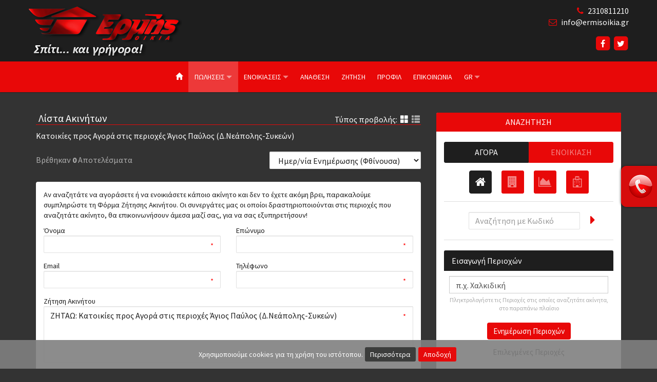

--- FILE ---
content_type: text/html; charset=utf-8
request_url: https://www.ermisoikia.gr/forbuy/residences/Results2.html?filters=;area$1080904
body_size: 21585
content:


<!DOCTYPE html>
<html lang="el" xml:lang="el">
<head><meta http-equiv="X-UA-Compatible" content="IE=edge" /><meta charset="utf-8" /><title>
	Κατοικίες  Προς Πώληση  στις περιοχές  Άγιος Παύλος (Δ.Νεάπολης-Συκεών) - Hermes House Real Estate
</title>
        <script src="/Scripts/modernizr-2.5.3.js"></script>
        <link rel="schema.DC" href="https://purl.org/dc/elements/1.1/" />
        <link rel="schema.DCTERMS" href="https://purl.org/dc/terms/" />
        <meta name="viewport" content="width=device-width, initial-scale=1">
        <meta property="og:title" content="Κατοικίες  Προς Πώληση  στις περιοχές  Άγιος Παύλος (Δ.Νεάπολης-Συκεών) - Hermes House Real Estate" />
        <meta property="og:type" content="website" />
        <meta property="og:url" content="http://www.ermisoikia.gr/forbuy/residences/Results2.html?filters=;area$1080904" />
        <meta property="og:image" content="http://www.ermisoikia.gr/images/logo.png" />
        <meta property="og:site_name" content="Hermes House Real Estate" />
        <meta property="og:description" content="Πωλήσεις κατοικιών σε όλη την Ελλάδα.Αναζητήστε την κατοικία των ονείρων σας από χιλιάδες ακίνητα σε όλη την Ελλάδα - Hermes House Real Estate" />
        <meta name="geo.placename" content="Greece" />
        <meta name="geo.position" content="37.973161799489986;23.741111755371094" />
        <meta name="geo.region" content="gr" />
        <meta name="ICBM" content="37.973161799489986;23.741111755371094" />
        <meta content="Hermes House Real Estate" name="DC.title" />
        <meta content="Κατοικίες προς πώληση,Γκαρσονιέρα,Οροφοδιαμέρισμα,Διαμέρισμα,Βίλα,Μεζονέτα,Μονοκατοικία,σε όλη την Ελλάδα" name="DC.subject" />
        <meta content="Πωλήσεις κατοικιών σε όλη την Ελλάδα.Αναζητήστε την κατοικία των ονείρων σας από χιλιάδες ακίνητα σε όλη την Ελλάδα - Hermes House Real Estate" name="DC.description" />
        <meta content="http://www.ermisoikia.gr" scheme="DCTERMS.URI" name="DC.identifier" />
        <meta name="DC.creator" content="Fortunet Hellas" />
        <meta name="DC.publisher" content="Hermes House Real Estate" />
        <meta name="DC.type" scheme="DCTERMS.DCMIType" content="Text" />
        <meta name="DC.format" content="text/html; charset=utf-8" />
    <link rel="shortcut icon" href="/images/ico.png" type="image/png" /><link rel="icon" href="/images/ico.png" type="image/png" /><meta name="format-detection" content="telephone=no" />

    <script src="https://ajax.googleapis.com/ajax/libs/jquery/3.1.1/jquery.min.js"></script>
    <link href="https://fonts.googleapis.com/css?family=Open+Sans:300,400,600&amp;subset=latin,greek" rel="stylesheet" type="text/css" /><link href="https://fonts.googleapis.com/css?family=Source+Sans+Pro:200,200i,300,300i,400,400i,600,600i,700,700i,900,900i" rel="stylesheet" /><link href="//maxcdn.bootstrapcdn.com/font-awesome/4.7.0/css/font-awesome.min.css" rel="stylesheet" /><link rel="stylesheet" href="https://maxcdn.bootstrapcdn.com/bootstrap/3.3.7/css/bootstrap.min.css" integrity="sha384-BVYiiSIFeK1dGmJRAkycuHAHRg32OmUcww7on3RYdg4Va+PmSTsz/K68vbdEjh4u" crossorigin="anonymous" />
    
    <script src="https://maxcdn.bootstrapcdn.com/bootstrap/3.3.7/js/bootstrap.min.js" integrity="sha384-Tc5IQib027qvyjSMfHjOMaLkfuWVxZxUPnCJA7l2mCWNIpG9mGCD8wGNIcPD7Txa" crossorigin="anonymous"></script>
    
    <!--[if gte IE 9]>
      <style type="text/css">
        .gradient {
           filter: none;
        }
      </style>
    <![endif]-->


    
<link href="App_Themes/MainTheme/buttons.css" type="text/css" rel="stylesheet" /><link href="App_Themes/MainTheme/color.css" type="text/css" rel="stylesheet" /><link href="App_Themes/MainTheme/flex.css" type="text/css" rel="stylesheet" /><link href="App_Themes/MainTheme/MainSheet.css" type="text/css" rel="stylesheet" /><link href="App_Themes/MainTheme/RiftControls.css" type="text/css" rel="stylesheet" /><link href="App_Themes/MainTheme/slideshow.css" type="text/css" rel="stylesheet" /><meta name="description" content="Πωλήσεις κατοικιών σε όλη την Ελλάδα.Αναζητήστε την κατοικία των ονείρων σας από χιλιάδες ακίνητα σε όλη την Ελλάδα - Hermes House Real Estate" /><meta name="keywords" content="Κατοικίες προς πώληση,Γκαρσονιέρα,Οροφοδιαμέρισμα,Διαμέρισμα,Βίλα,Μεζονέτα,Μονοκατοικία,σε όλη την Ελλάδα" /></head>
<body>
    <form method="post" action="/forbuy/residences/Results2.html?filters=;area$1080904" id="ctl01">
<div class="aspNetHidden">
<input type="hidden" name="__EVENTTARGET" id="__EVENTTARGET" value="" />
<input type="hidden" name="__EVENTARGUMENT" id="__EVENTARGUMENT" value="" />
<input type="hidden" name="__VIEWSTATE" id="__VIEWSTATE" value="/[base64]/[base64]/[base64]/[base64]/[base64]/ZmlsdGVycz07YXJlYSQxMDgwOTA0ZAINDxYCHwMFPC9mci1GUi9mb3JidXkvcmVzaWRlbmNlcy9SZXN1bHRzMi5odG1sP2ZpbHRlcnM9O2FyZWEkMTA4MDkwNGQCBg9kFgRmDxYCHgRUZXh0BXvOms6xz4TOv865zrrOr861z4Igz4DPgc6/z4IgzpHOs86/z4HOrCDPg8+EzrnPgiDPgM61z4HOuc6/z4fOrc+CIM6GzrPOuc6/z4IgzqDOsc+NzrvOv8+CICjOlC7Onc61zqzPgM6/zrvOt8+CLc6jz4XOus61z47OvSlkAgcPFgIeC18hSXRlbUNvdW50AgkWEmYPZBYCZg8VAzYvZm9yYnV5L3Jlc2lkZW5jZXMvUmVzdWx0czIuaHRtbD9maWx0ZXJzPTthcmVhJDEwODQ3MDQpzpLOtc6zzr/Pgc6vz4TOuc60zrEgKM6ULiDOiM60zrXPg8+DzrHPgikBMWQCAQ9kFgJmDxUDNi9mb3JidXkvcmVzaWRlbmNlcy9SZXN1bHRzMi5odG1sP2ZpbHRlcnM9O2FyZWEkMTA4MTEzMSPOlc+AzrHOvc6/zrzOriAozpQuIM6gzrXPgc6xzq/Osc+CKQExZAICD2QWAmYPFQM2L2ZvcmJ1eS9yZXNpZGVuY2VzL1Jlc3VsdHMyLmh0bWw/ZmlsdGVycz07YXJlYSQxMDgxMTI2Hc6Yzq3Pgc68zrcgKM6ULiDOmM6tz4HOvM63z4IpATFkAgMPZBYCZg8VAzYvZm9yYnV5L3Jlc2lkZW5jZXMvUmVzdWx0czIuaHRtbD9maWx0ZXJzPTthcmVhJDEwODEwMDEWzpjOtc+Dz4POsc67zr/Ovc6vzrrOtwI1MmQCBA9kFgJmDxUDNi9mb3JidXkvcmVzaWRlbmNlcy9SZXN1bHRzMi5odG1sP2ZpbHRlcnM9O2FyZWEkMTA4NTgwOEzOms6xzrvOu865zrrPgc6sz4TOtc65zrEgKM6ULiDOms6xzrvOu865zrrPgc6sz4TOtc65zrHPgi3OnM6/[base64]/zrvOr8+Hzr3OtyAozpQuIM6gzrHPjc67zr/PhSDOnM61zrvOrCkBMmQCCA9kFgJmDxUDNi9mb3JidXkvcmVzaWRlbmNlcy9SZXN1bHRzMi5odG1sP2ZpbHRlcnM9O2FyZWEkMTA4MTAwMjHOpM+BzrnOsc69zrTPgc6vzrEgKM6ULiDOmM61z4PPg86xzrvOv869zq/[base64]/[base64]" />
</div>

<script type="text/javascript">
//<![CDATA[
var theForm = document.forms['ctl01'];
if (!theForm) {
    theForm = document.ctl01;
}
function __doPostBack(eventTarget, eventArgument) {
    if (!theForm.onsubmit || (theForm.onsubmit() != false)) {
        theForm.__EVENTTARGET.value = eventTarget;
        theForm.__EVENTARGUMENT.value = eventArgument;
        theForm.submit();
    }
}
//]]>
</script>


<script src="/WebResource.axd?d=-zig4sjTKWbJavcx-ZK-LZJFfZOHVULXIXwAu2ZC8Rkr5aV7PerpyrXJ2Zo2nNH-cvIri6U-WyMjwp-8pI3QylMp0No1&amp;t=638901879720898773" type="text/javascript"></script>


<script src="/ScriptResource.axd?d=NTpmdi9l3__j05gI8CFmKQwDGy_jkmhoRBMnr1SlLeRCY1M6xu7gd99A1tj7JgG-12XmcTTQEKAqLcgKiw4qOeYh1dB1d2Rx3TZEeTCHt9Ng3rsVlLHtyTW4Lm12u0Fzr-qIjg2&amp;t=ffffffffa5177bee" type="text/javascript"></script>
<script src="/ScriptResource.axd?d=XvRE28My_b0WJhzlQtOl3GiGheXRsyqH7MJs2f1StoCis2zNYYCxL-7y2MyK8akcSmVc0zo1SlS5tuZygGtJq6i8PwtnXSSdhvO8c0aRWmjWDFQWuQsluezMCXOLMOREFnSWKw2&amp;t=ffffffffa5177bee" type="text/javascript"></script>
<script src="/ScriptResource.axd?d=ly2TajVdIVGayTt0UMgMhhsrg4kYvsMJ_W9d5E2VUANIOagqbTutBvZzEIS_FyFWbCjKT1-LDfANdPzDAT-bP2We-4UX6tDslhFn4Hw69moOkP0_-7A6LR4scURKHEixOfUaRILDmkVTICNQnk9-TKamkZU1&amp;t=55253a3c" type="text/javascript"></script>
<script src="/ScriptResource.axd?d=eEYFnqxl6EQ9ylW7MOQTXQ2FT7ILaoYniRNxrWIqlynYSFtUwOgOXnBe0zxmMA-kVOztfFzJRNBFsAeSEC3-sWuz1-lwsugPvt0XaRzHfmWEyats15BpKgReUiuGFLKrmauepnlUxwjMf4CFti3OZ6t1U841&amp;t=55253a3c" type="text/javascript"></script>
<script src="/ScriptResource.axd?d=aLfig4O91fxA0A4razqsRtDLTQ1z97wMtz-JmZut03aru4N25eHDzqPc_d-YTwb6C8n5VtKXhkbifPYN5YTxHDoe1rpUmuKfYnlEB5eAtOBD_vKkbNKUAGH9qpfQElElxDE4NUB4KYHcWMtnOCRkppt7voUnslc-bDCzvq1vakHYbGht0&amp;t=55253a3c" type="text/javascript"></script>
<script src="/SearchEngine/WebTools/AjaxService.svc/js" type="text/javascript"></script>
<div class="aspNetHidden">

	<input type="hidden" name="__VIEWSTATEGENERATOR" id="__VIEWSTATEGENERATOR" value="5C93AFD2" />
</div>
        <script type="text/javascript">
//<![CDATA[
Sys.WebForms.PageRequestManager._initialize('ctl00$ctl13', 'ctl01', ['tctl00$ContentPlaceHolderMain$FormInquirySmall$UpdatePanel1','ContentPlaceHolderMain_FormInquirySmall_UpdatePanel1'], [], [], 90, 'ctl00');
//]]>
</script>


        <!-- HIDDEN LOADER -->
        <span id="loadJs" class="hidden"><a id="loadJs_lnkButton" class="riftButton" href="javascript:WebForm_DoPostBackWithOptions(new WebForm_PostBackOptions(&quot;ctl00$loadJs$lnkButton&quot;, &quot;&quot;, true, &quot;&quot;, &quot;&quot;, false, true))"></a></span>

        <!-- EXTRANET BAR
         ================================================== -->
           <div class="container hidden-print" style="display:none;">            
            <div class="row">
                <div class="col-sm-12">
                    <div>
                        
                    </div>
                </div>
            </div>            
        </div>
        <!--/.EXTRANET BAR -->

        <div class="static middle-header hidden-print">
            <div class="container">

                <div class="row">
                    <div class="col-md-4 col-sm-8 col-xs-8 hidden-print p0">
                        <a href="/">
                            <img src="/images/logo.png" alt="Hermes House Real Estate" class="img-responsive  mt10 mb10" /></a>
                    </div>
                    <div class="col-md-8 col-sm-4 col-xs-4 hidden-print p0">
                    <div class="contact-info-blocks hidden-sm hidden-xs pull-right">
                        <i class="fa fa-phone color_pr3 mr5"></i>
                        <span class="addr1"><a href="tel:2310811210">2310811210</a></span>
                        <br />
                        <i class="fa fa-envelope-o color_pr3 mr5"></i>
                        <span class="addr1"><a href="/cdn-cgi/l/email-protection#620b0c040d2207100f0b110d0b090b034c0510"><span class="__cf_email__" data-cfemail="bed7d0d8d1fedbccd3d7cdd1d7d5d7df90d9cc">[email&#160;protected]</span></a></span>
                        <br />
                            <span class="fa-stack aw pt15" title="facebook">
                                <a href="https://el-gr.facebook.com/ermisoikia/" target="_blank"><i class="fa fa-square fa-stack-2x"></i>
                                <i class="fa fa-facebook fa-stack-1x icc"></i></a>
                            </span>
                            <span class="fa-stack aw pt15" title="twitter">
                                <a href="https://twitter.com/" target="_blank"><i class="fa fa-square fa-stack-2x"></i>
                                <i class="fa fa-twitter fa-stack-1x icc"></i></a>
                            </span>
                            


                    </div>
                    </div>
                </div>

            </div>
        </div>

        <div class="sticky navbar navbar-default navbar-static-top mb0 black">

            <div id="logo2b" class="hide hidden-sm hidden-xs">
                <a href="/">
                    <img src="/images/logobar.png" alt="Hermes House Real Estate" /></a>
            </div>

            <div id="logo2" class="hide hidden-sm hidden-xs">
                <span class="fa-stack aw" title="facebook">
                    <a href="https://el-gr.facebook.com/ermisoikia/" target="_blank"><i class="fa fa-square fa-stack-2x"></i>
                        <i class="fa fa-facebook fa-stack-1x icc"></i></a>
                </span>
                <span class="fa-stack aw" title="twitter">
                    <a href="https://twitter.com/" target="_blank"><i class="fa fa-square fa-stack-2x"></i>
                        <i class="fa fa-twitter fa-stack-1x icc"></i></a>
                </span>
                
                
            </div>

            <div class="gray">
                <!-- MAIN MENU ================================================== -->
                <div class="navbar-header">
                    <button type="button" class="navbar-toggle collapsed" data-toggle="collapse" data-target="#navbar" aria-expanded="false" aria-controls="navbar">
                        <span class="sr-only">Toggle navigation</span>
                        <i class="fa fa-bars fa-lg"></i>
                    </button>
                    <!--<a class="navbar-brand1 pull-right" href="Resp_search.html"><i class="fa fa-search fa-2x white"></i></a>-->
                    <a class="navbar-brand hidden-print" href="/">
                        <img src="/images/logow.png" alt="Hermes House Real Estate" class="img-responsive" /></a>
                    <div class="hidden-lg hidden-md pull-right pt15">
                            <a href="/el-GR/forbuy/residences/Results2.html?filters=;area$1080904" id="Languages2_lngGreek" class="pl10 pr5 c1">GR</a><span class="color_pr2">|</span><a href="/en-US/forbuy/residences/Results2.html?filters=;area$1080904" id="Languages2_lngEnglish" class="pl5 pr10 c1">EN</a>



   
   
   
    
    
                    </div>
                </div>

                <div id="navbar" class="collapse navbar-collapse">
                    <ul class="nav navbar-nav">

                        

                        <li id="m1"><a href="/"><i class="glyphicon glyphicon-home"></i></a></li>

                            <li id="m2" class="dropdown">
                                <a href="#" class="dropdown-toggle" data-toggle="dropdown" role="button" aria-haspopup="true" aria-expanded="false">Πωλήσεις&nbsp<i class="glyphicon glyphicon-triangle-bottom smaller-80" style="opacity:0.5"></i></a>
                                <ul class="dropdown-menu">
                                    <li><a href="/el-GR/forbuy/residences/results2.html">Κατοικίες</a></li>
                                    <li role="separator" class="divider"></li>
                                    <li><a href="/el-GR/forbuy/commercials/results2.html">Επαγγελματικά</a></li>
                                    <li role="separator" class="divider"></li>
                                    <li><a href="/el-GR/forbuy/lands/results2.html">Οικόπεδα</a></li>
                                    <li role="separator" class="divider"></li>
                                    <li><a href="/el-GR/forbuy/others/results2.html">Διάφορα Ακίνητα</a></li>
                                </ul>
                            </li>
                            <li id="m2b" class="dropdown">
                                <a href="#" class="dropdown-toggle" data-toggle="dropdown" role="button" aria-haspopup="true" aria-expanded="false">Ενοικιάσεις&nbsp<i class="glyphicon glyphicon-triangle-bottom smaller-80" style="opacity:0.5"></i></a>
                                <ul class="dropdown-menu">
                                    <li><a href="/el-GR/forrent/residences/results2.html">Κατοικίες</a></li>
                                    <li role="separator" class="divider"></li>
                                    <li><a href="/el-GR/forrent/commercials/results2.html">Επαγγελματικά</a></li>
                                    <li role="separator" class="divider"></li>
                                    <li><a href="/el-GR/forrent/lands/results2.html">Οικόπεδα</a></li>
                                    <li role="separator" class="divider"></li>
                                    <li><a href="/el-GR/forrent/others/results2.html">Διάφορα Ακίνητα</a></li>
                                </ul>
                            </li>
                        <li id="m4"><a href="/el-GR/mandateform.html">Ανάθεση</a></li>
                        <li id="m5"><a href="/el-GR/inquiryform.html">Ζήτηση</a></li>
                        <li id="m3"><a href="/el-GR/profile.html">Προφίλ</a></li>
                        <li id="m6"><a href="/el-GR/contactus.html">Επικοινωνία</a></li>
                        <li class="hidden-xs hidden-sm dropdown">
                            <a href="#" class="dropdown-toggle" data-toggle="dropdown" role="button" aria-haspopup="true" aria-expanded="false">
                                GR&nbsp<i class="glyphicon glyphicon-triangle-bottom smaller-80" style="opacity:0.5"></i>
                                   
                            </a>
                            <ul class="dropdown-menu">
                                

<li id="grl" class=""><a href="/el-GR/forbuy/residences/Results2.html?filters=;area$1080904" id="Languages_lngGreek" class="pl5 pr5"><img src='/Controls/WebControls/Languages/GRFLAGSmall.png' class="mr5" alt="Greek" title="Greek" width="28" /> GREEK</a></li>
<li role="separator" class="divider"></li>
<li id="enl" class=""><a href="/en-US/forbuy/residences/Results2.html?filters=;area$1080904" id="Languages_lngEnglish" class="pl5 pr5"><img src='/Controls/WebControls/Languages/ENFLAGSmall.png' class="mr5" alt="English" title="English" width="28" /> ENGLISH</a></li>


    
    
    







   
   
   
    
    
                            </ul>
                        </li>

                    </ul>
                </div>

                <!--/.MAIN MENU -->
            </div>
        </div>


        <div class="top-bg">
            

        </div>

        <div class="" id="scrolltodiv">
            

<section class="main-bg">

    <div class="container">
        <div class="row">

            <div class="col-sm-8">
                <div class="block-heading mt40 mb10">
                  <h4 class="white pl5">Λίστα Ακινήτων</h4>
                  <div class="toggle-view pull-right hidden-xs">  
                    <span class="white">Τύπος προβολής:&nbsp;</span>
                    <a href="/el-GR/forbuy/residences/results2.html?filters=;area$1080904;aim$1;ctg$1" class="active"><i class="glyphicon glyphicon-th-large" title="Κάθετη Λίστα"></i></a>&nbsp;
                    <a href="/el-GR/forbuy/residences/results.html?filters=;area$1080904;aim$1;ctg$1"><i class="glyphicon glyphicon-th-list" title="Οριζόντια Λίστα"></i></a>
                  </div>
                </div>
                <div class="navbar-brand1 pull-right p10">
                    <a class="btn btn-primary btn-sm" role="button" href="#search_jump"><i class="fa fa-search" title="Αναζήτηση"></i> <span class="">Αναζήτηση</span></a>
                </div>
                <div class="h7 mb20">Κατοικίες προς Αγορά στις περιοχές Άγιος Παύλος (Δ.Νεάπολης-Συκεών)</div>

                


<div>
    <div class="row">
        <div class="col-sm-7 mt5">
            <span class="color_pr5">Βρέθηκαν <b style='font-size:16px'>0</b> Αποτελέσματα</span>

            
        </div>
        <div class="col-sm-5 pull-right">
            <select name="ctl00$ContentPlaceHolderMain$SearchEngineResults2$ddlSorting" id="ContentPlaceHolderMain_SearchEngineResults2_ddlSorting" class="form-control" onchange="SortingChanged(this)">
	<option value="1">Ημερ/νία Αποστολής (Αύξουσα)</option>
	<option value="2">Ημερ/νία Αποστολής (Φθίνουσα)</option>
	<option value="3">Τιμή (Αύξουσα)</option>
	<option value="4">Τιμή (Φθίνουσα)</option>
	<option value="5">Τ.Μ. (Αύξουσα)</option>
	<option value="6">Τ.Μ. (Φθίνουσα)</option>
	<option value="7">Ημερ/νία Ενημέρωσης (Αύξουσα)</option>
	<option selected="selected" value="8">Ημερ/νία Ενημέρωσης (Φθίνουσα)</option>
	<option value="9">Τιμή/τ.μ. (Αύξουσα)</option>
	<option value="10">Τιμή/τ.μ. (Φθίνουσα)</option>

</select>
        </div>
        <div class="clearfix">
        </div>
    </div>

    <div class="space"></div>
  
    <div class="row auto-clear">
        
                  
    </div>

    <div class="text-center">
        
    </div>
</div>

<script data-cfasync="false" src="/cdn-cgi/scripts/5c5dd728/cloudflare-static/email-decode.min.js"></script><script type="text/javascript">
    //<![CDATA[
    $(document).ready(function () {
        if (typeof (ReCheckAddToActiveListBt) != "undefined") {
            ReCheckAddToActiveListBt();
        }
    });

    function SortingChanged(e) {
        var AllVars = getUrlVars();
        var valiables = '?';
        for (var i = 0; i < AllVars.length; i++) {
            if (AllVars[i] != "sorting" && AllVars[i] != "PathIndex") {
                valiables += AllVars[i] + '=' + AllVars[AllVars[i]] + '&';
            }
        }

        window.location = valiables + 'sorting=' + e.options[e.selectedIndex].value;
    }
    //]]>
</script>


                <div class="panel panel-default">
                    <div class="panel-body color_pr smaller-90">
                        


<p>
    Αν αναζητάτε να αγοράσετε ή να ενοικιάσετε κάποιο ακίνητο και δεν το έχετε ακόμη βρει, παρακαλούμε συμπληρώστε τη Φόρμα Ζήτησης Ακινήτου. Οι συνεργάτες μας οι οποίοι δραστηριοποιούνται στις περιοχές που αναζητάτε ακίνητο, θα επικοινωνήσουν άμεσα μαζί σας, για να σας εξυπηρετήσουν!
</p>




    <div class="row">
        <div class="col-sm-6">
            <span id="ContentPlaceHolderMain_FormInquirySmall_txtName" class="form-group" style="display:inline-block;width:100%;"><span id="ContentPlaceHolderMain_FormInquirySmall_txtName_lblHeader">Όνομα<br/></span><div class="textbox_border"><input name="ctl00$ContentPlaceHolderMain$FormInquirySmall$txtName$txtMain" type="text" maxlength="30" id="ContentPlaceHolderMain_FormInquirySmall_txtName_txtMain" class="form-control" /><span id="ContentPlaceHolderMain_FormInquirySmall_txtName_lblValidate" class="textbox_validate">*</span><span id="ContentPlaceHolderMain_FormInquirySmall_txtName_lblValidation" style="color:red;display:none"><div style='position: absolute; display: block; margin: 0px;margin-top:-7px;z-index:2' class='callout_main'>
        <div style='height: 0px; width: 0px; border-width: 10px; border-style: solid; border-color: transparent transparent rgb(255, 153, 51);
            -moz-border-top-colors: none; -moz-border-right-colors: none; -moz-border-bottom-colors: none;
            -moz-border-left-colors: none; -moz-border-image: none; z-index: 10; margin-bottom: -1px;
            margin-left: 37px;' class='callout_tri callout_bottom'>
            <div style='position: relative; border-width: 10px; border-style: solid; border-color: transparent transparent rgb(255, 204, 102);
                -moz-border-top-colors: none; -moz-border-right-colors: none; -moz-border-bottom-colors: none;
                -moz-border-left-colors: none; -moz-border-image: none; height: 0px; width: 0px;
                z-index: 12; left: -10px; top: -8px;'>
            </div>
        </div>
        <div style='z-index: 11; margin: 0px;' class='callout  callout_cont_bottom'>
 Υποχρεωτικό πεδίο</div>
    </div></span></div></span><span id="ContentPlaceHolderMain_FormInquirySmall_txtEmail" class="form-group" style="display:inline-block;width:100%;"><span id="ContentPlaceHolderMain_FormInquirySmall_txtEmail_lblHeader">Email<br/></span><div class="textbox_border"><input name="ctl00$ContentPlaceHolderMain$FormInquirySmall$txtEmail$txtMain" type="text" maxlength="50" id="ContentPlaceHolderMain_FormInquirySmall_txtEmail_txtMain" class="form-control" /><span id="ContentPlaceHolderMain_FormInquirySmall_txtEmail_lblValidate" class="textbox_validate">*</span><span id="ContentPlaceHolderMain_FormInquirySmall_txtEmail_lblValidation" style="color:red;display:none"><div style='position: absolute; display: block; margin: 0px;margin-top:-7px;z-index:2' class='callout_main'>
        <div style='height: 0px; width: 0px; border-width: 10px; border-style: solid; border-color: transparent transparent rgb(255, 153, 51);
            -moz-border-top-colors: none; -moz-border-right-colors: none; -moz-border-bottom-colors: none;
            -moz-border-left-colors: none; -moz-border-image: none; z-index: 10; margin-bottom: -1px;
            margin-left: 37px;' class='callout_tri callout_bottom'>
            <div style='position: relative; border-width: 10px; border-style: solid; border-color: transparent transparent rgb(255, 204, 102);
                -moz-border-top-colors: none; -moz-border-right-colors: none; -moz-border-bottom-colors: none;
                -moz-border-left-colors: none; -moz-border-image: none; height: 0px; width: 0px;
                z-index: 12; left: -10px; top: -8px;'>
            </div>
        </div>
        <div style='z-index: 11; margin: 0px;' class='callout  callout_cont_bottom'>
 Υποχρεωτικό πεδίο</div>
    </div></span></div></span>
        </div>
        <div class="col-sm-6">
            <span id="ContentPlaceHolderMain_FormInquirySmall_txtSurName" class="form-group" style="display:inline-block;width:100%;"><span id="ContentPlaceHolderMain_FormInquirySmall_txtSurName_lblHeader">Επώνυμο<br/></span><div class="textbox_border"><input name="ctl00$ContentPlaceHolderMain$FormInquirySmall$txtSurName$txtMain" type="text" maxlength="30" id="ContentPlaceHolderMain_FormInquirySmall_txtSurName_txtMain" class="form-control" /><span id="ContentPlaceHolderMain_FormInquirySmall_txtSurName_lblValidate" class="textbox_validate">*</span><span id="ContentPlaceHolderMain_FormInquirySmall_txtSurName_lblValidation" style="color:red;display:none"><div style='position: absolute; display: block; margin: 0px;margin-top:-7px;z-index:2' class='callout_main'>
        <div style='height: 0px; width: 0px; border-width: 10px; border-style: solid; border-color: transparent transparent rgb(255, 153, 51);
            -moz-border-top-colors: none; -moz-border-right-colors: none; -moz-border-bottom-colors: none;
            -moz-border-left-colors: none; -moz-border-image: none; z-index: 10; margin-bottom: -1px;
            margin-left: 37px;' class='callout_tri callout_bottom'>
            <div style='position: relative; border-width: 10px; border-style: solid; border-color: transparent transparent rgb(255, 204, 102);
                -moz-border-top-colors: none; -moz-border-right-colors: none; -moz-border-bottom-colors: none;
                -moz-border-left-colors: none; -moz-border-image: none; height: 0px; width: 0px;
                z-index: 12; left: -10px; top: -8px;'>
            </div>
        </div>
        <div style='z-index: 11; margin: 0px;' class='callout  callout_cont_bottom'>
 Υποχρεωτικό πεδίο</div>
    </div></span></div></span><span id="ContentPlaceHolderMain_FormInquirySmall_txtPhone" class="form-group" style="display:inline-block;width:100%;"><span id="ContentPlaceHolderMain_FormInquirySmall_txtPhone_lblHeader">Τηλέφωνο<br/></span><div class="textbox_border"><input name="ctl00$ContentPlaceHolderMain$FormInquirySmall$txtPhone$txtMain" type="text" maxlength="20" id="ContentPlaceHolderMain_FormInquirySmall_txtPhone_txtMain" class="form-control" /><span id="ContentPlaceHolderMain_FormInquirySmall_txtPhone_lblValidate" class="textbox_validate">*</span><span id="ContentPlaceHolderMain_FormInquirySmall_txtPhone_lblValidation" style="color:red;display:none"><div style='position: absolute; display: block; margin: 0px;margin-top:-7px;z-index:2' class='callout_main'>
        <div style='height: 0px; width: 0px; border-width: 10px; border-style: solid; border-color: transparent transparent rgb(255, 153, 51);
            -moz-border-top-colors: none; -moz-border-right-colors: none; -moz-border-bottom-colors: none;
            -moz-border-left-colors: none; -moz-border-image: none; z-index: 10; margin-bottom: -1px;
            margin-left: 37px;' class='callout_tri callout_bottom'>
            <div style='position: relative; border-width: 10px; border-style: solid; border-color: transparent transparent rgb(255, 204, 102);
                -moz-border-top-colors: none; -moz-border-right-colors: none; -moz-border-bottom-colors: none;
                -moz-border-left-colors: none; -moz-border-image: none; height: 0px; width: 0px;
                z-index: 12; left: -10px; top: -8px;'>
            </div>
        </div>
        <div style='z-index: 11; margin: 0px;' class='callout  callout_cont_bottom'>
 Υποχρεωτικό πεδίο</div>
    </div></span></div></span>
        </div>

        <div class="col-sm-12">
            <span id="ContentPlaceHolderMain_FormInquirySmall_txtIinquire" class="form-group" style="display:inline-block;width:100%;"><span id="ContentPlaceHolderMain_FormInquirySmall_txtIinquire_lblHeader">Ζήτηση Ακινήτου<br/></span><div class="textbox_border"><textarea name="ctl00$ContentPlaceHolderMain$FormInquirySmall$txtIinquire$txtMain" rows="2" cols="20" id="ContentPlaceHolderMain_FormInquirySmall_txtIinquire_txtMain" class="form-control" onkeyup="return ismaxlength(this,1000);" style="height:110px;">
ΖΗΤΑΩ: Κατοικίες προς Αγορά στις περιοχές Άγιος Παύλος (Δ.Νεάπολης-Συκεών)</textarea><span id="ContentPlaceHolderMain_FormInquirySmall_txtIinquire_lblValidate" class="textbox_validate">*</span><span id="ContentPlaceHolderMain_FormInquirySmall_txtIinquire_lblValidation" style="color:red;display:none"><div style='position: absolute; display: block; margin: 0px;margin-top:-7px;z-index:2' class='callout_main'>
        <div style='height: 0px; width: 0px; border-width: 10px; border-style: solid; border-color: transparent transparent rgb(255, 153, 51);
            -moz-border-top-colors: none; -moz-border-right-colors: none; -moz-border-bottom-colors: none;
            -moz-border-left-colors: none; -moz-border-image: none; z-index: 10; margin-bottom: -1px;
            margin-left: 37px;' class='callout_tri callout_bottom'>
            <div style='position: relative; border-width: 10px; border-style: solid; border-color: transparent transparent rgb(255, 204, 102);
                -moz-border-top-colors: none; -moz-border-right-colors: none; -moz-border-bottom-colors: none;
                -moz-border-left-colors: none; -moz-border-image: none; height: 0px; width: 0px;
                z-index: 12; left: -10px; top: -8px;'>
            </div>
        </div>
        <div style='z-index: 11; margin: 0px;' class='callout  callout_cont_bottom'>
 Υποχρεωτικό πεδίο</div>
    </div></span></div></span>
        </div>
    </div>


    <div id="ContentPlaceHolderMain_FormInquirySmall_UpdatePanel1">
	
            <div class='captcha'><span style='margin:5px;float:left;'><img src="CaptchaImage.aspx?guid=d8726c27-d55e-4b0e-827c-c7d029a5cda5" border='0' width=180 height=50></span><span style='margin:5px;float:left;'>Εισάγετε τον κωδικό<br><input name=ctl00$ContentPlaceHolderMain$FormInquirySmall$CaptchaControl1 type=text size=5 maxlength=5 value=''></span><br clear='all'></div>
            <div id="ContentPlaceHolderMain_FormInquirySmall_ValidationSummary1" style="display:none;">

	</div>

            <div id="SaveButton" class="text-center">
                <a onclick="return SendInqValidation();" id="ContentPlaceHolderMain_FormInquirySmall_btSend" class="btn btn-default" href="javascript:__doPostBack(&#39;ctl00$ContentPlaceHolderMain$FormInquirySmall$btSend&#39;,&#39;&#39;)">Αποστολή Φόρμας</a>
            </div>
        
</div>

    <br />
    <i class="gray"><b>
        Επιλεγμένες Περιοχές:
    </b>
        Άγιος Παύλος (Δ.Νεάπολης-Συκεών)</i>


<script>
    //<![CDATA[
    function SendInqValidation() {
        if (RiftValidations.execute('InquiryForm')) {
            $('#SaveButton').fadeOut('fast', function () {
                $(this).html("<img src='/images/lightbox-ico-loading.gif'/>");
                $(this).show();
            });
            return true
        }
        return false
    }
    //]]>
</script>

                    </div>
                </div>
            </div>

            <div class="col-sm-4 mt40">
                <section id="search_jump">
                    <div class="panel panel-default">
                        <header class="panel-heading">
                            <h3 class="panel-title caps">Αναζήτηση</h3>
                        </header>
                        <div class="panel-body">
                            
                            

        <script type="text/javascript">
            //<![CDATA[
            function SaveSearch() {
                $find('LoginBar1_LoginModalWindow').open();
            }
            //]]>
        </script>

    



<div class="searchEngineVertical">
    <div id="Column1" class="">

        <div class="align-center">
            <div class="col-sm-6 col-xs-6 pl0 pr0 pb10">
            <label id="ActBuy" class="searchbtn searchbtn-left mt5 fsize16" style="padding-top: 7px; width: 100%;">
                <span id="ContentPlaceHolderMain_SearchEngineVertical1_rbBuy"><div id="mrAim" onkeyup="showResults();return false;" class="mRabioBox"><div id="ContentPlaceHolderMain_SearchEngineVertical1_rbBuy_mRadioImage" class="mRadioImage" style="float:left"></div><div id="ContentPlaceHolderMain_SearchEngineVertical1_rbBuy_mRadioText" class="mRadioText" style="float:left"><span id="ContentPlaceHolderMain_SearchEngineVertical1_rbBuy_lblText">Αγορά</span></div><div style="clear:both"></div><span style="display:none"><input id="ContentPlaceHolderMain_SearchEngineVertical1_rbBuy_rbHidden" type="radio" name="ctl00$ContentPlaceHolderMain$SearchEngineVertical1$rbBuy$Aim" value="rbHidden" checked="checked" /></span></div></span>
            </label>
            </div>
            <div class="col-sm-6 col-xs-6 pl0 pr0 pb10">
            <label id="ActRent" class="searchbtn searchbtn-right mt5 fsize16" style="padding-top: 7px; width: 100%;">
                <span id="ContentPlaceHolderMain_SearchEngineVertical1_rbRent"><div id="mrAim" onkeyup="showResults();return false;" class="mRabioBox"><div id="ContentPlaceHolderMain_SearchEngineVertical1_rbRent_mRadioImage" class="mRadioImage" style="float:left"></div><div id="ContentPlaceHolderMain_SearchEngineVertical1_rbRent_mRadioText" class="mRadioText" style="float:left"><span id="ContentPlaceHolderMain_SearchEngineVertical1_rbRent_lblText">Ενοικίαση</span></div><div style="clear:both"></div><span style="display:none"><input id="ContentPlaceHolderMain_SearchEngineVertical1_rbRent_rbHidden" type="radio" name="ctl00$ContentPlaceHolderMain$SearchEngineVertical1$rbRent$Aim" value="rbHidden" /></span></div></span>
            </label>
            </div>

        </div>

        <div id="ContentPlaceHolderMain_SearchEngineVertical1_pnlCategButtons" class="text-center center-block p0 m0">
            <ul class="nav nav-pills2">
                <li id="ContentPlaceHolderMain_SearchEngineVertical1_liResidences" role="presentation" class="active">
                    <a href="/forbuy/residences/results.html" id="ContentPlaceHolderMain_SearchEngineVertical1_lnkResidences" title="Κατοικίες">
                        <i class="fa fa-home"></i>
                        </a>
                </li>
                <li id="ContentPlaceHolderMain_SearchEngineVertical1_liCommercials" role="presentation">
                    <a href="/forbuy/commercials/results.html" id="ContentPlaceHolderMain_SearchEngineVertical1_lnkCommercials" title="Επαγγελματικά">
                        <i class="fa fa-building"></i>
                        </a>
                </li>
                <li id="ContentPlaceHolderMain_SearchEngineVertical1_liLands" role="presentation">
                    <a href="/forbuy/lands/results.html" id="ContentPlaceHolderMain_SearchEngineVertical1_lnkLands" title="Οικόπεδα">
                        <i class="fa fa-area-chart"></i>
                        </a>
                </li>
                <li id="ContentPlaceHolderMain_SearchEngineVertical1_liOther" role="presentation">
                    <a href="/forbuy/others/results.html" id="ContentPlaceHolderMain_SearchEngineVertical1_lnkOther" title="Λοιπά">
                        <i class="fa fa-hospital-o"></i>
                        </a>
                </li>
            </ul>
        </div>

        <hr class="mt15 mb10" />

    <div class="">

        <section>
            <div class="row form-horizontal pl20 pr10 mv20">
                <div class="col-sm-9 col-xs-9 col-sm-offset-1 col-xs-offset-1">
                    <input name="ctl00$ContentPlaceHolderMain$SearchEngineVertical1$txtCode" type="text" maxlength="10" id="ContentPlaceHolderMain_SearchEngineVertical1_txtCode" class="form-control" onkeypress="handle(event)" placeholder="Αναζήτηση με Κωδικό" />
                </div>
                <div class="col-sm-2 col-xs-2 p0">
                    <a href="#" onclick="showResults();return false;" style="font-size:20px; line-height:30px; text-decoration:none" title="Ενημέρωση" class="ctooltip"><i class="fa fa-lg fa-caret-right ml5"></i></a>
                </div>

            </div>
        </section>
    </div>

        <hr class="mt10 mb10" />

        <div class="panel panel-default mt20">
            
                <div class="panel-heading pt5 pb5 bg_color_pr">
                    <h4 class="fsize16 white mt5 mb5 align-left">
                        Εισαγωγή Περιοχών
                    </h4>
                </div>
                <section>
                    <div class="align-center p10" style="line-height: 16px">
                        <span id="ContentPlaceHolderMain_SearchEngineVertical1_popupControl1" style="display:inline-block;width:100%;"><div id="ContentPlaceHolderMain_SearchEngineVertical1_popupControl1_pnlSelections" class="popupControl_Border" style="text-align: left;">
	<div class="PopUpTextboxBorder"><input name="ctl00$ContentPlaceHolderMain$SearchEngineVertical1$popupControl1$txtSearch" type="text" value="π.χ. Χαλκιδική" id="ContentPlaceHolderMain_SearchEngineVertical1_popupControl1_txtSearch" class="PopUpTextbox" onblur="onTextBox_onblur(this,&#39;π.χ. Χαλκιδική&#39;)" autocomplete="off" /></div><span id="ContentPlaceHolderMain_SearchEngineVertical1_popupControl1_lblHeader"></span><span id="ContentPlaceHolderMain_SearchEngineVertical1_popupControl1_RiftMenuButton1" style="display:block; height:0;"><div id="ContentPlaceHolderMain_SearchEngineVertical1_popupControl1_RiftMenuButton1_pnlButton" class="MenuButtonSimple">
		<div id="ContentPlaceHolderMain_SearchEngineVertical1_popupControl1_RiftMenuButton1_divButton" class="MenuButtonSimpleArrow" style="position:relative;z-index:23;cursor:default;display:none;">
			<div id="ContentPlaceHolderMain_SearchEngineVertical1_popupControl1_RiftMenuButton1_DivMenuArrow" class="DivMenuArrowCss" onclick="$find(&#39;ContentPlaceHolderMain_SearchEngineVertical1_popupControl1_RiftMenuButton1&#39;).OpenPanel();$find(&#39;ContentPlaceHolderMain_SearchEngineVertical1_popupControl1_RiftMenuButton1&#39;).Timer.Stop();$find(&#39;ContentPlaceHolderMain_SearchEngineVertical1_popupControl1_RiftMenuButton1&#39;).active=false" style="cursor:pointer;">
				<span id="ContentPlaceHolderMain_SearchEngineVertical1_popupControl1_RiftMenuButton1_lblMainText"></span>
			</div>
		</div><div style="width: 0px; height: 0px; display: inline-block; *display: inline; zoom: 1;float: left;"><div id="ContentPlaceHolderMain_SearchEngineVertical1_popupControl1_RiftMenuButton1_pnlMain" onclick="$find(&#39;ContentPlaceHolderMain_SearchEngineVertical1_popupControl1_RiftMenuButton1&#39;).active=false" style="position: absolute; z-index: 24; display: none;filter: Alpha(opacity=100); overflow: hidden; min-width: 150px;">
			<div class="MenuButtonSimplePanel"><div id="ContentPlaceHolderMain_SearchEngineVertical1_popupControl1_RiftMenuButton1_pnlMainContainer" class="MenuPanel">

			</div></div><div id="ContentPlaceHolderMain_SearchEngineVertical1_popupControl1_RiftMenuButton1_phCloseButton" class="closepanel" onclick="$find(&#39;ContentPlaceHolderMain_SearchEngineVertical1_popupControl1_RiftMenuButton1&#39;).ClosePanel();">

			</div>
		</div></div>
	</div></span><div id="ContentPlaceHolderMain_SearchEngineVertical1_popupControl1_lblSelections" class="PopUpSelections">
		<span id="ContentPlaceHolderMain_SearchEngineVertical1_popupControl1_lblHelp" class="PopUpHelp">Πληκτρολογήστε τις Περιοχές στις οποίες αναζητάτε ακίνητα, στο παραπάνω πλαίσιο</span>
	</div>
</div><input type="hidden" name="ctl00$ContentPlaceHolderMain$SearchEngineVertical1$popupControl1$hdSelections" id="ContentPlaceHolderMain_SearchEngineVertical1_popupControl1_hdSelections" /><input type="hidden" name="ctl00$ContentPlaceHolderMain$SearchEngineVertical1$popupControl1$hdisFirstTimeLoad" id="ContentPlaceHolderMain_SearchEngineVertical1_popupControl1_hdisFirstTimeLoad" value="False" /></span>
                    </div>
                    <div class="align-center pb10">
                        <a class="btn btn-primary mt10 mb0 align-center" href="#" onclick='showResults();return false'>
                            Ενημέρωση Περιοχών</a>
                    </div>
                    <h4 class="fsize15 color_pr mt5 mb5 align-center">
                        Επιλεγμένες Περιοχές
                    </h4>
                    <div class="bg-white pl5 pr5">
                        <div id="ContentPlaceHolderMain_SearchEngineVertical1_pnlAreas">
	
                            <div class="panel-group mb0" id="accordion" role="tablist" aria-multiselectable="true">
                                
                                        <div id="divArea1080904">
                                            <label id="filterArea1080904" style="display: none">1080904</label>

                                            <div class="mt5">
                                                <div class="" role="tab" style="border-bottom: solid 1px #dddddd">
                                                    <a class="c1" role="button" style="text-decoration: none;" title="" data-toggle="collapse" data-parent="#accordion" href="#collapse1080904" aria-expanded="true" aria-controls="collapse1080904">
                                                        <input type="checkbox" checked="checked" style="display: none" id='id1080904_ChbSubAreas' />
                                                        <i class="fa fa-map-marker"></i>&nbsp;
                                                        <label class="pointer1">Άγιος Παύλος </label>
                                                    </a>
                                                    <a class="pull-right c1" href="#" onclick="document.getElementById('divArea1080904').innerHTML = '';showResults();return false;">
                                                        <i class="fa fa-times-rectangle" title="Αφαίρεση Περιοχής" aria-hidden="true"></i>
                                                    </a>
                                                </div>
                                                <div id="collapse1080904" class="panel-collapse collapse mb10" role="tabpanel" style="border-bottom: solid 1px #808080; border-top: solid 1px #808080">
                                                    <div id="ContentPlaceHolderMain_SearchEngineVertical1_rpAreas_ExpandContainerArea_0" class="panel-body">
                                                        
                                                                <span class="1127640" style="display:inline-block;width:49%;"><input id="ContentPlaceHolderMain_SearchEngineVertical1_rpAreas_rpSubAreas_0_ChbSubAreas_0" type="checkbox" name="ctl00$ContentPlaceHolderMain$SearchEngineVertical1$rpAreas$ctl00$rpSubAreas$ctl00$ChbSubAreas" checked="checked" /><label for="ContentPlaceHolderMain_SearchEngineVertical1_rpAreas_rpSubAreas_0_ChbSubAreas_0">Άγιος Παύλος</label></span>
                                                            
                                                                <span class="1134389" style="display:inline-block;width:49%;"><input id="ContentPlaceHolderMain_SearchEngineVertical1_rpAreas_rpSubAreas_0_ChbSubAreas_1" type="checkbox" name="ctl00$ContentPlaceHolderMain$SearchEngineVertical1$rpAreas$ctl00$rpSubAreas$ctl01$ChbSubAreas" checked="checked" /><label for="ContentPlaceHolderMain_SearchEngineVertical1_rpAreas_rpSubAreas_0_ChbSubAreas_1">Γεντί Κουλέ</label></span>
                                                            
                                                                <span class="1128639" style="display:inline-block;width:49%;"><input id="ContentPlaceHolderMain_SearchEngineVertical1_rpAreas_rpSubAreas_0_ChbSubAreas_2" type="checkbox" name="ctl00$ContentPlaceHolderMain$SearchEngineVertical1$rpAreas$ctl00$rpSubAreas$ctl02$ChbSubAreas" checked="checked" /><label for="ContentPlaceHolderMain_SearchEngineVertical1_rpAreas_rpSubAreas_0_ChbSubAreas_2">Πανεπιστημιούπολη</label></span>
                                                            
                                                                <span class="1134390" style="display:inline-block;width:49%;"><input id="ContentPlaceHolderMain_SearchEngineVertical1_rpAreas_rpSubAreas_0_ChbSubAreas_3" type="checkbox" name="ctl00$ContentPlaceHolderMain$SearchEngineVertical1$rpAreas$ctl00$rpSubAreas$ctl03$ChbSubAreas" checked="checked" /><label for="ContentPlaceHolderMain_SearchEngineVertical1_rpAreas_rpSubAreas_0_ChbSubAreas_3">Χίλια Δέντρα</label></span>
                                                            
                                                                <div class="text-center fsize13 mt10 pt10" style="border-top: solid 1px #dddddd">
                                                                    <i class="fa fa-square-o"></i>
                                                                    <a href='#' class="a-alt" onclick='$(this).parent().parent().find("input:checkbox").prop("checked", false);return false;'>
                                                                        Αποεπιλογή Όλων</a>
                                                                    &nbsp;&nbsp;&nbsp;&nbsp; 
                                                                <i class="fa fa-check-square-o"></i>
                                                                    <a class="a-alt" href='#' onclick='$(this).parent().parent().find("input:checkbox").prop("checked", true);return false;'>
                                                                        Επιλογή Όλων</a>
                                                                </div>
                                                                <div id="ContentPlaceHolderMain_SearchEngineVertical1_rpAreas_rpSubAreas_0_Div2" class="mt10 mb0 align-center">
                                                                    <a class="btn btn-primary btn-sm" href="#" onclick="showResults();return false">
                                                                        Ενημέρωση</a>
                                                                </div>
                                                            
                                                    </div>
                                                </div>
                                            </div>
                                        </div>
                                    
                            </div>
                            <span class="PopUpHelp p5" style="line-height: 16px;">
                                Πατήστε πάνω στην Περιοχή για να επιλέξετε Υποπεριοχές
                            </span>
                            <!--a href="#" class="smaller80 mv20" onclick='trigger();$("div[id$=\"_pnlAreas\"]").html("<center>Δεν έχετε επιλέξει κάποια περιοχή</center>");return false'><i class="fa fa-arrow-circle-right fa-lg"></i> Καθάρισμα</a-->
                        
</div>
                        <span class="PopUpHelp">
                            
                        </span>
                    </div>

                </section>
            

            
            <div style="display: none">
                <input id="ContentPlaceHolderMain_SearchEngineVertical1_rbResidence" type="radio" name="ctl00$ContentPlaceHolderMain$SearchEngineVertical1$PropType" value="rbResidence" checked="checked" /><label for="ContentPlaceHolderMain_SearchEngineVertical1_rbResidence">Κατοικίες</label>
                <input id="ContentPlaceHolderMain_SearchEngineVertical1_rbCommercial" type="radio" name="ctl00$ContentPlaceHolderMain$SearchEngineVertical1$PropType" value="rbCommercial" /><label for="ContentPlaceHolderMain_SearchEngineVertical1_rbCommercial">Επαγγελματικά</label>
                <input id="ContentPlaceHolderMain_SearchEngineVertical1_rbLand" type="radio" name="ctl00$ContentPlaceHolderMain$SearchEngineVertical1$PropType" value="rbLand" /><label for="ContentPlaceHolderMain_SearchEngineVertical1_rbLand">Οικόπεδα</label>
                <input id="ContentPlaceHolderMain_SearchEngineVertical1_rbOther" type="radio" name="ctl00$ContentPlaceHolderMain$SearchEngineVertical1$PropType" value="rbOther" /><label for="ContentPlaceHolderMain_SearchEngineVertical1_rbOther">Διάφορα Ακίνητα</label>
            </div>
        </div>


    <!--<section>
            <h4>
                Τύποι Ακινήτων
            </h4>
        </section>-->

        <script>
            $(document).ready(function () {
                $('#divEstateTypes').on('hidden.bs.collapse', function () {
                    $("#btnDownSE").removeClass("fa fa-angle-up fa-lg").addClass("fa fa-angle-down fa-lg");
                })
                $('#divEstateTypes').on('shown.bs.collapse', function () {
                    $("#btnDownSE").removeClass("fa fa-angle-down fa-lg").addClass("fa fa-angle-up fa-lg");
                })
            });
        </script>

        <div class="panel panel-default mt20">
            <div class="panel-heading pt5 pb5 bg_color_pr">
                <div class="mv0 hidden-print" onclick="this.blur();">
                    <a href="Controls/RealEstateControls/#divEstateTypes" id="ContentPlaceHolderMain_SearchEngineVertical1_lnkEstateTypes" class="align-left csv" style="text-decoration: none" role="button" data-toggle="collapse" data-parent="#collapsePanels1">
                        <h4 class="fsize16 mt5 mb5">
                            Τύποι Ακινήτων
                            <span class="ctooltip" style="text-decoration: none">
                                <span id="btnDownSE" class="fa fa-angle-down fa-lg float-right mt3 pt0" aria-hidden="true"></span>
                            </span>
                        </h4>
                    </a>
                </div>
            </div>

            <div id="collapsePanels1">
                <div id="divEstateTypes" class="collapse panel mb0">
                    <div class="panel-body">
                        
                                <span class="fsize14 color_pr4">
                                <span data-mini="true" class="2" style="display:inline-block;width:100%;"><input id="ContentPlaceHolderMain_SearchEngineVertical1_rpSubCategories_ChbSubCategories_0" type="checkbox" name="ctl00$ContentPlaceHolderMain$SearchEngineVertical1$rpSubCategories$ctl00$ChbSubCategories" checked="checked" /><label for="ContentPlaceHolderMain_SearchEngineVertical1_rpSubCategories_ChbSubCategories_0">Γκαρσονιέρα</label></span>
                                </span>
                            
                                <span class="fsize14 color_pr4">
                                <span data-mini="true" class="1" style="display:inline-block;width:100%;"><input id="ContentPlaceHolderMain_SearchEngineVertical1_rpSubCategories_ChbSubCategories_1" type="checkbox" name="ctl00$ContentPlaceHolderMain$SearchEngineVertical1$rpSubCategories$ctl01$ChbSubCategories" checked="checked" /><label for="ContentPlaceHolderMain_SearchEngineVertical1_rpSubCategories_ChbSubCategories_1">Διαμέρισμα</label></span>
                                </span>
                            
                                <span class="fsize14 color_pr4">
                                <span data-mini="true" class="3" style="display:inline-block;width:100%;"><input id="ContentPlaceHolderMain_SearchEngineVertical1_rpSubCategories_ChbSubCategories_2" type="checkbox" name="ctl00$ContentPlaceHolderMain$SearchEngineVertical1$rpSubCategories$ctl02$ChbSubCategories" checked="checked" /><label for="ContentPlaceHolderMain_SearchEngineVertical1_rpSubCategories_ChbSubCategories_2">Οροφοδιαμέρισμα</label></span>
                                </span>
                            
                                <span class="fsize14 color_pr4">
                                <span data-mini="true" class="17" style="display:inline-block;width:100%;"><input id="ContentPlaceHolderMain_SearchEngineVertical1_rpSubCategories_ChbSubCategories_3" type="checkbox" name="ctl00$ContentPlaceHolderMain$SearchEngineVertical1$rpSubCategories$ctl03$ChbSubCategories" checked="checked" /><label for="ContentPlaceHolderMain_SearchEngineVertical1_rpSubCategories_ChbSubCategories_3">Βίλα</label></span>
                                </span>
                            
                                <span class="fsize14 color_pr4">
                                <span data-mini="true" class="8" style="display:inline-block;width:100%;"><input id="ContentPlaceHolderMain_SearchEngineVertical1_rpSubCategories_ChbSubCategories_4" type="checkbox" name="ctl00$ContentPlaceHolderMain$SearchEngineVertical1$rpSubCategories$ctl04$ChbSubCategories" checked="checked" /><label for="ContentPlaceHolderMain_SearchEngineVertical1_rpSubCategories_ChbSubCategories_4">Μεζονέτα</label></span>
                                </span>
                            
                                <span class="fsize14 color_pr4">
                                <span data-mini="true" class="9" style="display:inline-block;width:100%;"><input id="ContentPlaceHolderMain_SearchEngineVertical1_rpSubCategories_ChbSubCategories_5" type="checkbox" name="ctl00$ContentPlaceHolderMain$SearchEngineVertical1$rpSubCategories$ctl05$ChbSubCategories" checked="checked" /><label for="ContentPlaceHolderMain_SearchEngineVertical1_rpSubCategories_ChbSubCategories_5">Μονοκατοικία</label></span>
                                </span>
                            
                                <span class="fsize14 color_pr4">
                                <span data-mini="true" class="18" style="display:inline-block;width:100%;"><input id="ContentPlaceHolderMain_SearchEngineVertical1_rpSubCategories_ChbSubCategories_6" type="checkbox" name="ctl00$ContentPlaceHolderMain$SearchEngineVertical1$rpSubCategories$ctl06$ChbSubCategories" checked="checked" /><label for="ContentPlaceHolderMain_SearchEngineVertical1_rpSubCategories_ChbSubCategories_6">Ρετιρέ</label></span>
                                </span>
                            
                                <span class="fsize14 color_pr4">
                                <span data-mini="true" class="10" style="display:inline-block;width:100%;"><input id="ContentPlaceHolderMain_SearchEngineVertical1_rpSubCategories_ChbSubCategories_7" type="checkbox" name="ctl00$ContentPlaceHolderMain$SearchEngineVertical1$rpSubCategories$ctl07$ChbSubCategories" checked="checked" /><label for="ContentPlaceHolderMain_SearchEngineVertical1_rpSubCategories_ChbSubCategories_7">Στούντιο</label></span>
                                </span>
                            
                                <span class="fsize14 color_pr4">
                                <span data-mini="true" class="49" style="display:inline-block;width:100%;"><input id="ContentPlaceHolderMain_SearchEngineVertical1_rpSubCategories_ChbSubCategories_8" type="checkbox" name="ctl00$ContentPlaceHolderMain$SearchEngineVertical1$rpSubCategories$ctl08$ChbSubCategories" checked="checked" /><label for="ContentPlaceHolderMain_SearchEngineVertical1_rpSubCategories_ChbSubCategories_8">Πολυκατοικία/Κτίριο</label></span>
                                </span>
                            
                                <span class="fsize14 color_pr4">
                                <span data-mini="true" class="48" style="display:inline-block;width:100%;"><input id="ContentPlaceHolderMain_SearchEngineVertical1_rpSubCategories_ChbSubCategories_9" type="checkbox" name="ctl00$ContentPlaceHolderMain$SearchEngineVertical1$rpSubCategories$ctl09$ChbSubCategories" checked="checked" /><label for="ContentPlaceHolderMain_SearchEngineVertical1_rpSubCategories_ChbSubCategories_9">Συγκρότημα κατοικιών</label></span>
                                </span>
                            
                                <span class="fsize14 color_pr4">
                                <span data-mini="true" class="19" style="display:inline-block;width:100%;"><input id="ContentPlaceHolderMain_SearchEngineVertical1_rpSubCategories_ChbSubCategories_10" type="checkbox" name="ctl00$ContentPlaceHolderMain$SearchEngineVertical1$rpSubCategories$ctl10$ChbSubCategories" checked="checked" /><label for="ContentPlaceHolderMain_SearchEngineVertical1_rpSubCategories_ChbSubCategories_10">Λυόμενο-Προκατασκευή</label></span>
                                </span>
                            
                                <span class="fsize14 color_pr4">
                                <span data-mini="true" class="20" style="display:inline-block;width:100%;"><input id="ContentPlaceHolderMain_SearchEngineVertical1_rpSubCategories_ChbSubCategories_11" type="checkbox" name="ctl00$ContentPlaceHolderMain$SearchEngineVertical1$rpSubCategories$ctl11$ChbSubCategories" checked="checked" /><label for="ContentPlaceHolderMain_SearchEngineVertical1_rpSubCategories_ChbSubCategories_11">Λοιπές κατηγορίες</label></span>
                                </span>
                            
                        
                        <div class="text-center fsize14 mt10 pt10" style="border-top: solid 1px #dddddd">
                            <i class="fa fa-square-o"></i>
                            <a href='#' class="a-alt" onclick='$(this).parent().parent().find("input:checkbox").prop("checked", false);return false;'>
                                Αποεπιλογή Όλων</a>
                            &nbsp;&nbsp;&nbsp;&nbsp; 
                            <i class="fa fa-check-square-o"></i>
                            <a class="a-alt" href='#' onclick='$(this).parent().parent().find("input:checkbox").prop("checked", true);return false;'>
                                Επιλογή Όλων</a>
                        </div>
                        <div id="ContentPlaceHolderMain_SearchEngineVertical1_Div2" class="mt20 align-center">
                            <a class="btn btn-primary" href="#" onclick="showResults();return false">
                                Ενημέρωση</a>
                        </div>
                    </div>
                </div>
            </div>
        </div>

    </div>

    <div class="panel panel-default mt20" id="DetailsMenu0">
        <div class="panel-heading pt5 pb5 bg_color_pr">
            <h4 class="fsize16 white mt5 mb5 align-left">
                Κριτήρια Ζήτησης
            </h4>
        </div>

        <div id="Column2" class="p10 mb10">
            <section class="pt10">
                <span class="ml5 fsize14 color_pr4">
                    Τιμή
                    (€)</span>
            <div class="row form-horizontal m0">
                <!--div class="col-sm-5 and-a-half"-->
                <div class="col-sm-6 col-xs-6 pl5 pr5">
                    <input name="ctl00$ContentPlaceHolderMain$SearchEngineVertical1$txtPriceFrom" type="text" maxlength="20" id="ContentPlaceHolderMain_SearchEngineVertical1_txtPriceFrom" class="form-control" InputType="integerNumber" onkeypress="handle(event)" placeholder="Από" />
                </div>

                <div class="col-sm-6 col-xs-6 pl5 pr5">
                    <input name="ctl00$ContentPlaceHolderMain$SearchEngineVertical1$txtPriceTo" type="text" maxlength="20" id="ContentPlaceHolderMain_SearchEngineVertical1_txtPriceTo" class="form-control" InputType="integerNumber" onkeypress="handle(event)" placeholder="έως" />
                    <!--onKeyup='trigger();'-->
                </div>

            </div>
            </section>

            <section class="pt10">
                <span class="ml5 fsize14 color_pr4">
                    Εμβαδόν (τ.μ.)</span>
            <div class="row form-horizontal m0">
                <div class="col-sm-6 col-xs-6 pl5 pr5">
                    <input name="ctl00$ContentPlaceHolderMain$SearchEngineVertical1$txtSqrFrom" type="text" maxlength="20" id="ContentPlaceHolderMain_SearchEngineVertical1_txtSqrFrom" class="form-control" InputType="integerNumber" onkeypress="handle(event)" placeholder="Από" />
                </div>

                <div class="col-sm-6 col-xs-6 pl5 pr5">
                    <input name="ctl00$ContentPlaceHolderMain$SearchEngineVertical1$txtSqrTo" type="text" maxlength="20" id="ContentPlaceHolderMain_SearchEngineVertical1_txtSqrTo" class="form-control" InputType="integerNumber" onkeypress="handle(event)" placeholder="έως" />
                </div>

            </div>
            </section>

            <section class="pt10">
                <span class="ml5 fsize14 color_pr4">
                    Τιμή/τ.μ.</span>
            <div class="row form-horizontal m0">
                <div class="col-sm-6 col-xs-6 pl5 pr5">
                    <input name="ctl00$ContentPlaceHolderMain$SearchEngineVertical1$txtSqrPriceFrom" type="text" maxlength="20" id="ContentPlaceHolderMain_SearchEngineVertical1_txtSqrPriceFrom" class="form-control" InputType="integerNumber" onkeypress="handle(event)" placeholder="Από" />
                </div>

                <div class="col-sm-6 col-xs-6 pl5 pr5">
                    <input name="ctl00$ContentPlaceHolderMain$SearchEngineVertical1$txtSqrPriceTo" type="text" maxlength="20" id="ContentPlaceHolderMain_SearchEngineVertical1_txtSqrPriceTo" class="form-control" InputType="integerNumber" onkeypress="handle(event)" placeholder="έως" />
                </div>

            </div>
            </section>

            <section class="pt10">
                <span class="ml5 fsize14 color_pr4">
                    Όροφος</span>
            <div class="row form-horizontal m0">
                <div class="col-sm-6 col-xs-6 pl5 pr5">
                    <select name="ctl00$ContentPlaceHolderMain$SearchEngineVertical1$ddlfloorFrom" id="ContentPlaceHolderMain_SearchEngineVertical1_ddlfloorFrom" class="form-control" data-mini="true" onkeypress="handle(event)">
	<option value="-2">-Επιλέξτε-</option>
	<option value="10">2o Υπόγειο</option>
	<option value="20">Υπόγειο</option>
	<option value="25">Ημιυπόγειο</option>
	<option value="30">Ισόγειο</option>
	<option value="40">Ημιόροφος</option>
	<option value="50">1ος</option>
	<option value="60">2ος</option>
	<option value="70">3ος</option>
	<option value="80">4ος</option>
	<option value="90">5ος</option>
	<option value="100">6ος</option>
	<option value="110">7ος</option>
	<option value="130">7ος+</option>
	<option value="140">8ος</option>
	<option value="150">9ος</option>
	<option value="160">10ος</option>
	<option value="170">11ος</option>
	<option value="180">12ος</option>
	<option value="190">13ος</option>
	<option value="200">14ος</option>
	<option value="210">15ος</option>
	<option value="220">16ος</option>
	<option value="230">17ος</option>
	<option value="240">18ος</option>
	<option value="250">19ος</option>
	<option value="260">20ος</option>
	<option value="270">20ος+</option>

</select>
                </div>

                <div class="col-sm-6 col-xs-6 pl5 pr5">
                    <select name="ctl00$ContentPlaceHolderMain$SearchEngineVertical1$ddlfloorTo" id="ContentPlaceHolderMain_SearchEngineVertical1_ddlfloorTo" class="form-control" data-mini="true" onkeypress="handle(event)">
	<option value="-2">-Επιλέξτε-</option>
	<option value="10">2o Υπόγειο</option>
	<option value="20">Υπόγειο</option>
	<option value="25">Ημιυπόγειο</option>
	<option value="30">Ισόγειο</option>
	<option value="40">Ημιόροφος</option>
	<option value="50">1ος</option>
	<option value="60">2ος</option>
	<option value="70">3ος</option>
	<option value="80">4ος</option>
	<option value="90">5ος</option>
	<option value="100">6ος</option>
	<option value="110">7ος</option>
	<option value="130">7ος+</option>
	<option value="140">8ος</option>
	<option value="150">9ος</option>
	<option value="160">10ος</option>
	<option value="170">11ος</option>
	<option value="180">12ος</option>
	<option value="190">13ος</option>
	<option value="200">14ος</option>
	<option value="210">15ος</option>
	<option value="220">16ος</option>
	<option value="230">17ος</option>
	<option value="240">18ος</option>
	<option value="250">19ος</option>
	<option value="260">20ος</option>
	<option value="270">20ος+</option>

</select>
                </div>

            </div>
            </section>

            
                <section class="pt10">
                    <span class="ml5 fsize14 color_pr4">
                        Υ/Δ</span>
                <div class="row form-horizontal m0">
                    <div class="col-sm-6 col-xs-6 pl5 pr5">
                        <select name="ctl00$ContentPlaceHolderMain$SearchEngineVertical1$ddlroomsFrom" id="ContentPlaceHolderMain_SearchEngineVertical1_ddlroomsFrom" class="form-control" data-mini="true" onkeypress="handle(event)">
	<option value="0"> </option>
	<option value="1">1</option>
	<option value="2">2</option>
	<option value="3">3</option>
	<option value="4">4</option>
	<option value="5">5</option>
	<option value="6">6</option>
	<option value="7">7</option>
	<option value="8">8</option>

</select>
                    </div>

                    <div class="col-sm-6 col-xs-6 pl5 pr5">
                        <select name="ctl00$ContentPlaceHolderMain$SearchEngineVertical1$ddlroomsTo" id="ContentPlaceHolderMain_SearchEngineVertical1_ddlroomsTo" class="form-control" data-mini="true" onkeypress="handle(event)">
	<option value="0"> </option>
	<option value="1">1</option>
	<option value="2">2</option>
	<option value="3">3</option>
	<option value="4">4</option>
	<option value="5">5</option>
	<option value="6">6</option>
	<option value="7">7</option>
	<option value="8">8</option>

</select><span id="ContentPlaceHolderMain_SearchEngineVertical1_BetweenValidatorExtender2"></span><span id="ContentPlaceHolderMain_SearchEngineVertical1_BetweenValidatorExtender1"></span>
                    </div>

                </div>
                </section>

                <section class="pt10">
                    <span class="ml5 fsize14 color_pr4">
                        Έτος Κατασκευής</span>
                <div class="row form-horizontal m0">
                    <div class="col-sm-6 col-xs-6 pl5 pr5">
                        <input name="ctl00$ContentPlaceHolderMain$SearchEngineVertical1$txtConstructYearFrom" type="text" maxlength="4" id="ContentPlaceHolderMain_SearchEngineVertical1_txtConstructYearFrom" class="form-control" InputType="integerNumber" onkeypress="handle(event)" placeholder="Από" />
                    </div>

                    <div class="col-sm-6 col-xs-6 pl5 pr5">
                        <input name="ctl00$ContentPlaceHolderMain$SearchEngineVertical1$txtConstructYearTo" type="text" maxlength="4" id="ContentPlaceHolderMain_SearchEngineVertical1_txtConstructYearTo" class="form-control" InputType="integerNumber" onkeypress="handle(event)" placeholder="έως" />
                    </div>

                </div>
                </section>
            

            

            <div id="ContentPlaceHolderMain_SearchEngineVertical1_Div1" class="mt20 mb10 align-center">
                <a class="btn btn-primary" href="#" onclick="showResults();return false">
                    Ενημέρωση</a>
            </div>
        </div>
    </div>

    <div id="Column3" class="">
        <script>
            $(document).ready(function () {
                $('#divChars').on('hidden.bs.collapse', function () {
                    $("#btnDownSE1").removeClass("fa fa-angle-up fa-lg").addClass("fa fa-angle-down fa-lg");
                })
                $('#divChars').on('shown.bs.collapse', function () {
                    $("#btnDownSE1").removeClass("fa fa-angle-down fa-lg").addClass("fa fa-angle-up fa-lg");
                })
            });
        </script>

        
            <div class="panel panel-default mt20">
            <div class="panel-heading pt5 pb5 bg_color_pr">
                <div class="mv0 hidden-print" onclick="this.blur();">
                    <a href="Controls/RealEstateControls/#divChars" id="ContentPlaceHolderMain_SearchEngineVertical1_A1" class="align-left csv" style="text-decoration: none" role="button" data-toggle="collapse" data-parent="#collapsePanels2">
                        <h4 class="fsize16 mt5 mb5">
                            Χαρακτηριστικά
                            <span class="ctooltip" style="text-decoration: none">
                                <span id="btnDownSE1" class="fa fa-angle-down fa-lg float-right mt3 pt0" aria-hidden="true"></span>
                            </span>
                        </h4>
                    </a>
                </div>
            </div>
                <div id="collapsePanels2">

                    <div id="divChars" class="collapse panel mb0">
                        <div class="panel-body">
                            <span class="fsize14 color_pr4">
                            <span class="chr" style="display:inline-block;width:100%;"><input id="ContentPlaceHolderMain_SearchEngineVertical1_chbNewbuild" type="checkbox" name="ctl00$ContentPlaceHolderMain$SearchEngineVertical1$chbNewbuild" /><label for="ContentPlaceHolderMain_SearchEngineVertical1_chbNewbuild">Νεόδμητο</label></span><span class="chr" style="display:inline-block;width:100%;"><input id="ContentPlaceHolderMain_SearchEngineVertical1_chbRural" type="checkbox" name="ctl00$ContentPlaceHolderMain$SearchEngineVertical1$chbRural" /><label for="ContentPlaceHolderMain_SearchEngineVertical1_chbRural">Εξοχικό</label></span><span class="chr" style="display:inline-block;width:100%;"><input id="ContentPlaceHolderMain_SearchEngineVertical1_chbStorage" type="checkbox" name="ctl00$ContentPlaceHolderMain$SearchEngineVertical1$chbStorage" /><label for="ContentPlaceHolderMain_SearchEngineVertical1_chbStorage">Αποθήκη</label></span><span class="chr" style="display:inline-block;width:100%;"><input id="ContentPlaceHolderMain_SearchEngineVertical1_chbParking" type="checkbox" name="ctl00$ContentPlaceHolderMain$SearchEngineVertical1$chbParking" /><label for="ContentPlaceHolderMain_SearchEngineVertical1_chbParking">Θέση Στάθμευσης</label></span><span class="chr" style="display:inline-block;width:100%;"><input id="ContentPlaceHolderMain_SearchEngineVertical1_chbPool" type="checkbox" name="ctl00$ContentPlaceHolderMain$SearchEngineVertical1$chbPool" /><label for="ContentPlaceHolderMain_SearchEngineVertical1_chbPool">Πισίνα</label></span><span class="chr" style="display:inline-block;width:100%;"><input id="ContentPlaceHolderMain_SearchEngineVertical1_chbPenthouse" type="checkbox" name="ctl00$ContentPlaceHolderMain$SearchEngineVertical1$chbPenthouse" /><label for="ContentPlaceHolderMain_SearchEngineVertical1_chbPenthouse">Ρετιρέ</label></span><span class="chr" style="display:inline-block;width:100%;"><input id="ContentPlaceHolderMain_SearchEngineVertical1_chbCorner" type="checkbox" name="ctl00$ContentPlaceHolderMain$SearchEngineVertical1$chbCorner" /><label for="ContentPlaceHolderMain_SearchEngineVertical1_chbCorner">Γωνιακό</label></span><span class="chr" style="display:inline-block;width:100%;"><input id="ContentPlaceHolderMain_SearchEngineVertical1_chbRebuild" type="checkbox" name="ctl00$ContentPlaceHolderMain$SearchEngineVertical1$chbRebuild" /><label for="ContentPlaceHolderMain_SearchEngineVertical1_chbRebuild">Ανακαινισμένο</label></span><span class="chr" style="display:inline-block;width:100%;"><input id="ContentPlaceHolderMain_SearchEngineVertical1_chbAircondition" type="checkbox" name="ctl00$ContentPlaceHolderMain$SearchEngineVertical1$chbAircondition" /><label for="ContentPlaceHolderMain_SearchEngineVertical1_chbAircondition">Κλιματισμός</label></span><span class="chr" style="display:inline-block;width:100%;"><input id="ContentPlaceHolderMain_SearchEngineVertical1_chbSolar" type="checkbox" name="ctl00$ContentPlaceHolderMain$SearchEngineVertical1$chbSolar" /><label for="ContentPlaceHolderMain_SearchEngineVertical1_chbSolar">Ηλιακός</label></span><span class="chr" style="display:inline-block;width:100%;"><input id="ContentPlaceHolderMain_SearchEngineVertical1_chbElevator" type="checkbox" name="ctl00$ContentPlaceHolderMain$SearchEngineVertical1$chbElevator" /><label for="ContentPlaceHolderMain_SearchEngineVertical1_chbElevator">Ασανσέρ</label></span><span class="chr" style="display:inline-block;width:100%;"><input id="ContentPlaceHolderMain_SearchEngineVertical1_chbFurnishing" type="checkbox" name="ctl00$ContentPlaceHolderMain$SearchEngineVertical1$chbFurnishing" /><label for="ContentPlaceHolderMain_SearchEngineVertical1_chbFurnishing">Επιπλωμένο</label></span>
                            </span>
                            
                            <div class="text-center fsize14 mt10 pt10" style="border-top: solid 1px #dddddd">
                                <i class="fa fa-square-o"></i>
                                <a href='#' class="a-alt" onclick='$(this).parent().parent().find("input:checkbox").prop("checked", false);return false;'>
                                    Αποεπιλογή Όλων</a>
                                &nbsp;&nbsp;&nbsp;&nbsp; 
                                <i class="fa fa-check-square-o"></i>
                                <a class="a-alt" href='#' onclick='$(this).parent().parent().find("input:checkbox").prop("checked", true);return false;'>
                                    Επιλογή Όλων</a>
                            </div>
                            <div id="ContentPlaceHolderMain_SearchEngineVertical1_Div3" class="mt20 align-center">
                                <a class="btn btn-primary" href="#" onclick="showResults();return false">
                                    Ενημέρωση</a>
                            </div>
                        </div>
                    </div>
                </div>
            </div>

            
                <script>
                $(document).ready(function () {
                    $('#divChars3').on('hidden.bs.collapse', function () {
                        $("#btnDownSE2").removeClass("fa fa-angle-up fa-lg").addClass("fa fa-angle-down fa-lg");
                    })
                    $('#divChars3').on('shown.bs.collapse', function () {
                        $("#btnDownSE2").removeClass("fa fa-angle-down fa-lg").addClass("fa fa-angle-up fa-lg");
                    })
                });
                </script>

            <div class="panel panel-default mt20">
                <div class="panel-heading pt5 pb5 bg_color_pr">
                    <div class="mv0 hidden-print" onclick="this.blur();">
                    <a href="Controls/RealEstateControls/#divChars3" id="ContentPlaceHolderMain_SearchEngineVertical1_A3" class="align-left csv" style="text-decoration: none" role="button" data-toggle="collapse" data-parent="#collapsePanels3">
                        <h4 class="fsize16 mt5 mb5">
                            Αναζητώ μόνο...
                            <span class="ctooltip" style="text-decoration: none">
                                <span id="btnDownSE2" class="fa fa-angle-down fa-lg float-right mt3 pt0" aria-hidden="true"></span>
                            </span>
                        </h4>
                    </a>
                    </div>
                </div>
                <div id="collapsePanels3">
                    <div id="divChars3" class="collapse panel mb0">
                        <div class="panel-body">
                            <span class="fsize14 color_pr4">
                            <span class="chr"><input id="ContentPlaceHolderMain_SearchEngineVertical1_chbWithPhotos" type="checkbox" name="ctl00$ContentPlaceHolderMain$SearchEngineVertical1$chbWithPhotos" /><label for="ContentPlaceHolderMain_SearchEngineVertical1_chbWithPhotos">Ακίνητα με φωτογραφίες</label></span>
                            <br />
                            <span class="chr"><input id="ContentPlaceHolderMain_SearchEngineVertical1_chbWithMap" type="checkbox" name="ctl00$ContentPlaceHolderMain$SearchEngineVertical1$chbWithMap" /><label for="ContentPlaceHolderMain_SearchEngineVertical1_chbWithMap">Ακίνητα σε χάρτη</label></span>
                            <br />
                            <span class="chr"><input id="ContentPlaceHolderMain_SearchEngineVertical1_chbVtour" type="checkbox" name="ctl00$ContentPlaceHolderMain$SearchEngineVertical1$chbVtour" /><label for="ContentPlaceHolderMain_SearchEngineVertical1_chbVtour">Ακίνητα με Panorama</label></span>
                            <br />
                            <span class="chr"><input id="ContentPlaceHolderMain_SearchEngineVertical1_chbWithVideo" type="checkbox" name="ctl00$ContentPlaceHolderMain$SearchEngineVertical1$chbWithVideo" /><label for="ContentPlaceHolderMain_SearchEngineVertical1_chbWithVideo">Ακίνητα με Βίντεο</label></span>
                            <br />
                            <span class="chr"><input id="ContentPlaceHolderMain_SearchEngineVertical1_chbLowPrice" type="checkbox" name="ctl00$ContentPlaceHolderMain$SearchEngineVertical1$chbLowPrice" /><label for="ContentPlaceHolderMain_SearchEngineVertical1_chbLowPrice">Ακίνητα με μειωμένη τιμή</label></span>
                            <br />
                            <span class="chr"><input id="ContentPlaceHolderMain_SearchEngineVertical1_chbNewEntries" type="checkbox" name="ctl00$ContentPlaceHolderMain$SearchEngineVertical1$chbNewEntries" /><label for="ContentPlaceHolderMain_SearchEngineVertical1_chbNewEntries">Πρόσφατα Ακίνητα</label></span>
                            <br />
                            <span class="chr"><input id="ContentPlaceHolderMain_SearchEngineVertical1_chbForstudents" type="checkbox" name="ctl00$ContentPlaceHolderMain$SearchEngineVertical1$chbForstudents" /><label for="ContentPlaceHolderMain_SearchEngineVertical1_chbForstudents">Για φοιτητές</label></span>
                            <br />
                            <span class="chr"><input id="ContentPlaceHolderMain_SearchEngineVertical1_chbFlag2" type="checkbox" name="ctl00$ContentPlaceHolderMain$SearchEngineVertical1$chbFlag2" /><label for="ContentPlaceHolderMain_SearchEngineVertical1_chbFlag2">Ευκαιρίες</label></span>
                            </span>
                            <div class="text-center fsize14 mt10 pt10" style="border-top: solid 1px #dddddd">
                                <i class="fa fa-square-o"></i>
                                <a href='#' class="a-alt" onclick='$(this).parent().parent().find("input:checkbox").prop("checked", false);return false;'>
                                    Αποεπιλογή Όλων</a>
                                &nbsp;&nbsp;&nbsp;&nbsp; 
                                <i class="fa fa-check-square-o"></i>
                                <a class="a-alt" href='#' onclick='$(this).parent().parent().find("input:checkbox").prop("checked", true);return false;'>
                                    Επιλογή Όλων</a>
                            </div>
                            <div id="ContentPlaceHolderMain_SearchEngineVertical1_Div4" class="mt20 align-center">
                                <a class="btn btn-primary" href="#" onclick="showResults();return false">
                                    Ενημέρωση</a>
                            </div>
                        </div>
                    </div>
                </div>
            </div>
            
    </div>


<!--
    <div id="ContentPlaceHolderMain_SearchEngineVertical1_Div10" class="align-center">
        <a class="btn btn-primary mt10" href="#" onclick='trigger();$("div[id$=\"_pnlAreas\"]").html("");return false'>
            Καθάρισμα</a>
    </div>

    <div id="ContentPlaceHolderMain_SearchEngineVertical1_btSearch" class="mt20 align-center">
        <a class="btn btn-primary" href="#" onclick="showResults();return false">
            Ενημέρωση Όλων</a>
    </div> -->

    
</div>

<div id="ContentPlaceHolderMain_SearchEngineVertical1_pnlSearchReminder" class="SearchReminder">
<div class="container">
  <!-- Trigger the modal with a button 
  <button type="button" class="btn btn-info btn-lg" data-toggle="modal" data-target="#myModal">Open Modal</button>-->
  <!-- Modal -->
  <div class="modal fade" id="myModal" role="dialog">
    <div class="modal-dialog">
      <!-- Modal content-->
      <div class="modal-content">
        <div class="modal-header">
          <button type="button" class="close" data-dismiss="modal"><i class="fa fa-times-rectangle"></i></button>
          <h4 class="modal-title" style="color:#cb0000">Ενημέρωση Αποτελεσμάτων</h4>
        </div>
        <div class="modal-body">
          <p>Τα κριτήρια αναζήτησης εχουν τροποποιηθεί! Θέλετε να ενημερώσετε τα αποτελέσματα?</p>
        </div>
        <div class="modal-footer">
                    <div class="text-center">
                        <a class="btn btn-success" href="#" onclick="showResults();return false;">NAI</a>&nbsp
                        <a class="btn btn-danger" data-dismiss="modal" onClick="window.location.href=window.location.href">OXI</a>
                    </div>
        </div>
      </div>
      
    </div>
  </div>
 </div> 
 </div>


<span id="ContentPlaceHolderMain_SearchEngineVertical1_lblDescription" style="display: none">Κατοικίες προς Αγορά στις περιοχές Άγιος Παύλος (Δ.Νεάπολης-Συκεών)</span>

<script src='/js/UrlRewrite.js' type="text/javascript"></script>
<script type="text/javascript">
    //<![CDATA[
    $(window).on("load",function(){
        if(document.getElementById("ContentPlaceHolderMain_SearchEngineVertical1_ddlCountry")){
        }else{
            ContentPlaceHolderMain_SearchEngineVertical1_popupControl1.onAddSelection=function(){
                SearchChanged();
            }            
        }
        SetActive()
        //SearchEngineTools.AjaxService.GetCounters(getSearchFilters(),'el-GR', GetServiceResults_ContentPlaceHolderMain_SearchEngineVertical1);
    });
    
    function SearchChanged(){
        if(document.getElementById("SearchReminder").style.top=="-150px"){
            //CollapseDiv("SearchReminder",null,Tween.elasticEaseOut);
            $('#SearchReminder').animate({
                top: '100px'
            }, 500, function() {
                // Animation complete.
            });
        }
    }
                
    function getSearchFilters() {
        var SearchFilters='';  
        //AREA
        if(document.getElementById("ContentPlaceHolderMain_SearchEngineVertical1_ddlCountry")){
            var areas = '';
            var areasText = '';
            var seperator = '';
            if (document.getElementById("ContentPlaceHolderMain_SearchEngineVertical1_ddlSubAreas") && $('#ContentPlaceHolderMain_SearchEngineVertical1_ddlSubAreas').val() > 0) {
                areas = areas + seperator + $('#ContentPlaceHolderMain_SearchEngineVertical1_ddlSubAreas').val();
                areasText = areasText + seperator + $("#ContentPlaceHolderMain_SearchEngineVertical1_ddlSubAreas option:selected").text();
                seperator = ',';
            } else if (document.getElementById("ContentPlaceHolderMain_SearchEngineVertical1_ddlAreas") && $('#ContentPlaceHolderMain_SearchEngineVertical1_ddlAreas').val() > 0) {
                areas = areas + seperator + $('#ContentPlaceHolderMain_SearchEngineVertical1_ddlAreas').val();
                areasText = areasText + seperator + $("#ContentPlaceHolderMain_SearchEngineVertical1_ddlAreas option:selected").text();
                seperator = ',';
            } else if (document.getElementById("ContentPlaceHolderMain_SearchEngineVertical1_ddlNomoi") && $('#ContentPlaceHolderMain_SearchEngineVertical1_ddlNomoi').val() > 0) {
                areas = areas + seperator + $('#ContentPlaceHolderMain_SearchEngineVertical1_ddlNomoi').val();
                areasText = areasText + seperator + $("#ContentPlaceHolderMain_SearchEngineVertical1_ddlNomoi option:selected").text();
                seperator = ',';
            } else if (document.getElementById("ContentPlaceHolderMain_SearchEngineVertical1_ddlPeriferies") && $('#ContentPlaceHolderMain_SearchEngineVertical1_ddlPeriferies').val() > 0) {
                areas = areas + seperator + $('#ContentPlaceHolderMain_SearchEngineVertical1_ddlPeriferies').val();
                areasText = areasText + seperator + $("#ContentPlaceHolderMain_SearchEngineVertical1_ddlPeriferies option:selected").text();
                seperator = ',';
            } else if (document.getElementById("ContentPlaceHolderMain_SearchEngineVertical1_ddlCountry") && $('#ContentPlaceHolderMain_SearchEngineVertical1_ddlCountry').val() > 0) {
                areas = areas + seperator + $('#ContentPlaceHolderMain_SearchEngineVertical1_ddlCountry').val();
                areasText = areasText + seperator + $("#ContentPlaceHolderMain_SearchEngineVertical1_ddlCountry option:selected").text();
                seperator = ',';
            };
    if (areas.length > 0) {
        SearchFilters = SearchFilters + ";area$" + areas;
    }
}else{
    var i=0;
    var areas = $find('ContentPlaceHolderMain_SearchEngineVertical1_popupControl1').GetSelections();
    $find('ContentPlaceHolderMain_SearchEngineVertical1_popupControl1').ClearSelections;
            SearchFilters = SearchFilters + ";area$";
            var seperator = '';
            if(areas.length>0){                    
                for(i=0;i<areas.length;i++){
                    SearchFilters = SearchFilters + seperator + areas[i].split(";")[1] ;
                    seperator=',';
                }
            }
            $('label[id^="filterArea"]').each(function(i, selected){
                SearchFilters = SearchFilters + seperator + $(selected).html();
                seperator=',';
            });
            if(seperator==''){SearchFilters=''};
        }
        //TYPE
        if ($('#ContentPlaceHolderMain_SearchEngineVertical1_rbResidence').attr('checked')) {
            SearchFilters = SearchFilters + ";ctg$1";
        } else if ($('#ContentPlaceHolderMain_SearchEngineVertical1_rbCommercial').attr('checked')) {
            SearchFilters = SearchFilters + ";ctg$2";
        } else if ($('#ContentPlaceHolderMain_SearchEngineVertical1_rbLand').attr('checked')) {
            SearchFilters = SearchFilters + ";ctg$3";
        } else if ($('#ContentPlaceHolderMain_SearchEngineVertical1_rbOther').attr('checked')) {
            SearchFilters = SearchFilters + ";ctg$4";
        }    
        //NO AREAS
    var tmp='';    
    seperator = '';    
    $("input[id*=ChbSubAreas]:not(:checked)").each(function(i, selected){
        tmp = tmp + seperator + jQuery.trim($(selected).parent().attr("class"));
        seperator=',';            
    });
    if(tmp.length>0){ SearchFilters = SearchFilters + ";noarea$" + tmp;  }
        //NO SubCategories
    tmp='';    
    seperator = '';    
    $("input[id*=ChbSubCategories]:not(:checked)").each(function(i, selected){
        tmp = tmp + seperator + $(selected).parent().attr("class");
        seperator=',';            
    });
    if(tmp.length>0){ SearchFilters = SearchFilters + ";noctg$" + tmp;  }
        //AIM
    if ($('#ContentPlaceHolderMain_SearchEngineVertical1_rbBuy_rbHidden').attr('checked')) {
        SearchFilters = SearchFilters + ";aim$1";
        $("#ActBuy").addClass("active");
    } else {
        SearchFilters = SearchFilters + ";aim$2";
        $("#ActRent").addClass("active");
    }
        //PRICE
    if (IsNumericNotNULL($('#ContentPlaceHolderMain_SearchEngineVertical1_txtPriceFrom').val()) || IsNumericNotNULL($('#ContentPlaceHolderMain_SearchEngineVertical1_txtPriceTo').val())) {
            if (IsNumericNotNULL($('#ContentPlaceHolderMain_SearchEngineVertical1_txtPriceFrom').val())) {
            SearchFilters = SearchFilters + ";pricefrom$" + $('#ContentPlaceHolderMain_SearchEngineVertical1_txtPriceFrom').val();
            }
            if (IsNumericNotNULL($('#ContentPlaceHolderMain_SearchEngineVertical1_txtPriceTo').val())) {
            SearchFilters = SearchFilters + ";priceto$" + $('#ContentPlaceHolderMain_SearchEngineVertical1_txtPriceTo').val();
            }
        }
        //SQRMTR
        if (IsNumericNotNULL($('#ContentPlaceHolderMain_SearchEngineVertical1_txtSqrFrom').val()) || IsNumericNotNULL($('#ContentPlaceHolderMain_SearchEngineVertical1_txtSqrTo').val())) {
            if (IsNumericNotNULL($('#ContentPlaceHolderMain_SearchEngineVertical1_txtSqrFrom').val())) {
                SearchFilters = SearchFilters + ";sqrfrom$" + $('#ContentPlaceHolderMain_SearchEngineVertical1_txtSqrFrom').val();
            }
            if (IsNumericNotNULL($('#ContentPlaceHolderMain_SearchEngineVertical1_txtSqrTo').val())) {
                SearchFilters = SearchFilters + ";sqrto$" + $('#ContentPlaceHolderMain_SearchEngineVertical1_txtSqrTo').val();
            }
        }
        //Price per SQRMTR
        if (IsNumericNotNULL($('#ContentPlaceHolderMain_SearchEngineVertical1_txtSqrPriceFrom').val()) || IsNumericNotNULL($('#ContentPlaceHolderMain_SearchEngineVertical1_txtSqrPriceTo').val())) {
            if (IsNumericNotNULL($('#ContentPlaceHolderMain_SearchEngineVertical1_txtSqrPriceFrom').val())) {
                SearchFilters = SearchFilters + ";sqrpricefrom$" + $('#ContentPlaceHolderMain_SearchEngineVertical1_txtSqrPriceFrom').val();
            }
            if (IsNumericNotNULL($('#ContentPlaceHolderMain_SearchEngineVertical1_txtSqrPriceTo').val())) {
                SearchFilters = SearchFilters + ";sqrpriceto$" + $('#ContentPlaceHolderMain_SearchEngineVertical1_txtSqrPriceTo').val();
            }
        }
        //Floor
        if($('#ContentPlaceHolderMain_SearchEngineVertical1_ddlfloorFrom').val()>0 || $('#ContentPlaceHolderMain_SearchEngineVertical1_ddlfloorTo').val()>0){
            if ($('#ContentPlaceHolderMain_SearchEngineVertical1_ddlfloorFrom').val()>0) {
                SearchFilters = SearchFilters + ";floorfrom$" + $('#ContentPlaceHolderMain_SearchEngineVertical1_ddlfloorFrom').val();
            }
            if ($('#ContentPlaceHolderMain_SearchEngineVertical1_ddlfloorTo').val()>0) {
                SearchFilters = SearchFilters + ";floorto$" + $('#ContentPlaceHolderMain_SearchEngineVertical1_ddlfloorTo').val();
            }
        }
        //rooms
        if($('#ContentPlaceHolderMain_SearchEngineVertical1_ddlroomsFrom').val()>0 || $('#ContentPlaceHolderMain_SearchEngineVertical1_ddlroomsTo').val()>0){
            if ($('#ContentPlaceHolderMain_SearchEngineVertical1_ddlroomsFrom').val()>0) {
                SearchFilters = SearchFilters + ";roomsfrom$" + $('#ContentPlaceHolderMain_SearchEngineVertical1_ddlroomsFrom').val();
            }
            if ($('#ContentPlaceHolderMain_SearchEngineVertical1_ddlroomsTo').val()>0) {
                SearchFilters = SearchFilters + ";roomsto$" + $('#ContentPlaceHolderMain_SearchEngineVertical1_ddlroomsTo').val();
            }
        }
        //CONSTRUCTYEAR
        if (IsNumericNotNULL($('#ContentPlaceHolderMain_SearchEngineVertical1_txtConstructYearFrom').val()) || IsNumericNotNULL($('#ContentPlaceHolderMain_SearchEngineVertical1_txtConstructYearTo').val())) {
            if (IsNumericNotNULL($('#ContentPlaceHolderMain_SearchEngineVertical1_txtConstructYearFrom').val())) {
                SearchFilters = SearchFilters + ";yearfrom$" + $('#ContentPlaceHolderMain_SearchEngineVertical1_txtConstructYearFrom').val();
            }
            if (IsNumericNotNULL($('#ContentPlaceHolderMain_SearchEngineVertical1_txtConstructYearTo').val())) {
                SearchFilters = SearchFilters + ";yearto$" + $('#ContentPlaceHolderMain_SearchEngineVertical1_txtConstructYearTo').val();
            }
        }
        //SD
        if($('#ContentPlaceHolderMain_SearchEngineVertical1_ddlSDfrom').val()>0 || $('#ContentPlaceHolderMain_SearchEngineVertical1_ddlSDto').val()>0){
            if ($('#ContentPlaceHolderMain_SearchEngineVertical1_ddlSDfrom').val()>0) {
                SearchFilters = SearchFilters + ";sdfrom$" + $('#ContentPlaceHolderMain_SearchEngineVertical1_ddlSDfrom').val();
            }
            if ($('#ContentPlaceHolderMain_SearchEngineVertical1_ddlSDto').val()>0) {
                SearchFilters = SearchFilters + ";sdto$" + $('#ContentPlaceHolderMain_SearchEngineVertical1_ddlSDto').val();
            }
        }
        //LAND USAGE
        if ($('#ContentPlaceHolderMain_SearchEngineVertical1_ddlLandUsage').val()>0) {
            SearchFilters = SearchFilters + ";landusage$" + $('#ContentPlaceHolderMain_SearchEngineVertical1_ddlLandUsage').val();
        }
        //checkboxes
        $(".chr input:checkbox:checked").each(function(i, selected){
            var nm = $(selected).attr('id').split("_");
            SearchFilters = SearchFilters + ";" + nm[nm.length-1] + "$1";
        });
        //OFFICEID
        if(getURLParam("offid").length>0){
            SearchFilters = SearchFilters + ";rloffice$" + getURLParam("offid");
        }
        //CODE
        if (document.getElementById('ContentPlaceHolderMain_SearchEngineVertical1_txtCode')) {
            if ($('#ContentPlaceHolderMain_SearchEngineVertical1_txtCode').val().length>0) {               
                SearchFilters = ";code$" + $('#ContentPlaceHolderMain_SearchEngineVertical1_txtCode').val();
            }
        }
        return SearchFilters            
    }
        
    function showResults()
    {            
        var AllVars = getUrlVars();
        var valiables='?';
        for(var i=0;i< AllVars.length;i++)
        {
            if(AllVars[i]!="filters" && AllVars[i]!="PathIndex" && AllVars[i]!="page"){
                valiables+=AllVars[i] + '=' + AllVars[AllVars[i]] + '&';
            }
        }
        window.location=UrlRewrite('/el-GR/Results2.html' + valiables + 'filters=' + getSearchFilters());
    }
         
    //-------------------------------------------------------------------------------------------------
    function GetServiceResults_ContentPlaceHolderMain_SearchEngineVertical1(string) {
        if (window.DOMParser)
        {
            parser=new DOMParser();
            xmlDoc=parser.parseFromString(string,"text/xml");
        }
        else // Internet Explorer
        {
            xmlDoc=new ActiveXObject("Microsoft.XMLDOM");
            xmlDoc.async="false";
            xmlDoc.loadXML(string);
        } 

        $(xmlDoc).find("SubCategory").each(function () {
            var chb = $("span[class=" + $(this).find("RecordID").text() + "] > input[id*=ChbSubCategories]").first().parent().find("label");
            if(chb){
                chb.html(chb.html() + '<span style="color:gray;font-size:12px;"> (' + $(this).find("Counter").text() + ')</span>');
            }
        });
        $(xmlDoc).find("Area").each(function () {
            xmlAreaItem=this;
            var lbl = $("span[class=" + $(this).find("RecordID").text() + "] > input[id*=ChbSubAreas]").first().parent()
            lbl.attr("class", " " + lbl.attr("class"));
            var chb = lbl.find("label");
            if(chb){
                chb.html(chb.html() + '<span style="color:gray;font-size:12px;"> (' + $(xmlAreaItem).find("Counter").text() + ')</span>');
            }
        });

    }
               
    function AddMapSelection(name, value) {
        sFirstLoad=true;
        $find('ContentPlaceHolderMain_SearchEngineVertical1_popupControl1').AddSelection(name, value);
    }
    //]]>       
</script>

<script>
function trigger(){
  $('#myModal').modal('show');
  return false;
}
</script>

<script>
    function handle(e){
        if(e.keyCode === 13){
            e.preventDefault(); // Ensure it is only this code that rusn
            showResults();
        }
    }
</script>

<script>
    function SetActive() {
        $("#ActBuy").addClass("active");
        if ($('#ContentPlaceHolderMain_SearchEngineVertical1_rbBuy_rbHidden').attr('checked')) {
            $("#ActBuy").addClass("active");
            $("#ActRent").removeClass("active");
        } else if ($('#ContentPlaceHolderMain_SearchEngineVertical1_rbRent_rbHidden').attr('checked')) {
            $("#ActRent").addClass("active");
            $("#ActBuy").removeClass("active");
        }
    }
</script>


                        </div>
                    </div>
                </section>

    <section>
        <!--UP&DOWN-->
        <script>
        $(document).ready(function () {
            $('#divByArea').on('hidden.bs.collapse', function () {
            $("#btnDownA").removeClass("fa fa-minus").addClass("fa fa-plus");
            })
            $('#divByArea').on('shown.bs.collapse', function () {
            $("#btnDownA").removeClass("fa fa-plus").addClass("fa fa-minus");
            })
        });
        </script>
        <!--UP&DOWN-->
        <div class="mv0 hidden-print" id="DetailsMenuΑ">
            <a href="#divByArea" id="ContentPlaceHolderMain_lnkByArea" class="btn btn-primary btn-search mt20" onclick="this.blur();" role="button" data-toggle="collapse" data-parent="#collapsePanelsA" title="Αναζήτηση ανά Περιοχή">
                <span class="pull-left">Αναζήτηση ανά Περιοχή</span>
                <span id="btnDownA" class="fa fa-plus btn-sm pull-right" aria-hidden="true"></span>
            </a>
        </div>
        <div id="collapsePanelsA">
            <div id="divByArea" class="collapse panel panel-search">
                <!-- <div class="panel-heading">
                Τύποι Ακινήτων
            </div>-->
                <div class="panel-body">
                    <div class="content popupControl_Border scroll bg-white">

                        <!-- <h3>
                        Αναζήτηση ανά Περιοχή
                    </h3>-->
                        <div class="fsize14">
                            
                                    <a href='/forbuy/residences/Results2.html?filters=;area$1084704'>
                                        Βεγορίτιδα (Δ. Έδεσσας)</a> <span style="color: #828a9c">(1)</span><br />
                                
                                    <a href='/forbuy/residences/Results2.html?filters=;area$1081131'>
                                        Επανομή (Δ. Περαίας)</a> <span style="color: #828a9c">(1)</span><br />
                                
                                    <a href='/forbuy/residences/Results2.html?filters=;area$1081126'>
                                        Θέρμη (Δ. Θέρμης)</a> <span style="color: #828a9c">(1)</span><br />
                                
                                    <a href='/forbuy/residences/Results2.html?filters=;area$1081001'>
                                        Θεσσαλονίκη</a> <span style="color: #828a9c">(52)</span><br />
                                
                                    <a href='/forbuy/residences/Results2.html?filters=;area$1085808'>
                                        Καλλικράτεια (Δ. Καλλικράτειας-Μουδανιών)</a> <span style="color: #828a9c">(1)</span><br />
                                
                                    <a href='/forbuy/residences/Results2.html?filters=;area$1085810'>
                                        Κασσάνδρα (Δ. Κασσάνδρας)</a> <span style="color: #828a9c">(1)</span><br />
                                
                                    <a href='/forbuy/residences/Results2.html?filters=;area$1085811'>
                                        Παλλήνη (Δ. Κασσάνδρας)</a> <span style="color: #828a9c">(1)</span><br />
                                
                                    <a href='/forbuy/residences/Results2.html?filters=;area$1080910'>
                                        Πολίχνη (Δ. Παύλου Μελά)</a> <span style="color: #828a9c">(2)</span><br />
                                
                                    <a href='/forbuy/residences/Results2.html?filters=;area$1081002'>
                                        Τριανδρία (Δ. Θεσσαλονίκης)</a> <span style="color: #828a9c">(3)</span><br />
                                
                        </div>
                    </div>
                </div>
            </div>
        </div>
    </section>



            </div>
        </div>
    </div>

</section>

<script>
         
         $("#m2").addClass("active");
         
</script>


        </div>

        <!-- FOOTER -->
        <footer class="hidden-print">
            <nav>

                <div class="site-footer hidden-print">
                    <div class="container">
                        <div class="row">
                            
                            <div class="col-sm-12 align-center mb10">
                                <a href="/" class="">
                                    <img src="/images/logotr.png" alt="Hermes House Real Estate" class="img-responsive center-block mt10 mb10" style="max-width:240px;" /></a>
                                
                            <div class="col-sm-12 align-center p0">
                                <div class="col-sm-4 pl5 pr5 copyalignr color_pr5">Τηλέφωνο:&nbsp;<a class="c3" href="tel:+302310811210">2310811210</a></div>
                                
                                <div class="col-sm-4 pl5 pr5 color_pr5">
                                Διεύθυνση:&nbsp;<a class="c3" href="https://goo.gl/maps/moiiKvWezyQ2" target="_blank">Ευζώνων 31-33, Θεσσαλονίκη 54639</a>
                                </div>                                
                                <div class="col-sm-4 pl5 pr5 copyalignl color_pr5">Email:&nbsp;<a class="c3" href="/cdn-cgi/l/email-protection#1f767179705f7a6d72766c707674767e31786d"><span class="__cf_email__" data-cfemail="ff96919990bf9a8d92968c909694969ed1988d">[email&#160;protected]</span></a></div>
                            </div>

                            <div class="col-sm-12 align-center p0 mt0 mb0">
                                    <hr class="mb5" style="border-color:#e80808;width:75%" />
                                    <a href="/el-GR/terms.html" class="c3 smaller-90">Όροι χρήσης και Προστασία προσωπικών δεδομένων</a>
                                </div>



                            </div>

                        </div>
                    </div>
                </div>

                <div class="site-footer-bottom hidden-print pb5">
                    <div class="container">
                        <div class="row text-center">
                            <div class="col-sm-6 copyalignr p0">
                                <p>Copyright 2026 by Ερμής Οικία<span class="hidden-xs">&nbsp;-&nbsp;</span></p>
                                
                            </div>
                            <div class="col-sm-6 copyalignl p0">
                                <p>Powered by <a href="http://www.fortunethellas.gr" target="_blank">Fortunet Hellas</a> | <a href="https://www.e-agents.gr" target="_blank">e-agents technology</a></p>
                            </div>
                            <!--<div-- class="col-sm-6 text-right">
                                <p><a href="https://www.e-agents.gr" target="_blank"><img src='/images/eagents.png' alt="e-agents" title="e-agents" width="100" valign="top" /></a>&nbsp&nbsp<a href="http://www.fortunethellas.gr" target="_blank"><img src='/images/fortunet.png' alt="Fortunet" title="Fortunet" width="120" /></a></p>
                            </div-->
                        </div>
                    </div>
                </div>
            </nav>
        </footer>
    
<script data-cfasync="false" src="/cdn-cgi/scripts/5c5dd728/cloudflare-static/email-decode.min.js"></script><script type="text/javascript">
//<![CDATA[
var Page_ValidationSummaries =  new Array(document.getElementById("ContentPlaceHolderMain_FormInquirySmall_ValidationSummary1"));
//]]>
</script>


<script type="text/javascript">
//<![CDATA[

(function(id) {
    var e = document.getElementById(id);
    if (e) {
        e.dispose = function() {
            Array.remove(Page_ValidationSummaries, document.getElementById(id));
        }
        e = null;
    }
})('ContentPlaceHolderMain_FormInquirySmall_ValidationSummary1');
Sys.Application.add_init(function() {
    $create(Rift.Web.Controls.RiftButton, {"EnableValidation":false,"ValidationGroup":"","lnkButton":"loadJs_lnkButton"}, null, null, $get("loadJs"));
});
Sys.Application.add_init(function() {
    $create(Rift.Web.Controls.RiftTextBox, {"EnableValidation":true,"InputType":0,"Label":"","ValidationGroup":"InquiryForm","lblValidation":"ContentPlaceHolderMain_FormInquirySmall_txtName_lblValidation","txtMain":"ContentPlaceHolderMain_FormInquirySmall_txtName_txtMain"}, null, null, $get("ContentPlaceHolderMain_FormInquirySmall_txtName"));
});
Sys.Application.add_init(function() {
    $create(Rift.Web.Controls.RiftTextBox, {"EnableValidation":true,"InputType":3,"Label":"","ValidationGroup":"InquiryForm","lblValidation":"ContentPlaceHolderMain_FormInquirySmall_txtEmail_lblValidation","txtMain":"ContentPlaceHolderMain_FormInquirySmall_txtEmail_txtMain"}, null, null, $get("ContentPlaceHolderMain_FormInquirySmall_txtEmail"));
});
Sys.Application.add_init(function() {
    $create(Rift.Web.Controls.RiftTextBox, {"EnableValidation":true,"InputType":0,"Label":"","ValidationGroup":"InquiryForm","lblValidation":"ContentPlaceHolderMain_FormInquirySmall_txtSurName_lblValidation","txtMain":"ContentPlaceHolderMain_FormInquirySmall_txtSurName_txtMain"}, null, null, $get("ContentPlaceHolderMain_FormInquirySmall_txtSurName"));
});
Sys.Application.add_init(function() {
    $create(Rift.Web.Controls.RiftTextBox, {"EnableValidation":true,"InputType":1,"Label":"","ValidationGroup":"InquiryForm","lblValidation":"ContentPlaceHolderMain_FormInquirySmall_txtPhone_lblValidation","txtMain":"ContentPlaceHolderMain_FormInquirySmall_txtPhone_txtMain"}, null, null, $get("ContentPlaceHolderMain_FormInquirySmall_txtPhone"));
});
Sys.Application.add_init(function() {
    $create(Rift.Web.Controls.RiftTextBox, {"EnableValidation":true,"InputType":0,"Label":"","ValidationGroup":"InquiryForm","lblValidation":"ContentPlaceHolderMain_FormInquirySmall_txtIinquire_lblValidation","txtMain":"ContentPlaceHolderMain_FormInquirySmall_txtIinquire_txtMain"}, null, null, $get("ContentPlaceHolderMain_FormInquirySmall_txtIinquire"));
});
Sys.Application.add_init(function() {
    $create(Rift.Web.Controls.RiftRadioBox, null, null, null, $get("ContentPlaceHolderMain_SearchEngineVertical1_rbBuy"));
});
Sys.Application.add_init(function() {
    $create(Rift.Web.Controls.RiftRadioBox, null, null, null, $get("ContentPlaceHolderMain_SearchEngineVertical1_rbRent"));
});

WebForm_InitCallback();Sys.Application.add_load(function(){$find('ContentPlaceHolderMain_SearchEngineVertical1_popupControl1').DoTheCallback=function (arg, ctx) {WebForm_DoCallback('ctl00$ContentPlaceHolderMain$SearchEngineVertical1$popupControl1',arg,this.GetAsyncTotalRecshandler,ctx,ClientErrorCallBack,true);}});function ClientErrorCallBack(arg) {alert('Error!: ' + arg);};Sys.Application.add_load(function(){$find('ContentPlaceHolderMain_SearchEngineVertical1_popupControl1').FillSelections();});$('html').click(function(){if($find('ContentPlaceHolderMain_SearchEngineVertical1_popupControl1_RiftMenuButton1').active==true){$find('ContentPlaceHolderMain_SearchEngineVertical1_popupControl1_RiftMenuButton1').ClosePanel();}else{$find('ContentPlaceHolderMain_SearchEngineVertical1_popupControl1_RiftMenuButton1').active=true}});Sys.Application.add_init(function() {
    $create(Rift.Web.Controls.RiftMenuButton, {"ClientID":"ContentPlaceHolderMain_SearchEngineVertical1_popupControl1_RiftMenuButton1","DefaultStyle":"MenuButtonSimpleArrow","DivMenuArrowID":"ContentPlaceHolderMain_SearchEngineVertical1_popupControl1_RiftMenuButton1_divButton","getPosition":function(){var TopPos = -1;pnl.style.marginTop = TopPos + 'px';var LeftPos = (button.offsetWidth * 1) -1 ;pnl.style.marginLeft = '0px';button.className='MenuButtonSimpleInBottom';  this.DefaultMarginTop=pnl.style.marginTop;  } ,"pnlMainID":"ContentPlaceHolderMain_SearchEngineVertical1_popupControl1_RiftMenuButton1_pnlMain","zIndex":"23"}, null, null, $get("ContentPlaceHolderMain_SearchEngineVertical1_popupControl1_RiftMenuButton1"));
});
Sys.Application.add_init(function() {
    $create(Rift.Web.Controls.RiftPopUp, {"ClientID":"ContentPlaceHolderMain_SearchEngineVertical1_popupControl1","HelpText":"Πληκτρολογήστε τις Περιοχές στις οποίες αναζητάτε ακίνητα, στο παραπάνω πλαίσιο","Label":"π.χ. Χαλκιδική","MenuButton":$find('ContentPlaceHolderMain_SearchEngineVertical1_popupControl1_RiftMenuButton1'),"hdSelections":"ContentPlaceHolderMain_SearchEngineVertical1_popupControl1_hdSelections","lblSelections":"ContentPlaceHolderMain_SearchEngineVertical1_popupControl1_lblSelections","onAddSelection":function(){},"pnlMain":"ContentPlaceHolderMain_SearchEngineVertical1_popupControl1_RiftMenuButton1_pnlMainContainer","txtSearch":"ContentPlaceHolderMain_SearchEngineVertical1_popupControl1_txtSearch"}, null, null, $get("ContentPlaceHolderMain_SearchEngineVertical1_popupControl1"));
});
Sys.Application.add_init(function() {
    $create(Rift.Web.Controls.BetweenValidatorExtender, {"FromControlID":"ContentPlaceHolderMain_SearchEngineVertical1_ddlroomsFrom","ToControlID":"ContentPlaceHolderMain_SearchEngineVertical1_ddlroomsTo"}, null, null, $get("ContentPlaceHolderMain_SearchEngineVertical1_BetweenValidatorExtender2"));
});
Sys.Application.add_init(function() {
    $create(Rift.Web.Controls.BetweenValidatorExtender, {"FromControlID":"ContentPlaceHolderMain_SearchEngineVertical1_ddlfloorFrom","ToControlID":"ContentPlaceHolderMain_SearchEngineVertical1_ddlfloorTo"}, null, null, $get("ContentPlaceHolderMain_SearchEngineVertical1_BetweenValidatorExtender1"));
});
//]]>
</script>
</form>
    <script type="text/javascript">
        //<![CDATA[
        function GeneralDeleteConfirm() { return confirm("Είσαστε σίγουροι ατι θέλετε να διαγράψετε τις εγγραφές;"); }

        function pageLoad() {
            document.getElementById("SloadingDiv").style.display = "none";
        }
        $(function () {
            //FIX TONOUS
            $("a,h1,h2,h3,h4,h5,header").each(function () {
                if ($(this).css('text-transform') == 'uppercase') {
                    $(this).html(removeTonous($(this).html()));
                }
            });
        });
        //]]>
    </script>

    <script type='text/javascript'>$(function () { $(window).scroll(function () { if ($(this).scrollTop() != 0) { $("#ST-top").fadeIn() } else { $("#ST-top").fadeOut() } }); $("#ST-top").click(function () { $("body,html").animate({ scrollTop: 0 }, 800); return false }) });</script>
    <a id='ST-top' class="backtop hidden-print" style='display: none; position: fixed; cursor: pointer; font: 12px arial; z-index: 1001'>
        <img src='/images/backtop.png' title="Back to TOP" /></a>
    <!--Safe Tricks back to top widget End-->

    <div style="height: 0px" class=" hidden-print">
        <div id="SloadingDiv" class="loadingBig">
            <img alt='Loading...' src='/images/loadingBig.gif' />
        </div>
    </div>

    <div id="calldiv" class="hidden-xs  hidden-print">
        
        <div class="pull-left mr0 pr0">
            <img src="/images/call.png" class="" width="" />
        </div>
        <div class="ml0 pl0 pt15">
            

            <span class="bigger-120" style="letter-spacing: 0.025em"><a class="cd" href="tel:2310811210">2310811210</a></span>
            <br />
            <span class="smaller-80" style="letter-spacing: 0.025em"><a class="cd" href="/cdn-cgi/l/email-protection#41282f272e0124332c28322e282a28206f2633"><span class="__cf_email__" data-cfemail="ea83848c85aa8f98878399858381838bc48d98">[email&#160;protected]</span></a></span>
            
        </div>
    </div>

    <script data-cfasync="false" src="/cdn-cgi/scripts/5c5dd728/cloudflare-static/email-decode.min.js"></script><script>
        $('#calldiv').on('mouseenter', function () {
            var $this = $('#calldiv');
            if ($this.hasClass('open')) {
                $this.animate({ right: '-180px' }, 500).removeClass('open');
            } else {
                $this.animate({ right: '0' }, 500).addClass('open');
            }
        });

        $('#calldiv').on('mouseleave', function () {
            var $this = $('#calldiv');
            $this.animate({ right: '-180px' }, 500).removeClass('open');
        });
    </script>

    <script>$('#monitor').html($(window).width());
        $(window).resize(function () {
            var viewportWidth = $(window).width();
            $('#monitor').html(viewportWidth);
        });
    </script>
 
     <script>
        $(document).ready(function () {
        $(".navbar-toggle").click(function(event) {
        // Removes focus of the button.
        $(this).blur();
        });
        });
    </script>

     <script>
        $(document).ready(function () {
            $(".dropdown-toggle").click(function (event) {
        // Removes focus of the button.
        $(this).blur();
        });
        });
    </script>



<script>
        $(function () {
            var logo2 = $("#logo2"); $(window).scroll(function () {
                var scroll2 = $(window).scrollTop();

                if (scroll2 >= 95) {
                    if (!logo2.hasClass("show")) {
                        logo2.hide();
                        logo2.removeClass('hide').addClass("show").fadeIn("fast");
                    }
                } else {
                    if (!logo2.hasClass("hide")) {
                        logo2.hide();
                        logo2.removeClass("show").addClass('hide').fadeIn("fast");
                    }
                }

            });
        });

        $(function () {
            var logo2b = $("#logo2b"); $(window).scroll(function () {
                var scroll2b = $(window).scrollTop();

                if (scroll2b >= 95) {
                    if (!logo2b.hasClass("show")) {
                        logo2b.hide();
                        logo2b.removeClass('hide').addClass("show").fadeIn("fast");
                    }
                } else {
                    if (!logo2b.hasClass("hide")) {
                        logo2b.hide();
                        logo2b.removeClass("show").addClass('hide').fadeIn("fast");
                    }
                }

            });
    });

        $(function () {
            var lang = $("#social"); $(window).scroll(function () {
                var scroll2c = $(window).scrollTop();

                if (scroll2c >= 95) {
                    if (!lang.hasClass("hide")) {
                        lang.hide();
                        lang.removeClass('show1').addClass("hide").fadeIn("fast");
                    }
                } else {
                    if (!lang.hasClass("show1")) {
                        lang.hide();
                        lang.removeClass("hide").addClass('show1').fadeIn("fast");
                    }
                }

            });
        });
</script>



    <script src="/js/jquery.easing.1.3.js"></script>
    <script src="/js/slideshow.js"></script>

<script>
        $(document).ready(function () {
            // Add class to parent on mouseenter
            $('.dropdown-menu').mouseenter(function () {
                var parent = $(this).closest('li.dropdown')
                // If already active then don't do anythin
                if (!$(this).hasClass('hlight')) {
                    // Get menu parent and add active class
                    parent.addClass('hlight');
                    // Remove added class
                    $('.dropdown-menu').mouseleave(function () {
                        parent.removeClass('hlight');
                    });
                }
            });
        });
</script>

<script>
$('a[href*=#]:not([href=#])').click(function() {
    if (location.pathname.replace(/^\//,'') == this.pathname.replace(/^\//,'') 
        || location.hostname == this.hostname) {

        var target = $(this.hash);
        target = target.length ? target : $('[name=' + this.hash.slice(1) +']');
           if (target.length) {
             $('html,body').animate({
                 scrollTop: target.offset().top
            }, 1000);
            return false;
        }
    }
});
</script>



    <link href="/js/Cookiebar/jquery.cookiebar.css" rel="stylesheet" />
    <script type="text/javascript" src="/js/Cookiebar/jquery.cookiebar.js"></script>

    <script type="text/javascript">
      $(document).ready(function(){
          $.cookieBar({
              policyButton: true,
              policyText: 'Περισσότερα',
              policyURL: '/terms.html',
              fixed: true,
              bottom: true,
              zindex: '999999',
              message: 'Χρησιμοποιούμε cookies για τη χρήση του ιστότοπου.',
              acceptText: 'Αποδοχή'
          });
      });
    </script>

<script defer src="https://static.cloudflareinsights.com/beacon.min.js/vcd15cbe7772f49c399c6a5babf22c1241717689176015" integrity="sha512-ZpsOmlRQV6y907TI0dKBHq9Md29nnaEIPlkf84rnaERnq6zvWvPUqr2ft8M1aS28oN72PdrCzSjY4U6VaAw1EQ==" data-cf-beacon='{"version":"2024.11.0","token":"c1597a15cbd143aa99fdbe72ce7ad914","r":1,"server_timing":{"name":{"cfCacheStatus":true,"cfEdge":true,"cfExtPri":true,"cfL4":true,"cfOrigin":true,"cfSpeedBrain":true},"location_startswith":null}}' crossorigin="anonymous"></script>
</body>
</html>


--- FILE ---
content_type: text/css
request_url: https://www.ermisoikia.gr/forbuy/residences/App_Themes/MainTheme/color.css
body_size: 18753
content:
.color_pr {
    color: #1e1e1e !important;
}
.color_pr2 {
    color: #e80808!important;
}
.color_pr3 {
    color: #e80808!important;
}
.color_pr4 {
    color: #808080 !important;
}
.color_pr5 {
    color: #acacac !important;
}
.color_pr6 {
    color: #333333 !important;
}
.color_pr7 {
    color: #d6ddea !important;
}

.bg_color_pr {
    background-color: #1e1e1e !important;
}
.bg_color_pr2 {
    background-color: #e80808 !important;
}
.bg_color_pr3 {
    background-color: #e80808 !important;
}
.bg_color_pr4 {
    background-color: #808080 !important;
}
.bg_color_pr5 {
    background-color: #bdc3cf !important;
}
.bg_color_pr6 {
    background-color: #333333 !important;
}
.bg_color_pr7 {
    background-color: #fcfcfc !important;
}

body {
    /*font-family: 'Open Sans', Arial, sans-serif;*/
    font-family: 'Source Sans Pro', sans-serif;
    font-size: 16px;
    background: #333333;
    /*margin-top: -1px;*/
    position: relative;
    margin: 0;
    padding-bottom: 15rem;
    min-height: 100%;
    color: #fff;
}

footer {
    position: absolute;
    right: 0;
    bottom: 0;
    left: 0;
    padding-top: 1rem;
    /*text-align: center;*/
}

:root {
    height: 100%;
}

.main-bg {
    /*background-color: #f1f2f7;*/
    /*padding-top:60px;*/
    padding-bottom:60px;
}

.main-bg-def {
    /*background-color: #f1f2f7;*/
    /*padding-top: 0;*/
    padding-bottom: 0;
}

.h1, h1 {
    font-size: 42px;
}

@media only screen and (max-width: 768px) {
    body {
        padding-bottom: 0;
        min-height: 100%;
    }

    footer {
        position: relative !important;
        padding-top: 0 !important;
    }

    .main-bg {
        padding-top: 30px;
        padding-bottom: 0;
    }
    h1 {
        font-size: 24px;
    }
}

@media print {
  img {
    max-width: none !important;
  }
  body {
        padding-bottom: 0!important;
    }
  footer {
        padding-top: 0!important;
    }
    :root {
        height: auto;
    }
    .main-bg {
        padding-top: 0;
        padding-bottom: 0;
    }
}

img[src^="http://maps.gstatic.com/"], /* map view */
img[src^="http://maps.googleapis.com/"] /* street view */
img[src^="https://maps.google.com/"]
{
  max-width: none !important;
}

.noborder {
    border:none;
}

a.c1:link {color:#fff;}
a.c1:visited {color:#fff;text-decoration:none}
a.c1:hover {color: #e80808;
}

a.c2:link {color:#fff;}
a.c2:visited {color:#fff;text-decoration:none}
a.c2:hover {color:#e80808;}

a.c3:link {color:#fff;}
a.c3:visited {color:#fff;}
a.c3:hover {color:#fff;text-decoration:underline}

a.csv:link {color:#fff;}
a.csv:visited {color:#fff;text-decoration:none}
a.csv:hover {color:rgba(255, 255, 255, 0.75);}

/*a.clang {text-decoration:none}*/
a.clang:link {color:#fff;}
a.clang:visited {color:#fff;text-decoration:none}
a.clang:hover {color:#1e1e1e; /*text-decoration:underline*/}
a.clang:active {color:#fff;}

a.cd:link {color:#fff;}
a.cd:visited {color:#fff;text-decoration:none}
a.cd:hover {color:rgba(255, 255, 255, 0.75);}

.border1w {
    border: solid 1px #fff!important;
}

.txtbreak {
    overflow-wrap: break-word;
}

.flexback {
    padding:10px; 
    background-color:#e1e3e5;
}

.text-primary, .btn-primary .badge, .btn-link,a.list-group-item.active > .badge,.nav-pills > .active > a > .badge, .drop-caps:first-child:first-letter, .accent-color, .post-more, .nav-list-primary > li a:hover, .widget_recent_comments a, .navigation > ul > li:hover > a, .flex-caption .hero-agent-contact, .property-info h4 a, .agent-info h4 a, .features-list li .icon, .property-listing h3 a, .agents-listing h3 a, .nav-tabs li.active > i, .nav-tabs li:hover > i, .location > i, .additional-amenities > .available i, .error-404 h2 > i, .properties-table .action-button i, .pricing-column h3 {
	color:#1e1e1e;
}
a, a:focus, a:active {
    color: #e80808;
    cursor: pointer;
    /*-webkit-transition: color 0.1s linear 0s;	
	   -moz-transition: color 0.1s linear 0s;
		 -o-transition: color 0.1s linear 0s;
		    transition: color 0.1s linear 0s;*/
}
a:hover, .testimonials > li cite a:hover, .property-listing h3 a:hover, .agents-listing h3 a:hover, .property-info h4 a:hover, .agent-info h4 a:hover{
	color:#1e1e1e;
    text-decoration:none;
}
.featured-gallery p, .post-more:hover, .widget_recent_comments a:hover, .property-info h4 a:hover{
	opacity:.9
}

.addr1 a,
.addr1 a:visited,
.addr1 a:focus {
    font-weight:400;
    color: #fff;
    cursor: pointer;
    font-size: 16px;
}
    .addr1 a:hover {
        text-decoration: underline;
        color: #e80808;
    }

    .addr2 a,
    .addr2 a:visited,
    .addr2 a:focus {
        font-weight: 400;
        color: #ffffff;
        cursor: pointer;
        font-size: 13px;
    }

        .addr2 a:hover {
            text-decoration: underline;
            /*color: #e80808;*/
        }

.addr3 a,
.addr3 a:visited,
.addr3 a:focus {
    font-weight: 500;
    color: #1e1e1e;
    cursor: pointer;
    font-size: 15px;
}

    .addr3 a:hover {
        text-decoration: underline;
        color: #e80808;
    }

.art1 a,
.art1 a:visited,
.art1 a:focus {
    color: #1e1e1e;
    cursor: pointer;
}
.art1 a:hover {
    color: #81818b;
    text-decoration:underline;
}

.aw .icc {
    color: #fff;
}

.aw a, .aw .icc:hover,
.aw a:visited,
.aw a:focus {
    color: #e80808;
    cursor: pointer;
    text-decoration: none;
}
.aw a:hover {
    text-decoration:none;
    color: #fff;
}

a.cterms:link {color: #fff;text-decoration:underline}
a.cterms:visited {color: #fff;text-decoration:underline}
a.cterms:hover {color: #e80808;text-decoration:underline}

.headg a,
.headg a:visited,
.headg a:focus {
    color: #e80808;
    cursor: pointer;
    text-decoration: none;
}
.headg a:hover {
    text-decoration:underline;
    color: #1e1e1e;
    text-decoration: none;
}

hr {
    margin-top: 15px;
    margin-bottom: 15px;
    border: 0;
    border-top: 1px solid #dddddd;
}

.label {
    font-weight: 500;
    font-size: 13px;
}

.label-info {
  background-color: #777777;
  border-radius: unset;
}

.label-info1 {
  background-color: #cc0000;
}

.label-info2 {
  background-color: #ff6a00;
}

.label-info3 {
  background-color: #7dae04;
}

.label-info4 {
  background-color: #0094ff;
}

.label-info[href]:hover,
.label-info[href]:focus {
  background-color: #1e1e1e;
}

.btn {
    color: #fff;
    background-color: #e80808;
    text-decoration: none;
    border: none;
    -webkit-transition-duration: 0.3s;
    -moz-transition-duration: 0.3s;
    transition-duration: 0.3s;
    font-size: 15px;
    /*-webkit-box-shadow: inset 0px 0px 5px 0px rgba(0,0,0,0.5);
    -moz-box-shadow: inset 0px 0px 5px 0px rgba(0,0,0,0.5);
    box-shadow: inset 0px 0px 5px 0px rgba(0,0,0,0.5);*/
    /*box-shadow: 0 1px 2px rgba(0, 0, 0, 0.25);
 	-webkit-border-radius:3px;
	-moz-border-radius:3px;
	border-radius:3px;*/
}

    .btn:hover {
        color: #fff;
        background-color: #1e1e1e;
        -webkit-box-shadow: 0px 0px 3px 0px rgba(135, 135, 135, 0.75);
        -moz-box-shadow: 0px 0px 3px 0px rgba(135, 135, 135, 0.75);
        box-shadow: 0px 0px 3px 0px rgba(135, 135, 135, 0.75);
    }

.btn2 {
    color: rgba(255, 255, 255, 0.75);
    background-color: #000;
    font-size: 16px;
    font-weight: 600;
    text-decoration: none;
    /*border:solid 1px rgba(255,255,255,0.25);*/
    text-align: center;
    /*box-shadow: 0 1px 2px rgba(0, 0, 0, 0.25);
 	-webkit-border-radius:3px;
	-moz-border-radius:3px;
	border-radius:3px;*/
    border-top-left-radius: 6px;
    border-top-right-radius: 6px;
    cursor: pointer;
    -webkit-transition-duration: 0.3s;
    -moz-transition-duration: 0.3s;
    transition-duration: 0.3s;
    -webkit-box-shadow: inset 0px 0px 3px 0px rgba(0,0,0,0.5);
    -moz-box-shadow: inset 0px 0px 3px 0px rgba(0,0,0,0.5);
    box-shadow: inset 0px 0px 3px 0px rgba(0,0,0,0.5);
    text-transform: uppercase;
}

    .btn2:hover {
        color: #fff;
        background-color: #e80808;
        text-decoration: none !important;
        -webkit-box-shadow: inset 0px 0px 3px 0px rgba(0,0,0,0.25);
        -moz-box-shadow: inset 0px 0px 3px 0px rgba(0,0,0,0.25);
        box-shadow: inset 0px 0px 3px 0px rgba(0,0,0,0.25);
    }

    .btn2.active {
        color: #1e1e1e;
        background-color: #fff;
        -webkit-box-shadow: inset 0px 0px 3px 0px rgba(0,0,0,0.5);
        -moz-box-shadow: inset 0px 0px 3px 0px rgba(0,0,0,0.5);
        box-shadow: inset 0px 0px 3px 0px rgba(0,0,0,0.5);
    }

.btn.focus, .btn:focus, .btn:hover {
    color: #fff;
    text-decoration: none;
}

.btn2lb {
    -webkit-border-top-left-radius: 4px;
    -webkit-border-bottom-left-radius: 4px;
    -moz-border-top-left-radius: 4px;
    -moz-border-bottom-left-radius: 4px;
    border-top-left-radius: 4px;
    border-bottom-left-radius: 4px;
}

.btn2rb {
    -webkit-border-top-right-radius: 4px;
    -webkit-border-bottom-right-radius: 4px;
    -moz-border-top-right-radius: 4px;
    -moz-border-bottom-right-radius: 4px;
    border-top-right-radius: 4px;
    border-bottom-right-radius: 4px;
}

.btnpar {
    font-size: 18px !important;
    font-weight: 500;
    text-decoration: none !important;
    text-align: center;
    cursor: pointer;
    -webkit-transition-duration: 0.3s;
    transition-duration: 0.3s;
    white-space: normal;
    text-transform: uppercase;
    letter-spacing: 0.025em;
}

    .btnpar:hover {
        color: #1e1e1e;
        background-color: #fff;
    }

    .btnpar.active {
        color: #1e1e1e;
        background-color: #ffffff;
    }

.moreb{
    color: #666669;
    /*background-color: rgba(0,0,0,0.25);*/
	text-decoration:none;
    border:none;
    text-align:center;
	/*box-shadow: 0 1px 2px rgba(0, 0, 0, 0.25);*/
 	-webkit-border-radius:3px;
	-moz-border-radius:3px;
	border-radius:3px;
    cursor:pointer;
    padding:4px;
}

.moreb:visited {
    color: #1e1e1e;
}

.moreb:hover,
.moreb:focus {
    color: #e80808;
    /*background-color: #1e1e1e;*/
    text-decoration:none;
}

.searchbtn {
    color: rgba(255, 255, 255, 0.5);
    background-color: #e80808;
    border: solid 1px #e80808;
    text-decoration: none;
    text-align: center;
    /*box-shadow: 0 1px 2px rgba(0, 0, 0, 0.25);*/
    cursor: pointer;
    padding: 4px;
    -webkit-transition-duration: 0.2s;
    -moz-transition-duration: 0.2s;
    transition-duration: 0.2s;
    text-transform: uppercase;
}

.searchbtn:focus,
.searchbtn:hover {
    color: #fff;
    background-color: #e80808;
    border: solid 1px #4399c1;
}
.searchbtn:active,
.searchbtn.active {
    color: #ffffff;
    background-color: #1e1e1e;
    border: solid 1px #1e1e1e;
    text-decoration:none;
}

.searchbtn-left {
    border-top-left-radius: 3px;
    border-bottom-left-radius: 3px;
}
.searchbtn-right {
    border-top-right-radius: 3px;
    border-bottom-right-radius: 3px;
}

.nav .open > a:focus {
    background-color: transparent;
    color: #1e1e1e;
}

      /*border-width: 0;
	text-shadow: -1px -1px 1px rgba(0, 0, 0, 0.18);*/
	/*-webkit-transition:all 0.1s ease 0.1s;
	-moz-transition:all 0.1s ease 0.1s;
	-o-transition:all 0.1s ease 0.1s;
	transition:all 0.1s ease 0.1s;*/


/*.btn-default {
	color: #efefef;
	border: solid 1px #1e1e1e;
	background: #1e1e1e;
}
    .btn-default:hover, .btn-default:active, .btn-default:focus {
        color: #ffffff;
        border: solid 1px #ffffff;
        background: #1e1e1e;
        background: -webkit-gradient(linear, left top, left bottom, from(#1e1e1e), to(#225078));
        background: -moz-linear-gradient(top, #1e1e1e, #225078);
        filter: progid:DXImageTransform.Microsoft.gradient(startColorstr='#1e1e1e', endColorstr='#225078');
    }*/

/*.btn:hover, .btn:active, .btn:focus{
    background-color:#e7e7e7;
    background-color:rgba(0,0,0,.1);
    opacity:.8;
}
.btn-default {
    border-color: #1e1e1e;
    white-space: normal !important;
    overflow-wrap: break-word;
}
.btn-default:hover, .btn-default:active, .btn-default:focus {
    background-color: #ffffff;
    color: #1e1e1e;
    border-color: #1e1e1e;
    white-space: normal !important;
    overflow-wrap: break-word;
}

.btn-warning {
  color: #ffffff;
  background-color: #ff0000;
  border-color: #1e1e1e;
  font-weight: bold;
}
.btn-warning:hover, .btn-warning:active, .btn-warning:focus, .open .dropdown-toggle.btn-warning {
  color: #ffffff;
  background-color: #1e1e1e;
  border-color: #ff0000;
  background-image: none;
}*/
/*
.btn-warning.disabled,
.btn-warning[disabled],
fieldset[disabled] .btn-warning,
.btn-warning.disabled:hover,
.btn-warning[disabled]:hover,
fieldset[disabled] .btn-warning:hover,
.btn-warning.disabled:focus,
.btn-warning[disabled]:focus,
fieldset[disabled] .btn-warning:focus,
.btn-warning.disabled.active,
.btn-warning[disabled].active,
fieldset[disabled] .btn-warning.active {
  background-color: #ff0000;
  border-color: #1e1e1e;
}*/
.btn-warning .badge {
  color: #1e1e1e;
  background-color: #ff0000;
}

.Characteristic {
    float: left;
    margin: 0 0 2px 0;
    padding-left: 20px;
    padding-right: 20px;
    position: relative;
    /*width: 33.3333%;*/
	width:33.33%;
    color: #1e1e1e;
}
    .Characteristic::after {
        color: #acacac;
        content: "\f105";
        font-family: "FontAwesome";
        left: 0;
        position: absolute;
        top: 0;
        font-weight: 600;
    }

.site-footer {
    background-color: #1e1e1e;
    padding: 0;
    box-shadow: inset 0 2px 2px rgba(0,0,0,.07);
    font-size: 14px;
}
.site-footer-bottom {
    background-color: #333333;
    /*border-top:1px solid #e1e1e1;*/
    padding: 8px 0;
    font-size: 13px;
}
    .site-footer-bottom p {
        color: rgba(255, 255, 255, 0.75);
        margin-bottom: 0;
        font-size: 13px;
    }

.site-footer-bottom a{
    color: #fff;
}

.site-footer-bottom a:hover{
    color:#ffffff;
    text-decoration: underline;
}

.site-header .social-icons{
	margin-top:30px;
}
.site-footer-bottom .social-icons{
	text-align:right;
}
.site-footer-bottom .social-icons a{
	background:#fff;
	color:#fff;
	border-radius:50%;
	width:20px;
	height:20px;
	text-align:center;
	display:inline-block;
	margin:0 0 0 8px;
	text-decoration:none;
}

.social-icons-top{
	text-align:right;
}
.social-icons-top a{
	color:#1e1e1e;
	border-radius:50%;
	width:24px;
	height:24px;
	text-align:center;
	display:inline-block;
	margin:2px 0 0 0;
	text-decoration:none;
}

.navbar-default {
    /*background-color: #1e1e1e;*/
    /*background: linear-gradient(to top,#666669 0%,#f3f5f7 100%);*/
    background-color: #696969;
    border: 0;
    box-shadow: 0px 1px 2px rgba(0, 0, 0, 0.30);
    position: relative;
    height: 60px;
    /*border-bottom:solid 1px #e1e3e5;
    box-shadow: 0 3px 2px 0 rgba(0,0,0,0.25);*/
    z-index: 2001;
}
.navbar-default .navbar-brand {
  color: #1e1e1e;
  display: none!important;
}
.navbar-default .navbar-brand:hover,
.navbar-default .navbar-brand:focus {
  color: #1e1e1e;
  background-color: transparent;
}
.navbar-default .navbar-text {
  color: #1e1e1e;
}

.navbar-default .navbar-brand1 {
  display: none!important;
}

/*.navbar-default .navbar-nav {
  float: none;
  margin: auto;
  font-size: 13px;
  text-transform: uppercase;
  font-weight: 500;
}
.navbar-collapse > ul  {
    width:840px;
    margin: auto;
    text-align:center;
}
.navbar-default .navbar-nav > li  {
    width:120px;
    text-align:center;
}*/

    .navbar-default .navbar-nav {
        width: 100%;
        text-align: center;
        /*text-transform:uppercase;*/
        font-size: 14px;
    }

.navbar-collapse > ul {
    /*width: 840px;*/
    text-align: center;
    width: 100%;
    /*margin: 0 auto;*/
}

.navbar-default .navbar-nav > li {
    /*width: 120px;*/
    /*min-width:80px;*/
    float: none !important;
    display: inline-block;
    text-align: center;
    margin-left: -4px;
}

    /*.navbar-default .navbar-nav > li:first-child > a,
    .navbar-default .navbar-nav .active > li:first-child > a:hover {
        border-left: 1px solid rgba(212, 233, 237, 0.2);
        border-left: none;
    }*/
    .navbar-default .navbar-nav > li > a,
    .navbar-default .navbar-nav > li > a:focus {
        color: #ffffff;
        /*border-right: 1px solid rgba(212, 233, 237, 0.2);*/
        padding: 20px 12px;
        text-transform: uppercase;
        font-weight: 500;
    }
        .navbar-default .navbar-nav > li > a:hover,
        .navbar-default .navbar-nav > .active > a:hover {
            color: #ffffff;
            /*height:52px;*/
            /*border-top-width:4px;
            border-top-style:solid;
            border-top-color:#ffffff;*/
            background-color: #1e1e1e;
            /*border-right:1px solid rgba(0,0,0,0.2);*/
            /*padding-top:11px !important;*/
            -webkit-transition: background-color 0.5s ease;
            -moz-transition: background-color 0.5s ease;
            -o-transition: background-color 0.5s ease;
            transition: background-color 0.5s ease;
            /*background-color: transparent;*/
        }

        .navbar-default .navbar-nav > .active > a,
        .navbar-default .navbar-nav > .active > a:focus,
        .navbar-default .navbar-nav > .active > a:visited,
        .dropdown > .active {
            color: #fff;
            /*font-size: 14px;*/
            /*font-weight:600;*/
            background-color: rgba(255, 255, 255, 0.20);
            /*border-top-width: 2px;
    border-top-style: solid;
    border-top-color: transparent;
    border-bottom-width: 2px;
    border-bottom-style: solid;
    border-bottom-color: transparent;*/
            /*border-left-width: 1px;
    border-left-style: solid;
    border-left-color: transparent;*/
        }
.navbar-default .navbar-nav > .disabled > a,
.navbar-default .navbar-nav > .disabled > a:hover,
.navbar-default .navbar-nav > .disabled > a:focus {
  color: #cccccc;
  background-color: transparent;
}
.navbar-default .navbar-right {
  background-color: #f8f8f8;
  margin-right: 0;
}
.navbar-default .navbar-toggle {
  background-color:#1e1e1e;
  border-color: #1e1e1e;
  float:right !important;
  margin-right:0;
  margin-top:10px;
  margin-bottom:-5px;
  color:#ffffff;
  padding: 3px 4px;
}
.navbar-default .navbar-toggle:hover,
.navbar-default .navbar-toggle:focus {
  background-color: #ffffff;
  color:#1e1e1e;
}
.navbar-default .navbar-toggle .icon-bar {
  background-color: #dddddd;
}

.navbar-default .navbar-collapse,
.navbar-default .navbar-form {
  border-color: #e7e7e7;
}
.navbar-default .navbar-nav > .open > a,
.navbar-default .navbar-nav > .open > a:hover,
.navbar-default .navbar-nav > .open > a:focus {
  color: #1e1e1e;
  background-color: #ffffff;
  border-left-color:#e7e7e7;
}
.navbar-default .navbar-link {
  color: #777777;
}
.navbar-default .navbar-link:hover {
  color: #1e1e1e;
}

    li.dropdown:hover > ul.dropdown-menu {
    display: block;
    border:none;
    /*position: absolute;*/
    /*-webkit-animation: fadein 0.7s; /* Safari and Chrome 
    /*-moz-animation: fadein 0.7s; /* Firefox */
    /*-ms-animation: fadein 0.7s; /* Internet Explorer */
    /*-o-animation: fadein 0.7s; /* Opera */
    /*animation: fadein 0.7s;*/
    }
    .dropdown-menu > li > a:hover,
    .dropdown-menu > li > a:focus {
        background-color: #1e1e1e;
        color: #ffffff;
    }
    .navbar-right .dropdown-menu {
        right:50px;
        left:auto;
    }

.dropdown-menu {
    padding: 0;
}

    @media only screen and (min-width: 992px) {
        li.dropdown:hover > ul.dropdown-menu {
            display: block;
            border: none;
            /*position: absolute;*/
            /*-webkit-animation: fadein 0.7s; /* Safari and Chrome 
    /*-moz-animation: fadein 0.7s; /* Firefox */
            /*-ms-animation: fadein 0.7s; /* Internet Explorer */
            /*-o-animation: fadein 0.7s; /* Opera */
            /*animation: fadein 0.7s;*/
        }

        .dropdown-menu > li > a:hover,
        .dropdown-menu > li > a:focus,
        .dropdown-menu > .active > a:hover,
        .dropdown-menu > .active > a:focus {
            background-color: #1e1e1e;
            color: #ffffff;
        }

        .navbar-right .dropdown-menu {
            right: 50px;
            left: auto;
        }

        .dropdown-menu > li > a {
            padding: 10px 10px;
            color: #333333;
            text-transform: uppercase;
        }

        .dropdown-menu > .active > a {
            background-color: transparent;
            color: #333333;
        }
        .dropdown-menu > li:last-child a:hover {
            margin-top: 0;
            border-bottom-left-radius: 4px !important;
            border-bottom-right-radius: 4px !important;
        }
    }

    .dropdown-menu .divider {
    margin: 0;
    background-color: rgba(229, 229, 229, 0.75);
}
.dropdown-submenu {
    position:relative;
}
.dropdown-submenu > .dropdown-menu {
   top:0;
   left:100%;
   margin-top:-5px;
   margin-left:-40px;
  /*-webkit-border-radius:0 6px 6px 6px;
   -moz-border-radius:0 6px 6px 6px;
   border-radius:0 6px 6px 6px;*/
 }

/*
@media only screen and (max-width: 992px) {
    [class*="col-"] {
        width: 100%;
    }
   .container{ width:auto; }
 }
*/

@media only screen and (max-width: 992px) {

.navbar-default .navbar-nav > li:first-child > a {
  border-left:none;
}

.Characteristic {
    width: 33.3333%;
}

.block-heading h4{
    font-size: 16px;
}

    .navbar-default {
        background-color:#fff;
        /*background: linear-gradient(to top,#efefef 0%,#ffffff 100%);*/
        /*padding-top: 5px;
        padding-bottom: 5px;*/
    }

    .navbar-header {
        float: none;
        padding-right: 5px;
        height: 60px;
    }
    .navbar-default .navbar-brand {
        display: block!important;
        float:left;
    }
    .navbar-left {
        float: none !important;
    }
    .navbar-toggle {
        display: block;
    }
     .navbar-collapse {
        background-color: #e1e3e5;
        border-right:0;
        /*border: 1px solid transparent;
        box-shadow: inset 0 1px 0 rgba(255,255,255,0.1);*/
    }
    .navbar-fixed-top {
		top: 0;
		border-width: 0 0 3px;
	}
    .navbar-collapse.collapse {
        display: none!important;
    }
    .navbar-nav {
        float: none!important;
		margin-top: 7.5px;
	}
    .navbar-nav>ul {
        float: none!important;
        width:100%;
		margin-top: 7.5px;
	}
    .navbar-default .navbar-nav > li {
        float: none !important;
        width: 100%;
        /*height:44px;*/
        background-color: #fff;
    }
        .navbar-default .navbar-nav > li > a {
            padding-top: 10px;
            padding-bottom: 10px;
            width: 100%;
            /*height:44px;*/
            background-color: #fff;
            color: #777777;
        }
        /*.navbar-default .navbar-nav > .active>a:hover,
        .navbar-default .navbar-nav > .active>a:focus,
        .navbar-default .navbar-nav > .active>a:active {
        height:44px;
    }*/

        .navbar-default .navbar-nav > li > a:hover {
            border-top-width: 0 !important;
            border-top-style: none !important;
            /*padding-top: 7px !important;*/
        }

    .navbar-default .navbar-nav .open .dropdown-menu > li > a {
        color: #808080;
        background-color: rgba(229, 229, 229, 0.75);
    }

    .navbar-collapse > ul  {
    float:left !important;
    margin:0;
    width:100%;
}
    .navbar-collapse > ul > li {
    text-align:left !important;
}

.navbar-default .navbar-collapse {
    border-color: rgba(0,0,0,0.15);
    /*margin-top:1px;*/
    background-color:none;
    -webkit-box-shadow: 0px 1px 3px 0px rgba(0,0,0,0.5);
    -moz-box-shadow: 0px 1px 3px 0px rgba(0,0,0,0.5);
    box-shadow: 0px 1px 3px 0px rgba(0,0,0,0.5);
}

    .collapse.in{
  		display: block !important;
        border:none;
        padding:0;
        margin-top:1px;
        /*border-top:1px solid #e7e7e7;*/
	}

    .container{ width:auto;
    }

    .middle-header {
        display: none!important;
    }

        .navbar-default .navbar-brand1 {
        display: none!important;
    }

/*
    .navbar-default .navbar-nav > li:first-child > a {
    border-left:0;
    }*/
    .navbar-default .navbar-nav > li > a {
    border-right:1px solid rgba(0,0,0,0.15);
    border-left:1px solid rgba(0,0,0,0.15);
    border-bottom:1px solid rgba(0,0,0,0.15);
    }
    .navbar-default .navbar-nav > li > a:hover,
    .navbar-default .navbar-nav > li > a:focus {
    color: #ffffff;
    background-color: transparent;
    height:auto;
    /*border-bottom-width:4px;
    border-bottom-style:solid;
    border-bottom-color:#1e1e1e;*/
    background:#1e1e1e;
}

}
/*EndOfMedia*/

.onerow{
    display:inline-block;
    vertical-align:middle;
}

@media only screen and (max-width: 468px) {
    .moreb {
        display: none;
    }
    .block-heading h4 {
        font-size: 14px;
    }
.btn-primary { 
    padding-left:5px;
    padding-right:5px;
            }

    .property-block .badges {
        font-size: 12px;
        margin-right:15px;
    }

}

/*.filter {
    margin-top: 0 !important;
    position: relative !important;
    z-index: 879;
}*/

@media only screen and (max-width: 998px) {

    .filter {
        margin-top: 0 !important;
        position: relative !important;
        z-index: 879;
    }
}

    @media only screen and (max-width: 768px) {

        .navbar-default .navbar-collapse {
            padding-left: 0;
            padding-right: 0;
            /*margin-top: 10px;*/
            /*background-color: #1e1e1e;*/
        }
        /*      .collapse.in{
        margin-top:1px;
	}*/
        .navbar-default .navbar-brand1 {
            display: block !important;
            padding-right: 15px;
            padding-top: 10px;
        }
        .navbar-default .navbar-brand {
            display: block !important;
            padding-right: 5px;
            /*padding-top: 3px;*/
        }
    }

    .block-heading-fw {
        background: #fff;
        padding: 10px 0;
        -webkit-box-shadow: 0 2px 0 rgba(0,0,0,.07);
        -moz-box-shadow: 0 2px 0 rgba(0,0,0,.07);
        box-shadow: 0 2px 0 rgba(0,0,0,.07);
    }

        .block-heading-fw h3 {
            margin-bottom: 0;
        }

        .block-heading-fw .btn-sm {
            margin-top: 5px;
        }

    .sort-source a {
        text-decoration: none;
    }

.block-heading {
    /*background:#1e1e1e;
	-webkit-border-radius:3px;
	-moz-border-radius:3px;
	border-radius:3px;*/
    height: 100% !important;
    margin-bottom: 25px;
    /*border-bottom: 2px solid #e1e3e5;*/
    /*padding: 5px;*/
    border-bottom: 1px solid #e80808;
    /*box-shadow: 0 10px 10px -10px rgba(0,0,0,0.25);*/
}

        .block-heading h4 {
            /*line-height:50px !important;*/
            margin: 0;
            color: #1e1e1e;
            display: inline-block;
            /*padding-right: 20px;*/
            /*-webkit-border-radius:3px 0 0 3px;
	-moz-border-radius:3px 0 0 3px;
	border-radius:3px 0 0 3px;*/
            font-size: 20px;
        }

        .block-heading .heading-icon {
            /*background:#ffffff;*/
            width: 30px;
            text-align: left;
            margin-right: 10px;
            font-size: 20px;
            display: inline-block;
            -webkit-border-radius: 3px 0 0 3px;
            -moz-border-radius: 3px 0 0 3px;
            /*border-radius:3px 0 0 3px;*/
            /*-webkit-border-radius:0 25px 0 0;
	-moz-border-radius:0 25px 0 0;
	border-radius:0 25px 0 0;
	position:relative;
    border-bottom:1px solid #1e1e1e;*/
        }

            .block-heading .heading-icon .icon-design {
                color: rgba(0,0,0,.2);
                font-size: 31px;
                position: absolute;
                right: -10px;
                top: 11px;
            }

        .block-heading .btn-sm {
            margin: 10px 10px 0 0;
        }

        .block-heading i {
            position: relative;
            bottom: 1px;
        }

    .featured-block img {
        width: 60%;
        display: inline-block;
        border-radius: 100%;
        margin-top: 0;
        margin-bottom: 0;
    }

.carousel {
    /*border-bottom: solid 3px #e80808;*/
    -webkit-box-shadow: 0px 4px 4px 0px rgba(0,0,0,0.15);
    -moz-box-shadow: 0px 4px 4px 0px rgba(0,0,0,0.15);
    box-shadow: 0px 4px 4px 0px rgba(0,0,0,0.15);
}

    .carousel-indicators {
        bottom: 10px;
        left: 50%;
        z-index: 15;
        width: 60%;
        padding-left: 0;
        margin-bottom: 25px;
        margin-left: -30%;
        text-align: center;
        list-style: none;
    }

        .carousel-indicators li {
            display: inline-block;
            width: 10px;
            height: 10px;
            margin: 1px;
            text-indent: -999px;
            cursor: pointer;
            background-color: #efefef \9;
            background-color: #efefef;
            border: 1px solid #ffffff;
            border-radius: 10px;
        }

        .carousel-indicators .active {
            width: 12px;
            height: 12px;
            margin: 0;
            background-color: #ffffff;
        }

    .carousel-caption {
        right: 0;
        left: 60%;
        bottom: 0;
        /*bottom: 10px;*/
        z-index: 10;
        padding-top: 10px;
        padding-bottom: 0;
        /*padding-left:10px;*/
        margin-top: 20px;
        margin-bottom: 80px;
        background-color: rgba(0, 0, 0, 0.75);
        color: #ffffff;
        font-size: 23px;
        text-align: center;
        text-shadow: none;
        /*text-shadow: 0 1px 2px rgba(0, 0, 0, 0.6);
  -webkit-border-radius:10px 0 0 10px;
  -moz-border-radius:10px 0 0 10px;
  border-radius:10px 0 0 10px;*/
    }

    .carousel-control .glyphicon-chevron-left {
        left: 25%;
    }

    .carousel-control .glyphicon-chevron-right {
        right: 25%;
    }

    .carousel-fade .carousel-inner .item {
        -webkit-transition-property: opacity;
        transition-property: opacity;
    }

    .carousel-fade .carousel-inner .item,
    .carousel-fade .carousel-inner .active.left,
    .carousel-fade .carousel-inner .active.right {
        opacity: 0;
    }

    .carousel-fade .carousel-inner .active,
    .carousel-fade .carousel-inner .next.left,
    .carousel-fade .carousel-inner .prev.right {
        opacity: 1;
    }

        .carousel-fade .carousel-inner .next,
        .carousel-fade .carousel-inner .prev,
        .carousel-fade .carousel-inner .active.left,
        .carousel-fade .carousel-inner .active.right {
            left: 0;
            -webkit-transform: translate3d(0, 0, 0);
            transform: translate3d(0, 0, 0);
        }

    .carousel-fade .carousel-control {
        z-index: 2;
    }

.carousel-control.left {
    background-image: none;
    background-repeat: repeat-x;
}

.carousel-control.right {
    right: 0;
    left: auto;
    background-image: none;
    background-repeat: repeat-x;
}

    /*
#panel, #flip {
    text-align:center;
    cursor:pointer;
    position: relative;
    bottom: 30px;
    padding: 10px;
    border: solid 0 #c3c3c3;
    -webkit-border-radius: 5px 5px 5px 5px;
    background-color: #1e1e1e;
    color:#ffffff;
    box-shadow: 0 5px 5px rgba(0,0,0,0.5);
}
#panel {
    bottom: 50px;
    padding: 20px;
    display: none;
    border: solid 5px #1e1e1e;
    -webkit-border-radius: 0 0 5px 5px;
    background-color: #ffffff;
}
*/

    /*@media screen and (max-width: 799px){ #panel1{display:none;} }
*/

    @media screen and (max-width: 600px) {
        .Characteristic {
            width: 50%;
        }
    }

    #panel1 {
        width: 100%;
        text-align: left;
        cursor: pointer;
        position: relative;
        bottom: 700px;
        left: 700px;
        /*bottom: 1px;*/
        -webkit-border-radius: 10px 10px 0 0;
        border-radius: 10px 10px 0 0;
        /*background-color: #ffffff;*/
        /*background-color: rgba(255,255,255,0.9);*/
        /*-webkit-box-shadow: inset 0 -10px 10px -15px rgba(0,0,0,0.75);
    -moz-box-shadow: inset 0 -10px 10px -15px rgba(0,0,0,0.75);
    box-shadow: inset 0 -10px 10px -15px rgba(0,0,0,0.75);*/
        z-index: 300;
    }

    .property-block {
        border: 1px solid #dddddd;
        /*padding: 10px;*/
        -webkit-transition: all 0.3s ease 0.2s;
        -moz-transition: all 0.3s ease 0.2s;
        -o-transition: all 0.3s ease 0.2s;
        transition: all 0.3s ease 0.1s;
        background: #ffffff;
    }

        .property-block:hover {
            -webkit-box-shadow: 0 0 10px rgba(0, 0, 0, 0.1);
            -moz-box-shadow: 0 0 10px rgba(0, 0, 0, 0.1);
            box-shadow: 0 0 10px rgba(0, 0, 0, 0.5);
            background: #ffffff;
        }

    .property-block2 {
        border: 1px solid #1e1e1e;
        /*padding: 10px;*/
        -webkit-transition: all 0.3s ease 0.2s;
        -moz-transition: all 0.3s ease 0.2s;
        -o-transition: all 0.3s ease 0.2s;
        transition: all 0.3s ease 0.1s;
        background: #ffffff;
    }

        .property-block2:hover {
            -webkit-box-shadow: 0 0 10px rgba(0, 0, 0, 0.1);
            -moz-box-shadow: 0 0 10px rgba(0, 0, 0, 0.1);
            box-shadow: 0 0 10px rgba(0, 0, 0, 0.5);
            background: #ffffff;
        }

.property-block3 {
    border: 1px solid #1e1e1e; /*e1e3e5*/
    /*padding: 10px;*/
    -webkit-transition: all 0.3s ease 0.2s;
    -moz-transition: all 0.3s ease 0.2s;
    -o-transition: all 0.3s ease 0.2s;
    transition: all 0.3s ease 0.1s;
    background: #fff;
}

    .property-block3:hover {
        -webkit-box-shadow: 0 0 10px rgba(0, 0, 0, 0.1);
        -moz-box-shadow: 0 0 10px rgba(0, 0, 0, 0.1);
        box-shadow: 0 0 10px rgba(0, 0, 0, 0.5);
        background: #fbfbfb;
    }

    .propBox {
        width: 100%;
        /*background-color:#dddddd;*/
        color: #ffffff;
        padding: 10px;
        margin-top: 5px;
    }

        .propBox .propsq {
            width: 30%;
            background-color: #1e1e1e;
            text-align: center;
            /*border-right: solid 1px #1e1e1e;*/
        }

        .propBox .propprice {
            width: 70%;
            background-color: #1e1e1e;
            text-align: center;
        }

    .propBox_v {
        width: 100%;
        background-color: #ffffff;
        border: solid 1px #dddddd;
        color: #1e1e1e;
        padding: 10px;
        margin-top: 5px;
    }

        .propBox_v .propsq_v {
            width: 40%;
            text-align: center;
            font-weight: bold;
            border-right: solid 1px #f8f8f8;
            padding: 5px;
        }

        .propBox_v .propprice_v {
            width: 60%;
            text-align: center;
            font-weight: bold;
            background-color: #1e1e1e;
            padding: 5px;
            color: #fff;
        }

    .propbox_h {
        width: 100%;
        background-color: #e1e3e5;
        /*border:solid 1px #dddddd;*/
        color: #1e1e1e;
        padding: 10px;
        margin-top: 0;
    }

        .propbox_h .propsq_h {
            width: 25%;
            text-align: center;
            font-weight: bold;
            border-right: solid 1px #f8f8f8;
            padding: 10px;
        }

        .propbox_h .propprice_h {
            background-color: #1e1e1e;
            width: 25%;
            text-align: center;
            font-weight: bold;
            padding: 10px;
            color: #fff;
        }

    .propdet {
        background-color: #ffffff;
        padding: 5px;
    }

    .propdet2 {
        /*background-color: #f8f8f8;*/
        /*padding: 10px;*/
        margin-bottom: 5px;
    }

    .thumbnail {
        margin: 0;
    }

    .property-details {
        /*border:solid 1px #dddddd;*/
        background-color: #ffffff;
        padding-left: 15px;
        border: 1px solid rgba(0,0,0,0.20);
        border-bottom-right-radius: 4px;
        border-bottom-left-radius: 4px;
        border-top: none;
    }

        .property-details .row {
            vertical-align: middle;
            background-color: #f8f8f8;
            border-top: solid 1px #dddddd;
            padding-top: 7px;
            padding-bottom: 7px;
        }

        .property-details .d-title {
            color: #81818b;
        }

        .property-details .d-det {
            color: #555555;
            font-weight: 700;
        }

        .property-details .row:nth-child(2n+1) {
            background-color: #fbfbfb;
        }
    /*.property-details .row .text-right{
    padding-top:8px;
}*/

    .h4_right {
        width: 100%;
        /*background-color:#1e1e1e;
    color:#ffffff;
    border-bottom:solid 1px #1e1e1e;
    border: 1px solid #1e1e1e;*/
        color: #555555;
        background: linear-gradient(to top,#dddddd 0%,#efefef 100%);
        border: 1px solid rgba(0,0,0,0.15);
        border-bottom: none;
        border-top-left-radius: 3px;
        border-top-right-radius: 3px;
        font-size: 16px;
        padding: 10px 15px;
    }

    /*.list-group-horizontal{
    background-color:#e7e7e7;
    border:solid 1px #1e1e1e;
    padding:10px;
}*/
    .list-group-horizontal .list-group-item {
        display: inline-block;
        color: #ffffff;
        background-color: #1e1e1e;
    }

    .list-group-horizontal .list-group-item {
        border-color: #1e1e1e;
        margin-bottom: 0;
        margin-left: -3px;
        margin-right: 0;
    }

        .list-group-horizontal .list-group-item:first-child {
            border-top-right-radius: 0;
            border-bottom-left-radius: 4px;
        }

        .list-group-horizontal .list-group-item:last-child {
            border-top-right-radius: 4px;
            border-bottom-left-radius: 0;
        }

    .price, .counts {
        display: inline-block;
        background: #1e1e1e;
        /*background:rgba(0,0,0,0.75);*/
        color: #fff!important;
        -webkit-border-radius: 3px;
        -moz-border-radius: 3px;
        border-radius: 3px;
        height: 26px;
    }

        .price strong, .counts strong {
            background: #e7e7e7;
            background: rgba(0,0,0,.1);
            padding: 0 7px;
            -webkit-border-radius: 3px 0 0 3px;
            -moz-border-radius: 3px 0 0 3px;
            border-radius: 3px 0 0 3px;
            line-height: 26px;
            height: 26px;
            display: inline-block;
            font-weight: 500;
        }

        .price span, .counts span {
            padding: 0 7px;
            line-height: 26px;
            height: 26px;
            font-weight: 500;
        }


    /*@media (min-width: 992px) {
    .com-md-4, .col-sm-4 {
        padding-right: 0px;
    }
}*/

    /*.carousel .item {
    width:100%;
    max-height: 800px !important; 
}

.panel-warning {
    background-color:#efefef;
    color:#1e1e1e;
    border: 1px solid #e7e7e7;
    box-shadow: 0 4px 4px rgba(0, 0, 0, 0.25);
	
}*/

.panel-default {
    background-color: #fff;
    /*border: 1px solid transparent;
    box-shadow:inset 0 2px 2px rgba(0,0,0,.07);*/
    /*border: 1px solid #1e1e1e;*/
    border: none;
}

        .panel-default > .panel-heading {
            color: #fff;
            /*background: linear-gradient(to top,rgba(245, 240, 240, 0.75) 0%,rgba(250, 245, 245, 0.50) 100%);*/
            /*background: linear-gradient(to top,#dddddd 0%,#efefef 100%);*/
            font-size: 18px;
            background-color: #e80808;
            /*border: 1px solid rgba(0,0,0,0.15);*/
            border: none;
            text-align: center;
        }

    .panel2-default2 {
        /*background-color:#efefef;*/
        /*border: 1px solid transparent;
    box-shadow:inset 0 2px 2px rgba(0,0,0,.07);*/
        border: none;
    }

        .panel2-default2 > .panel2-heading2 {
            border-bottom: 1px solid #dddddd;
            padding-bottom: 0;
            margin-bottom: 10px;
            /*background-color:#e6e6e6;*/
        }

            .panel2-default2 > .panel2-heading2 > .panel2-title2 {
                color: #ffffff;
                padding-top: 5px;
                padding-bottom: 0;
                margin: 0;
            }

    .pointer1 {
        cursor: pointer;
    }

    .secondary:first-child:first-letter, .accent-bg, .fa.accent-color, .btn-primary,
    .btn-primary.disabled,
    .btn-primary[disabled],
    fieldset[disabled] .btn-primary,
    .btn-primary.disabled:hover,
    .btn-primary[disabled]:hover,
    fieldset[disabled] .btn-primary:hover,
    .btn-primary.disabled:focus,
    .btn-primary[disabled]:focus,
    fieldset[disabled] .btn-primary:focus,
    .btn-primary.disabled:active,
    .btn-primary[disabled]:active,
    fieldset[disabled] .btn-primary:active,
    .btn-primary.disabled.active,
    .btn-primary[disabled].active,
    fieldset[disabled] .btn-primary.active,
    .nav-pills > li.active > a,
    .nav-pills > li.active > a:hover,
    .nav-pills > li.active > a:focus,
    .pagination > .active > a,
    .pagination > .active > span,
    .pagination > .active > a:hover,
    .pagination > .active > span:hover,
    .pagination > .active > a:focus,
    .pagination > .active > span:focus,
    .label-primary,
    .progress-bar,
    a.list-group-item.active,
    a.list-group-item.active:hover,
    a.list-group-item.active:focus,
    .panel-primary > .panel-heading, .carousel-indicators .active, .owl-theme .owl-controls .owl-page.active span, .owl-theme .owl-controls.clickable .owl-page:hover span, .hr, .sm, .flex-control-nav a:hover, .flex-control-nav .flex-active, .accordion-heading .accordion-toggle.active, .accordion-heading:hover .accordion-toggle, .accordion-heading:hover .accordion-toggle.inactive, .fc-event, .site-header .social-icons a, .navigation > ul > li > ul > li:hover > a, .navigation > ul > li > ul > li > ul > li:hover a, .top-header, .single-property .price, .timeline > li > .timeline-badge, .pricing-column.highlight h3, .site-footer-bottom .social-icons a:hover {
        background-color: #1e1e1e;
    }
        /* .nav-tabs li a:hover, .nav-tabs li a:active, .nav-tabs li.active a, */
        /*.btn-primary:hover,
.btn-primary:focus,*/
        .btn-primary:active,
        .btn-primary.active,
        .open .dropdown-toggle.btn-primary, .next-prev-nav a:hover, .staff-item .social-icons a:hover, .site-header .social-icons a:hover {
            background: #1e1e1e;
        }

        .nav .open > a,
        .nav .open > a:hover,
        .nav .open > a:focus,
        .pagination > .active > a,
        .pagination > .active > span,
        .pagination > .active > a:hover,
        .pagination > .active > span:hover,
        .pagination > .active > a:focus,
        .pagination > .active > span:focus,
        a.thumbnail:hover,
        a.thumbnail:focus,
        a.thumbnail.active,
        a.list-group-item.active,
        a.list-group-item.active:hover,
        a.list-group-item.active:focus,
        .panel-primary,
        .panel-primary > .panel-heading, .fc-event {
            border-color: #1e1e1e;
        }

            .panel-primary > .panel-heading + .panel-collapse .panel-body, .navigation ul > li:hover > a, .navigation ul > .current_menu_item > a {
                border-top-color: #1e1e1e;
            }

            .panel-primary > .panel-footer + .panel-collapse .panel-body, .widget .widgettitle {
                border-bottom-color: #1e1e1e;
            }

    blockquote {
        border-left-color: #1e1e1e;
    }

    .pagination > li > a,
    .pagination > li > a:hover,
    .pagination > li > a:focus {
        color: #1e1e1e;
    }

    .btn-search {
        color: #808080;
        font-size: 16px;
        width: 100%;
        background-color: #f1f2f7;
        border-bottom-right-radius: 0;
        border-bottom-left-radius: 0;
        -webkit-box-shadow: inset 0px -3px 0px 0px rgba(0,0,0,0.25);
        -moz-box-shadow: inset 0px -3px 0px 0px rgba(0,0,0,0.25);
        box-shadow: inset 0px -3px 0px 0px rgba(0,0,0,0.25);
    }

        .btn-search:hover,
        .btn-search:focus,
        .btn-search:active,
        .btn-search.active {
            background-color: #1e1e1e;
            color: #ffffff;
        }

    .btn-cr {
        color: #555555;
        display: inline-block;
        padding: 6px 12px;
        margin-bottom: 0;
        font-size: 14px;
        font-weight: 400;
        line-height: 1.42857143;
        text-align: center;
        white-space: nowrap;
        vertical-align: middle;
        background-image: none;
        border: 1px solid transparent;
        border-radius: 4px;
        font-size: 16px;
        width: 100%;
        background-color: #dddddd;
        border-bottom-right-radius: 0;
        border-bottom-left-radius: 0;
        -webkit-box-shadow: inset 0px -3px 0px 0px rgba(0,0,0,0.25);
        -moz-box-shadow: inset 0px -3px 0px 0px rgba(0,0,0,0.25);
        box-shadow: inset 0px -3px 0px 0px rgba(0,0,0,0.25);
    }


    .panel-search {
        background-color: #ffffff;
        /*border:none;*/
        border: solid 1px #dddddd;
        border-top-right-radius: 0;
        border-top-left-radius: 0;
        /*-webkit-box-shadow: inset 0px 0px 7px 0px rgba(0,0,0,0.75);
    -moz-box-shadow: inset 0px 0px 7px 0px rgba(0,0,0,0.75);
    box-shadow: inset 0px 0px 7px 0px rgba(0,0,0,0.75);*/
        margin-top: 0;
        margin-bottom: 0;
    }

    div.scroll {
        height: 500px;
        overflow: scroll;
        overflow-x: hidden;
    }

    h5 {
        padding-top: 10px;
        margin-bottom: 5px;
        color: #1e1e1e;
        font-size: 15px;
    }

@media only screen and (max-width: 768px) {
    h5 {
        margin-top: 0;
    }

}


    h6 {
        color: #1e1e1e;
        font-size: 14px;
    }

    h7 {
        /*line-height: 30px;*/
        color: #1e1e1e;
        font-size: 16px;
    }

    /*.btn-primary, .btn-primary:hover, .btn-primary:focus {
    border-color:transparent;
    max-width: 100%;
}
.btn-primary:hover {
  background-color:#e1e3e5;
  opacity: 0.65;
  filter: alpha(opacity=65);
}
.btn-primary:focus,
.btn-primary:active {
    background-color:#1e1e1e;
}*/

.btn-primary {
    color: #ffffff;
    background-color: #e80808;
    border-color: none;
}
        /**************************************************change this*******************************************/
        /*.btn-primary:hover {
    background-color: #1e1e1e;
    -webkit-box-shadow: inset 0px 0px 100px 0px rgba(0,0,0,0.25);
    -moz-box-shadow: inset 0px 0px 100px 0px rgba(0,0,0,0.25);
    box-shadow: inset 0px 0px 100px 0px rgba(0,0,0,0.25);
}*/
        /**************************************************change this*******************************************/
        .btn-primary:hover,
        .btn-primary:focus,
        .btn-primary:active,
        .btn-primary.active {
            background-color: #1e1e1e;
            color: #ffffff !important;
        }

.open .dropdown-toggle.btn-primary {
    color: #ffffff;
    background-color: #1e1e1e;
    border-color: none;
}

.btn-primary.active.focus, .btn-primary.active:focus, .btn-primary.active:hover, .btn-primary:active.focus, .btn-primary:active:focus, .btn-primary:active:hover, .open > .dropdown-toggle.btn-primary.focus, .open > .dropdown-toggle.btn-primary:focus, .open > .dropdown-toggle.btn-primary:hover {
    color: #1e1e1e;
    background-color: #1e1e1e;
    border-color: none;
}

    .btn-primary.disabled,
    .btn-primary[disabled],
    fieldset[disabled] .btn-primary,
    .btn-primary.disabled:hover,
    .btn-primary[disabled]:hover,
    fieldset[disabled] .btn-primary:hover,
    .btn-primary.disabled:focus,
    .btn-primary[disabled]:focus,
    fieldset[disabled] .btn-primary:focus,
    .btn-primary.disabled:active,
    .btn-primary[disabled]:active,
    fieldset[disabled] .btn-primary:active,
    .btn-primary.disabled.active,
    .btn-primary[disabled].active,
    fieldset[disabled] .btn-primary.active {
        background-color: #e80808;
        border-color: none;
    }

.toggle-view {
    /*padding: 7px;*/
    /*border: 1px solid rgba(0,0,0,0.25);*/
    /*border-radius: 3px;*/
    /*margin:5px 15px 0 0;*/
    /*background-color: rgba(55, 58, 54, 0.5);*/
    padding: 2px;
}

    .toggle-view a {
        /*margin-left:10px;*/
        /*margin: 7px;*/
        color: #aaa;
    }

        .toggle-view a:hover {
            color: #e80808;
        }

        .toggle-view a.active {
            /*border: 1px solid #dddddd;*/
            /*padding-right: 5px;
            padding-left: 5px;*/
            /*background-color: #f57f01;*/
            color: #fff;
        }

    .nav-pills > li > a {
        background: #ffffff;
        border: solid 1px #ddd;
    }

.nav-pills > li.active > a,
.nav-pills > li.active > a:hover {
    background: #1e1e1e;
    border: solid 1px #1e1e1e;
}

.nav-pills > li > a:hover,
.nav-pills > li > a:focus {
    background: #ffffff;
    color: #333333;
    border: solid 1px #1e1e1e;
    /*box-shadow: inset 0 -2px #1e1e1e;*/
}

    .middle-header {
        background-color: #1e1e1e;
        /*height: 124px;*/
        z-index: 1000;
        position: relative;
        top: 0;
    }

        .middle-header.shrink {
            height: auto;
        }

    .contact-info-blocks {
        text-align: right;
        padding: 0 0 5px;
        /*min-height: 104px;*/
        margin-top: 10px;
        color: #e80808;
    }

        .contact-info-blocks > div {
            display: inline-block;
            margin: 5px 0 0 0;
            padding: 10px 20px;
            /*border-right: 1px dotted #666669;*/
            /*color: #999;*/
            text-align: right;
        }
    /*.contact-info-blocks > div > i {
    text-align:center;
    width:22px;
    height:22px;
    background-color:#e1e3e5;
    padding:4px;
    -webkit-border-radius:3px;
    -moz-border-radius:3px;
    border-radius:3px;
}*/

    .svh4 h4 {
        color: #1e1e1e;
        /*border-bottom:solid 1px #1e1e1e;*/
    }

    .centered {
        margin: auto;
    }

    .nav-tabs > li, .nav-pills > li {
        float: none;
        display: inline-block;
        *display: inline; /* ie7 fix */
        zoom: 1; /* hasLayout ie7 trigger */
    }

    .nav-tabs {
        text-align: center;
    }

    .charpage {
        border: solid 1px #dddddd;
        color: #666669;
        background-color: #f8f8f8;
        padding: 10px;
    }

    .charpage1 {
        color: #666669;
        /*background-color:#efefef;*/
        padding: 10px;
        width: 100%;
    }

        .charpage1 .charpagel {
            text-align: left;
            width: 50%;
        }

        .charpage1 .charpager {
            text-align: right;
            width: 50%;
        }

    .property-block .badges {
        color: #ffffff;
        /*border-right:solid 2px #ffffff;
    border-bottom:solid 2px #ffffff;*/
        bottom: 0;
        position: absolute;
        z-index: 0;
        /*left:15px;
	bottom:0;
    line-height:50px;*/
        width: auto;
        /*height:inherit;*/
        text-align: center;
        background: rgba(126, 118, 107, 0.80);
        font-weight: 700;
        /*border-bottom-right-radius :20px;*/
        padding: 10px;
    }

.property-block .badges1 {
    position: absolute;
    z-index: 5;
    left: 10px;
    /*right: 35%;
    margin: 0 auto;*/
    top: 10px;
    /*-webkit-border-radius: 4px;
    -moz-border-radius: 4px;
    border-radius: 4px;*/
    min-width: 75px;
    height: 30px;
    line-height: 30px;
    text-align: center;
    background: #e80808;
    font-size: 14px;
    font-weight: 500;
    color: #ffffff;
    text-transform: uppercase;
}

    .property-block2 .badges2 {
        color: #ffffff;
        /*border-right:solid 2px #ffffff;
    border-bottom:solid 2px #ffffff;*/
        bottom: 0;
        position: absolute;
        z-index: 10;
        /*left:15px;
    line-height:50px;*/
        width: 100%;
        /*height:inherit;*/
        text-align: center;
        background: rgba(34, 34, 51, 0.65);
        font-size: 13px;
        font-weight: 500;
        /*border-bottom-right-radius :20px;*/
        padding: 10px;
    }

.property-block2 .badgespr {
    /*top: -5px;
    left: -5px;
    position: absolute;*/
    position: absolute;
    top: 10px;
    left: 10px;
    /*-webkit-transform: translateX(-50%);
    transform: translateX(-50%);*/
    /*margin: 0 auto;*/
    width: auto;
    z-index: 10;
    text-align: center;
    background: #1e1e1e;
    font-size: 15px;
    color: #fff;
    -webkit-border-radius: 3px;
    -moz-border-radius: 3px;
    border-radius: 3px;
    box-shadow: 0 2px 2px rgba(0, 0, 0, 0.75);
    padding-top: 6px;
    padding-bottom: 6px;
    padding-left: 12px;
    padding-right: 12px;
    text-transform: uppercase;
}

    .property-block .badges3 {
        color: #ffffff;
        /*border-right:solid 2px #ffffff;
    border-bottom:solid 2px #ffffff;*/
        position: absolute;
        z-index: 0;
        /*left:15px;
	bottom:0;
    line-height:50px;*/
        width: auto;
        /*height:inherit;*/
        text-align: center;
        background: rgba(126, 118, 107, 0.80);
        font-weight: 700;
        /*border-bottom-right-radius :20px;*/
        padding: 10px;
    }

    #firstback {
        position: relative;
        width: 100%;
        min-height: 820px;
        height: auto;
        padding-top: 200px;
        padding-bottom: 60px;
        background-attachment: fixed;
        background-position: center 0;
        background-repeat: no-repeat;
        -webkit-background-size: cover !important;
        -moz-background-size: cover !important;
        -ms-background-size: cover !important;
        -o-background-size: cover !important;
        background-size: cover !important;
    }

.filtertop {
    margin-top: 160px;
}

@media only screen and (max-width: 768px) {
        #firstback {
            padding-top: 120px;
        }
    .filtertop {
        margin-top: 0;
    }

}

    /*.filter {
        margin-top: -700px;
        position: relative;
        z-index: 879;
    }*/

.filter {
    margin-top: -330px;
    position: absolute;
    left: 0;
    right: 0;
    z-index: 879;
}

.seback {
    background-color: rgba(234, 234, 234, 0.95);
}

/*.searchback {
    background-color: rgba(0, 0, 0, 0.70);
    width: 600px;
    height: 638px;
}
.searchback1 {
    background-color: rgba(34, 34, 51, 0.50);
}*/

.searchback {
    -webkit-border-radius: 10px;
    -moz-border-radius: 10px;
    border-radius: 10px;
    /*background-color: #1e1e1e;*/
    padding-bottom: 30px;
}

.searchback1 {
    background-color: #009af3;
    -webkit-border-bottom-left-radius: 30px;
    -moz-border-bottom-left-radius: 30px;
    border-top-bottom-radius: 30px;
    -webkit-border-bottom-right-radius: 30px;
    -moz-border-bottom-right-radius: 30px;
    border-bottom-right-radius: 30px;
}

.sticky {
    position: sticky;
    top: 0;
    width: 100%;
    background-color: #e80808;
    /*padding: 0.0em 0;*/
    /*background-color: #1e1e1e;*/
    /*background-image: linear-gradient(-45deg, rgba(255, 255, 255, 0.15) 25%, transparent 25%, transparent 50%, rgba(255, 255, 255, 0.15) 50%, rgba(255, 255, 255, 0.15) 75%, transparent 75%, transparent);
  background-size: 100px 100px;
  color: white;
  text-align: center;*/
}

@media only screen and (max-width: 768px) {
    .sticky {
        background-color: #1e1e1e;
    }
}

    .fixed {
        position: fixed;
    }

.static {
    padding: 0 0;
    background: #1e1e1e;
    /*color: white;
  text-align: center;*/
}

.dark-bg {
    background-color: #1e1e1e;
}
.shadow {
    -webkit-box-shadow: 0px 4px 4px 0px rgba(173,164,164,1);
    -moz-box-shadow: 0px 4px 4px 0px rgba(173,164,164,1);
    box-shadow: 0px 4px 4px 0px rgba(173,164,164,1);
}
    /*****************************/
    .icon_list {
        position: relative;
        min-height: 75px;
        padding-left: 90px;
        margin: 20px 0;
    }

        .icon_list .icon {
            color: #1e1e1e;
            width: 80px;
            height: 80px;
            line-height: 45px;
            position: absolute;
            left: 0;
            top: 0;
            padding: 10px;
            font-size: 30px;
            text-align: center;
            border-radius: 50%;
            border-width: 4px;
            border-style: solid;
            border-color: #666669;
        }

            .icon_list .icon i {
                vertical-align: middle;
            }
    /*****************************/

    .feature-box {
        width: 100%;
        clear: both;
        border-radius: 5px;
        background-size: cover;
        background-position: center;
        margin: 15px 0 0;
        box-shadow: 0 2px 4px rgba(0,0,0,.25);
    }

        .feature-box a {
            display: block;
            padding: 200px 20px 20px;
            font-size: 32px;
            /*font-family: 'Droid Serif',serif;*/
            font-weight: 600;
            line-height: 1 !important;
            border-radius: 5px;
            background: linear-gradient(rgba(0,0,0,0),rgba(0,0,0,.75));
            color: #fff !important;
            transition: color .5s,box-shadow .5s,opacity .5s;
            margin: 0 !important;
            text-decoration: none !important;
            text-shadow: 0 1px 3px #000;
            opacity: .8;
        }

            .feature-box a:hover {
                color: #ffffff !important;
                transition-duration: .25s;
                background: linear-gradient(rgba(0,0,0,0),rgba(0,0,0,.15));
                box-shadow: inset 0 0 0 10px rgba(255,255,255,0.5);
                opacity: 1;
            }

            .feature-box a:after {
                display: inline-block;
                font-size: 36px;
                content: "\203A";
                margin-left: .25em;
                transition: transform .5s;
                float: right;
                padding-right: 15px;
            }

            .feature-box a:hover:after {
                transform: translateX(15px);
            }



@media only screen and (max-width: 768px) {
    .feature-box a {
        font-size: 20px;
    }
}


    .hover-zoom {
        /*float: left;
  margin: 0;
  height: auto;
  width: 100%;*/
        -webkit-transition: all 0.3s ease-in-out;
        transition: all 0.3s ease-in-out;
        background-size: 110%;
        background-position: center;
        background-repeat: no-repeat;
        /*background-color: gray;*/
        position: relative;
    }

        .hover-zoom:hover {
            background-size: 100%;
        }

        .hover-zoom p {
            position: absolute;
            bottom: 0;
            left: 0;
            width: 100%;
            color: white;
            text-shadow: 0 1px 1px rgba(0, 0, 0, 0.5);
            background: rgba(0, 0, 0, 0.4);
            padding: 0.5em;
            margin: 0;
            box-sizing: border-box;
        }

    @media (min-width: 500px) {
        .feature-box.half {
            width: calc(50% - 7.5px);
            float: left;
            clear: none;
            margin: 0 7.5px 15px 0;
        }

            .feature-box.half a {
                font-size: 30px !important;
            }

            .feature-box.half:nth-of-type(even) {
                margin: 0 0 15px 7.5px;
            }

        .feature-box.half1 {
            width: calc(25% - 7.5px);
            float: left;
            clear: none;
            margin: 0 7.5px 15px 0;
        }

            .feature-box.half1 a {
                font-size: 22px !important;
            }

            .feature-box.half1:nth-of-type(even) {
                margin: 0 0 15px 7.5px;
            }

        .feature-box.half2 {
            width: calc(75% - 7.5px);
            float: left;
            clear: none;
            margin: 0 7.5px 15px 0;
        }

            .feature-box.half2 a {
                font-size: 22px !important;
            }

            .feature-box.half2:nth-of-type(even) {
                margin: 0 0 15px 7.5px;
            }

        .feature-box.half3 {
            width: calc(35% - 7.5px);
            float: left;
            clear: none;
            margin: 0 7.5px 15px 0;
        }

            .feature-box.half3 a {
                font-size: 22px !important;
            }

            .feature-box.half3:nth-of-type(even) {
                margin: 0 0 15px 7.5px;
            }

        .feature-box.half4 {
            width: calc(65% - 7.5px);
            float: left;
            clear: none;
            margin: 0 7.5px 15px 0;
        }

            .feature-box.half4 a {
                font-size: 22px !important;
            }

            .feature-box.half4:nth-of-type(even) {
                margin: 0 0 15px 7.5px;
            }
    }

    .parallax {
        background-image: url("/images/parallax.jpg");
        height: 100%;
        background-attachment: fixed;
        background-position: top;
        background-repeat: no-repeat;
        background-size: cover;
        /*font-style: italic;*/
    }

        .parallax > div {
            /*background-image: -webkit-linear-gradient(45deg, #8db4dc 10%, rgba(0, 84, 164, 0.6) 100%);*/
            /*background-image: radial-gradient(45deg, rgba(114, 114, 112, 0.90) 0%, rgba(34, 34, 51, 0.25) 100%);*/
            /*background-image: linear-gradient(45deg, #244791 10%, rgba(0, 84, 164, 0.6) 100%);*/
            height: 100%;
            padding: 60px 20px;
            background: #1e1e1e; /* For browsers that do not support gradients */
            background: -webkit-linear-gradient(90deg, rgba(61, 51, 51, 0.75), rgba(0,0,0,0.65)); /* For Safari 5.1 to 6.0 */
            background: -o-linear-gradient(90deg, rgba(61, 51, 51, 0.75), rgba(0,0,0,0.65)); /* For Opera 11.1 to 12.0 */
            background: -moz-linear-gradient(90deg, rgba(61, 51, 51, 0.75), rgba(0,0,0,0.65)); /* For Firefox 3.6 to 15 */
            background: linear-gradient(90deg, rgba(61, 51, 51, 0.75), rgba(0,0,0,0.65)); /* Standard syntax */
        }

        .parallax span {
            font-size: 24px;
        }

        .parallax i {
            font-size: 20px;
        }
/*
    .parallax2 {
        background-image: url("/images/parallax2.jpg");
        height: 100%;
        background-attachment: fixed;
        background-position: top;
        background-repeat: no-repeat;
        background-size: cover;
    }

        .parallax2 > div {
            height: 100%;
            padding: 100px 20px;
            background: #1e1e1e; /* For browsers that do not support gradients 
            background: -webkit-linear-gradient(135deg, rgba(52, 59, 54, 0.75), rgba(0, 0, 0, 0.65)); /* For Safari 5.1 to 6.0 
            background: -o-linear-gradient(135deg, rgba(52, 59, 54, 0.75), rgba(0, 0, 0, 0.65)); /* For Opera 11.1 to 12.0 
            background: -moz-linear-gradient(135deg, rgba(52, 59, 54, 0.75), rgba(0, 0, 0, 0.65)); /* For Firefox 3.6 to 15 
            background: linear-gradient(90deg, rgba(86, 73, 73, 0.65), rgba(86, 73, 73, 0.65)); /* Standard syntax 
        }
*/

.parallax2 {
    background-image: url("/images/parallax2.jpg");
    height: 100%;
    background-attachment: fixed;
    background-position: top;
    background-repeat: no-repeat;
    background-size: cover;
    min-height: 480px;
}

    .parallax2 > div {
        /*background-image: -webkit-linear-gradient(45deg, #8db4dc 10%, rgba(0, 84, 164, 0.6) 100%);*/
        background-image: linear-gradient(90deg, rgba(35, 25, 25, 0.55) 10%, rgba(35, 25, 25, 0.55) 100%);
        /*background-image: linear-gradient(45deg, #244791 10%, rgba(0, 84, 164, 0.6) 100%);*/
        height: 100%;
        min-height: 480px;
        padding: 120px 20px;
        text-align: center;
        font-size: 24px !important;
        font-weight: 400;
    }
        /*.parallax2 span {
            font-size: 28px;
        }

        .parallax2 i {
            font-size: 20px;
        }*/

    .justify {
        text-align: justify;
        text-justify: inter-word;
    }

    /*.fparallax {
    font-size: 16px !important;
    line-height: 28px !important;
}*/

    @media only screen and (max-width: 768px) {
        .fparallax {
            font-size: 16px !important;
            line-height: 24px !important;
        }

        .parallax span {
            font-size: 16px;
        }

        .parallax i {
            font-size: 12px;
        }

        /*.parallax2 > div {
            padding: 20px 10px;
        }

        .parallax2 span {
            font-size: 16px;
        }

        .parallax2 i {
            font-size: 12px;
        }*/
        .parallax2 {
            min-height: 300px;
        }

            .parallax2 > div {
                height: 100%;
                min-height: 300px;
                padding: 20px;
                text-align: center;
                font-size: 15px !important;
                font-weight: 400;
            }
    }

    .noborder {
        border: none !important;
    }

    .sbtn2 {
        color: #3c3c3b;
        background-color: #e80808;
        padding: 6px 12px;
        border: rgba(255,255,255,0) 2px solid;
        display: inline-block;
        margin-bottom: 0;
        font-size: 14px;
        /*font-weight: 600;*/
        line-height: 1.42857143;
        text-align: center;
        white-space: nowrap;
        vertical-align: middle;
        -ms-touch-action: manipulation;
        touch-action: manipulation;
        cursor: pointer;
        -webkit-user-select: none;
        -moz-user-select: none;
        -ms-user-select: none;
        user-select: none;
        background-image: none;
        border-radius: 4px;
        cursor: pointer;
        -webkit-transition: all 0.2s;
        -moz-transition: all 0.2s;
        transition: all 0.2s;
        -webkit-transition-duration: 0.3s;
        -moz-transition-duration: 0.3s;
        transition-duration: 0.3s;
    }

        .sbtn2:hover {
            color: #ffffff;
            background-color: #e80808;
            text-decoration: none;
        }

        .sbtn2.active,
        .sbtn2.visited {
            color: #ffffff;
            background-color: #e80808;
        }

    .fcright {
        /*-moz-border-radius: 4px;
    -webkit-border-radius: 4px;
    -khtml-border-radius: 4px;*/
        border-top-right-radius: 0 !important;
        border-bottom-right-radius: 0 !important;
        border-right: 1px solid rgba(204, 204, 204, 0.35);
    }

    .fcleft {
        /*-moz-border-radius: 4px;
    -webkit-border-radius: 4px;
    -khtml-border-radius: 4px;*/
        border-top-left-radius: 0 !important;
        border-bottom-left-radius: 0 !important;
        border-left: 1px solid rgba(204, 204, 204, 0.35);
    }

    .fsize10 {
        font-size: 10px !important;
        line-height: 14px !important;
    }

    .fsize11 {
        font-size: 11px !important;
        line-height: 15px !important;
    }

    .fsize12 {
        font-size: 12px !important;
        line-height: 16px !important;
    }

    .fsize13 {
        font-size: 13px !important;
        line-height: 17px !important;
    }

    .fsize14 {
        font-size: 14px !important;
        line-height: 18px !important;
    }

    .fsize15 {
        font-size: 15px !important;
        line-height: 19px !important;
    }

    .fsize16 {
        font-size: 16px !important;
        line-height: 20px !important;
    }

    .fsize17 {
        font-size: 17px !important;
        line-height: 23px !important;
    }

    .fsize18 {
        font-size: 18px !important;
        line-height: 24px !important;
    }

    .fsize19 {
        font-size: 19px !important;
        line-height: 25px !important;
    }

    .fsize20 {
        font-size: 20px !important;
        line-height: 26px !important;
    }

    .fsize21 {
        font-size: 21px !important;
        line-height: 27px !important;
    }

    .fsize22 {
        font-size: 22px !important;
        line-height: 28px !important;
    }

    .fsize24 {
        font-size: 24px !important;
        line-height: 29px !important;
    }

    .fsize26 {
        font-size: 26px !important;
        line-height: 30px !important;
    }

    .fsize30 {
        font-size: 30px !important;
        line-height: 36px !important;
    }

    .fsize32 {
        font-size: 32px !important;
        line-height: 38px !important;
    }

    .fsize34 {
        font-size: 34px !important;
        line-height: 40px !important;
    }

    .fsize40 {
        font-size: 40px !important;
        line-height: 46px !important;
    }

    .fsize50 {
        font-size: 50px !important;
        line-height: 60px !important;
    }

    .caps {
        text-transform: uppercase;
    }

    .dropdown-menu {
        font-size: 14px;
        box-shadow: 0 4px 8px rgba(0,0,0,.35);
    }

    /*@media (min-width: 768px) {
    .dropdown .dropdown-menu {
        display: block;
        opacity: 0;
        -webkit-transition: all 0.3s ease 0.1s;
        -moz-transition: all 0.3s ease 0.1s;
        -o-transition: all 0.3s ease 0.1s;
        transition: all 0.3s ease 0.1s;
    }

    .dropdown:hover .dropdown-menu {
        display: block;
        opacity: 1;
    }
}*/

    .form-control {
        border-radius: 0;
        font-size: 16px;
        color: #1e1e1e;
        border: 1px solid rgba(135, 135, 135, 0.25);
        border-radius: 2px;
    }

    .navbar-brand1 {
        display: none !important;
    }

    @media only screen and (max-width: 768px) {
        .navbar-brand1 {
            display: block !important;
        }

        #search_jump {
            padding-top: 60px;
        }
    }

    .figure {
        /*background-color: #FFF;*/
        width: auto;
        height: 220px;
        overflow: hidden;
        position: relative;
        z-index: 1;
    }

        .figure img {
            position: absolute;
            left: -1000%;
            right: -1000%;
            top: -1000%;
            bottom: -1000%;
            margin: auto;
            /*min-height: 100%;*/
            width: 125%;
            opacity: 1;
        }

    .figure2 {
        /*background-color: #FFF;*/
        width: auto;
        height: 190px;
        overflow: hidden;
        position: relative;
        z-index: 1;
    }

        .figure2 img {
            position: absolute;
            left: -1000%;
            right: -1000%;
            top: -1000%;
            bottom: -1000%;
            margin: auto;
            /*min-height: 100%;*/
            /*min-width: 100%;*/
            height: 110%;
            /*width: 125%;*/
            opacity: 1;
        }

    .detb {
        position: absolute;
        right: 10px;
        bottom: 10px;
    }


    #carousel-example-generic {
        display: inline-block;
    }
    /*****************************/

    /* Plugin styles */
    ul.thumbnails-carousel {
        padding: 5px 0 0 0;
        margin: 0;
        list-style-type: none;
        text-align: center;
    }

        ul.thumbnails-carousel .center {
            display: inline-block;
        }

        ul.thumbnails-carousel li {
            margin-right: 5px;
            float: left;
            cursor: pointer;
        }

    .controls-background-reset {
        background: none !important;
    }

    .active-thumbnail {
        opacity: 0.4;
    }

    .indicators-fix {
        bottom: 70px;
    }

    .table > tbody > tr > th {
        font-weight: 400;
        color: #808080;
        padding: 4px;
    }

    .table > tbody > tr > th, .table > tbody > tr > td {
        padding: 4px;
    }


    .col-sm-1.and-a-half {
        width: 20%;
    }

    .col-sm-2.and-a-half {
        width: 23%;
    }

    .col-sm-3.and-a-half {
        width: 34%;
    }

    @media only screen and (max-width: 768px) {
        .col-sm-1.and-a-half {
            width: 100%;
        }

        .col-sm-2.and-a-half {
            width: 100%;
        }

        .col-sm-3.and-a-half {
            width: 100%;
        }
    }

    .captcha {
        color: #dddddd;
        margin-top: 15px;
    }

        .captcha img {
            -webkit-filter: opacity(75%) !important; /* Safari 6.0 - 9.0 */
            filter: opacity(75%) !important;
            border: solid 1px #dddddd;
            margin-top: 5px;
        }

        .captcha input {
            background-color: #1e1e1e;
            text-align: center;
            text-transform: uppercase;
            font-size: 18px;
            font-weight: 600;
            padding: 0 10px;
            letter-spacing: 0.1em;
        }

    .copyalignl {
        text-align: left;
    }

    .copyalignr {
        text-align: right;
    }

    @media only screen and (max-width: 768px) {
        #firstback {
            padding-top: 120px;
        }

        .filtertop {
            margin-top: 0;
        }

        .copyalignl {
            text-align: center;
        }

        .copyalignr {
            text-align: center;
        }
    }

    .brspace {
        white-space: nowrap;
    }

    .comma {
        display: inline;
    }

    @media only screen and (max-width: 350px) {
        .comma {
            display: none !important;
        }
    }

    #logo {
        /*width: 100%;*/
        /*height: 20px;*/
        position: relative;
        /*top: 12px;*/
        /*left: 8px;*/
        opacity: 1;
    }

    #logo2 {
        /*width: 100%;*/
        /*height: 20px;*/
        position: absolute;
        top: 0;
        right: 0;
        /*background: #1e1e1e;*/
        padding: 15px 0;
        text-align: center;
        width: 110px;
        height: 60px
        /*opacity: 0.85;*/
    }

    #logo2b {
        /*width: 100%;*/
        /*height: 20px;*/
        position: absolute;
        top: 0;
        left: 0;
        /*opacity: 0.85;*/
        color: #fff;
        text-align: left;
        line-height: 1.2em;
        /*font-style: italic;*/
    }

    .show1 {
        display: inline-block !important;
    }

    @media only screen and (max-width: 992px) {
        .show1 {
            display: none !important;
        }
    }

    /*.hide {
    display: none !important;
}*/

    .navbar-brand {
        padding: 0;
    }

        .navbar-brand img {
            max-height: 60px;
        }

    ul.nav-pills2 li.active a {
        background-color: #1e1e1e;
        color: #fff;
    }

    .nav-pills2 > li {
        float: none;
        display: inline-block;
        *display: inline; /* ie7 fix */
        zoom: 1; /* hasLayout ie7 trigger */
        padding-left: 8px;
        padding-right: 8px;
    }

    .nav-pills2 {
        text-align: center;
    }

        .nav-pills2 > li a {
            color: rgba(255, 255, 255, 0.5);
            background-color: #e80808;
            width: 44px;
            padding: 6px 8px;
            font-size: 22px;
            /*font-family: 'Roboto', sans-serif;*/
            /*margin-bottom: 4px;*/
            border-radius: 3px;
            text-decoration: none !important;
            -webkit-transition-duration: 0.3s;
            transition-duration: 0.3s;
            border: solid 1px #e80808;
            text-transform: uppercase;
        }

    @media only screen and (max-width: 479px) {
        .nav-pills2 > li a {
            width: 38px;
            padding: 8px 4px;
            font-size: 18px;
        }

        .nav-pills2 > li {
            padding-left: 3px;
            padding-right: 3px;
        }
    }

    .nav-pills2 > li + li {
        margin-left: 0;
    }

    .nav-pills2 > li.active > a, .nav-pills2 > li.active > a:focus, .nav-pills2 > li.active > a:hover {
        color: #fff;
        background-color: #1e1e1e;
        border: solid 1px #1e1e1e;
        border-radius: 4px;
    }

    .nav-pills2 .active a:hover {
        background-color: #1e1e1e !important;
    }

    .nav-pills2 > li > a:hover {
        color: #fff;
        background-color: #e80808;
        border: solid 1px #4399c1;
    }

    .backtop {
        bottom: 10px;
        right: 10px;
    }

        .backtop img {
            opacity: 0.65;
        }

            .backtop img:hover {
                opacity: 1;
            }

    @media only screen and (max-width: 479px) {
        .backtop {
            bottom: 50px;
            right: 5px;
        }
    }

    .itema {
        position: relative;
        /*border: 1px solid #f1f2f7;*/
        /*margin: 2%;*/
        overflow: hidden;
        /*width: 540px;*/
    }

        .itema img {
            max-width: 100%;
            -moz-transition: all 0.3s;
            -webkit-transition: all 0.3s;
            transition: all 0.3s;
        }

        .itema:hover img {
            -moz-transform: scale(1.1);
            -webkit-transform: scale(1.1);
            transform: scale(1.1);
        }

    #calldiv {
        height: 80px;
        width: 250px;
        float: right;
        position: fixed;
        top: 45%;
        right: -180px;
        z-index: 9999 !important;
        background: rgba(232, 8, 8, 0.90);
        color: #fff;
        padding: 2px;
        text-shadow: 1px 1px 0px rgba(0, 0, 0, 0.25);
        -webkit-box-shadow: -1px 0px 2px 0px rgba(0,0,0,0.5);
        -moz-box-shadow: -1px 0px 4px 0px rgba(0,0,0,0.5);
        box-shadow: -1px 0px 4px 0px rgba(0,0,0,0.5);
        border-top-left-radius: 10px;
        border-bottom-left-radius: 10px;
        border: solid 1px #e80808;
        cursor: default;
        font-size: 20px;
        font-weight: 500;
        line-height: 1.1em;
        /*border-bottom: rgba(41,47,56,0.5) 5px solid;*/
    }

        #calldiv:hover {
            background: #e80808;
        }

        #calldiv img {
            padding-top: 14px;
            padding-left: 12px;
            padding-right: 10px;
            /*margin-top: 28px;*/
            /*margin-bottom: 30px;*/
            /*margin-right: 5px;*/
        }


    ::placeholder { /* Chrome, Firefox, Opera, Safari 10.1+ */
        color: #1e1e1e;
        !important;
        opacity: 1; /* Firefox */
    }

    :-ms-input-placeholder { /* Internet Explorer 10-11 */
        color: #1e1e1e !important;
    }

    ::-ms-input-placeholder { /* Microsoft Edge */
        color: #1e1e1e !important;
    }

    .ulnostyle ul {
        list-style-type: none !important;
        margin: 0;
        padding: 0;
    }

    .hlight {
        color: #fff;
        background-color: #000;
    }



--- FILE ---
content_type: text/css
request_url: https://www.ermisoikia.gr/forbuy/residences/App_Themes/MainTheme/MainSheet.css
body_size: 3142
content:
label{
    font-weight:500;
}
input[type=checkbox]{
    margin-right:3px;
}
.nobr > input[type=checkbox] {
    float: left;
    margin-top: 5px;
    margin-right: 5px;
    margin-bottom: 5px;
}

.nobr > label {
    /*font-weight: 500;*/
    overflow: auto;
    display: block;
    line-height: 1.5;
    /*padding-top: 4px;*/
}
.loadingBig{
    display: none; 
    position: fixed; 
    top: 0; 
    left: 0; 
    width: 100%; 
    height: 100%; 
    background-color: white; 
    filter: Alpha(opacity=50); 
    opacity: 0.50; 
    text-align: center; 
    padding: 250px 30px 30px 30px; 
    z-index: 10000;
}

.nav.nav-sm > li > a{
    padding:5px 2px;
}
/*.searchEngineVertical h4{
    margin-top:30px;
}*/
.carousel-indicators.thumbnails{
    width:100%;
    left:0;
    margin-left:0;
    position:static;
    margin-top:10px;
}
.carousel-indicators.thumbnails li{   
    text-indent:0;
    width:auto;
    height:auto;
    border:1px solid rgba(255, 255, 255, 0.17);
    border-radius:0;
}
.carousel-indicators.thumbnails li.active{
    border-color:white;
}
/*.property-details .row:nth-child(2n+1){
    background-color: #efefef;
}
.property-details .row .text-right{
    padding-top:10px;
}*/

.lineFiller{
    line-height:1.8;
}
.linenormal {
    line-height: normal!important;
}
.checkbox-table label{
    margin:0 40px 5px 5px;
}

@media only screen and (max-width: 992px) {
    .checkbox-table label {
        font-size:12px;
        margin: 0 10px 5px 5px;
    }
}

.CubeLogin{
    border-bottom:solid 1px #dddddd;
}

.articleItem .thumbnail{
    width:30%;
    float:left;
    margin-right:10px;
}
.articleItem h3{
    margin:0 0 10px 0;
}
/*.Characteristic {
    float: left;
    margin: 0 0 2px 0;
    padding-left: 20px;
    padding-right: 20px;
    position: relative;
	width=33.3333%;
}
.Characteristic::after {
    color: #969696;
    content: "";
    font-family: "FontAwesome";
    left: 0;
    position: absolute;
    top: 1px;
}*/

/**************************GENERAL*****************************/
.width-100{
    width:100%;
}
.margin-20, .m20{
    margin:20px;
}
.margin-0, .m0{
    margin:0!important;
}
.margin-horizontal-0, .mh0{
    margin-left:0!important;
    margin-right:0!important;
}
.margin-horizontal-5, .mh5{
    margin-left:5px!important;
    margin-right:5px!important;
}
.margin-horizontal-10, .mh10{
    margin-left:10px!important;
    margin-right:10px!important;
}
.margin-vertical-0, .mv0{
    margin-top:0!important;
    margin-bottom:0!important;
}
.margin-vertical-5, .mv5{
    margin-top:5px!important;
    margin-bottom:5px!important;
}
.margin-vertical-10, .mv10{
    margin-top:10px!important;
    margin-bottom:10px!important;
}
.margin-vertical-20, .mv20{
    margin-top:20px!important;
    margin-bottom:20px!important;
}
.margin-vertical-40, .mv40{
    margin-top:40px!important;
    margin-bottom:40px!important;
}
.margin-bottom-0, .mb0{
    margin-bottom:0!important;
}
.margin-bottom-5, .mb5{
    margin-bottom:5px!important;
}
.margin-bottom-10, .mb10{
    margin-bottom:10px!important;
}
.margin-bottom-20, .mb20{
    margin-bottom:20px!important;
}
.margin-bottom-25, .mb25{
    margin-bottom:25px!important;
}
.margin-bottom-30, .mb30{
    margin-bottom:30px!important;
}
.margin-bottom-40, .mb40{
    margin-bottom:40px!important;
}
.margin-bottom-50, .mb50{
    margin-bottom:50px!important;
}
.margin-top-0, .mt0{
    margin-top:0px;
}
.margin-top-2, .mt2 {
    margin-top: 2px;
}
.margin-top-3, .mt3 {
    margin-top: 3px;
}
.margin-top-5, .mt5{
    margin-top:5px;
}
.margin-top-10, .mt10{
    margin-top:10px;
}
.margin-top-15, .mt15{
    margin-top:15px;
}
.margin-top-20, .mt20{
    margin-top:20px;
}
.margin-top-25, .mt25{
    margin-top:25px;
}
.margin-top-40, .mt40{
    margin-top:40px;
}
.margin-top-50, .mt50{
    margin-top:50px;
}
.margin-left-0, .ml0{
    margin-left:0px;
}
.margin-left-5, .ml5{
    margin-left:5px;
}
.margin-left-10, .ml10{
    margin-left:10px;
}
.margin-left-15, .ml15 {
    margin-left: 15px;
}
.margin-right-0, .mr0{
    margin-right:0px;
}
.margin-right-5, .mr5{
    margin-right:5px;
}
.margin-right-10, .mr10{
    margin-right:10px;
}
.margin-right-20, .mr20{
    margin-right:20px;
}
.padding-l, .pl0{
    padding-left:0!important;
}
.padding-l5, .pl5{
    padding-left:5px!important;
}
.padding-l10, .pl10{
    padding-left:10px!important;
}
.padding-l15, .pl15{
    padding-left:15px!important;
}
.padding-l20, .pl20{
    padding-left:20px!important;
}
.padding-l30, .pl30 {
    padding-left: 30px !important;
}
.padding-l40, .pl40 {
    padding-left: 40px !important;
}
.padding-r, .pr0{
    padding-right:0!important;
}
.padding-r5, .pr5{
    padding-right:5px!important;
}
.padding-r10, .pr10{
    padding-right:10px!important;
}
.padding-r15, .pr15{
    padding-right:15px!important;
}
.padding-r20, .pr20{
    padding-right:20px!important;
}
.padding-r30, .pr30 {
    padding-right: 30px !important;
}
.padding-r30, .pr40 {
    padding-right: 40px !important;
}
.padding-0, .p0{
    padding:0!important;
}
.padding-top-0, .pt0{
    padding-top:0!important;
}
.padding-top-5, .pt5{
    padding-top:5px!important;
}
.padding-top-10, .pt10{
    padding-top:10px!important;
}
.padding-top-15, .pt15 {
    padding-top: 15px !important;
}
.padding-top-20, .pt20{
    padding-top:20px!important;
}
.padding-top-30, .pt30{
    padding-top:30px!important;
}
.padding-top-40, .pt40{
    padding-top:40px!important;
}
.padding-top-40, .pt40{
    padding-top:40px!important;
}
.padding-bottom-0, .pb0{
    padding-bottom:0!important;
}
.padding-bottom-5, .pb5{
    padding-bottom:5px!important;
}
.padding-bottom-10, .pb10{
    padding-bottom:10px!important;
}
.padding-bottom-20, .pb20{
    padding-bottom:20px!important;
}
.padding-bottom-30, .pb30{
    padding-bottom:30px!important;
}
.padding-bottom-40, .pb40{
    padding-bottom:40px!important;
}
.padding-5, .p5{
    padding:5px;
}
.padding-10, .p10{
    padding:10px;
}
.padding-15, .p15{
    padding:15px;
}
.padding-20, .p20{
    padding:20px;
}

.black {
  color: #000 !important;
}
.dark {
  color: #333333 !important;
}
.white {
  color: #ffffff !important;
}
.red {
  color: #dd5a43 !important;
}
.red2 {
  color: #e08374 !important;
}
.light-red {
  color: #ff7777 !important;
}
.blue {
  color: #42A9D3 !important;
}
.light-blue {
  color: #93cbf9 !important;
}
.green {
  color: #69aa46 !important;
}
.light-green {
  color: #b0d877 !important;
}
.orange {
  color: #ff892a !important;
}
.orange2 {
  color: #feb902 !important;
}
.light-orange {
  color: #fcac6f !important;
}
.purple {
  color: #a069c3 !important;
}
.pink {
  color: #c6699f !important;
}
.pink2 {
  color: #d6487e !important;
}
.brown {
  color: #a52a2a !important;
}
.grey,.gray {
  color: #777777 !important;
}
.dark-grey,.dark-gray {
  color: #555555 !important;
}
.light-grey,.light-gray {
  color: #bbbbbb !important;
}
.light-grey2,.light-gray2 {
  color: #dddddd !important;
}

.bg-blue {
    background-color: #0088cc!important;
}
.bg-red {
    background-color: #E1483F!important;
}
.bg-yellow {
    background-color: #fff000!important;
}
.bg-green {
    background-color: #88C425!important;
}
.bg-orange {
    background-color: #FFB43F!important;
}
.bg-purple {
    background-color: #894997!important;
}
.bg-pink {
    background-color: #FF3D7F!important;
}
.bg-cocoa {
    background-color: #755C3B!important;
}
.bg-white {
    background-color: #ffffff!important;
}
.bg-lightblue{
    background-color: #03a9f4!important;
}
.bg-black{
    background-color: #000000!important;
}
.bg-light-grey,.bg-light-gray {
   background-color: #f8f8f8!important;
}
.bg-light-grey2,.bg-light-gray2 {
   background-color: #f1f2f7!important;
}

.space {
  max-height: 1px;
  min-height: 1px;
  overflow: hidden;
  margin: 12px 0;
}
[class*="vspace-"] {
  display: none;
}
.space-4 {
  max-height: 1px;
  min-height: 1px;
  overflow: hidden;
  margin: 12px 0;
  margin: 4px 0;
}
[class*="vspace-4"] {
  max-height: 1px;
  min-height: 1px;
  overflow: hidden;
  margin: 12px 0;
  margin: 4px 0;
}
.space-8 {
  max-height: 1px;
  min-height: 1px;
  overflow: hidden;
  margin: 12px 0;
  margin: 8px 0;
}
[class*="vspace-8"] {
  max-height: 1px;
  min-height: 1px;
  overflow: hidden;
  margin: 12px 0;
  margin: 8px 0;
}
.space-32 {
  max-height: 1px;
  min-height: 1px;
  overflow: hidden;
  margin: 12px 0;
  margin: 32px 0 31px;
}
[class*="vspace-32"] {
  max-height: 1px;
  min-height: 1px;
  overflow: hidden;
  margin: 12px 0;
  margin: 32px 0 31px 0;
}
.line-overflow{
    overflow:hidden;
    white-space: nowrap; 
    text-overflow:ellipsis;
}

.align-center{
    text-align:center;
}
.align-top{
    vertical-align:top;
}

.right{
    float: right;
}

hr.tall {
background: -moz-linear-gradient(left, rgba(255,255,255,0) 0%, rgba(0,0,0,0.3) 50%, rgba(255,255,255,0) 100%);
background: -webkit-linear-gradient(left, rgba(255,255,255,0) 0%,rgba(0,0,0,0.3) 50%,rgba(255,255,255,0) 100%);
background: linear-gradient(to right, rgba(255,255,255,0) 0%,rgba(0,0,0,0.3) 50%,rgba(255,255,255,0) 100%);
filter: progid:DXImageTransform.Microsoft.gradient( startColorstr='#00ffffff', endColorstr='#00ffffff',GradientType=1 );
    border: 0 none;
    height: 1px;
    margin: 24px auto;
    max-width: 90%;
    padding:0;
}
hr.tallsm-left {
    background-image: -moz-linear-gradient(left center, rgba(255, 255, 255, 1), rgba(255, 255, 255, 0.5), rgba(255, 255, 255, 0));
    border: 0 none;
    height: 1px;
    margin: 10px auto;
    max-width: 100%;
    padding: 0;
}
hr.tallsm-right {
    background-image: -moz-linear-gradient(left center, rgba(255, 255, 255, 0), rgba(255, 255, 255, 0.5), rgba(255, 255, 255, 1));
    border: 0 none;
    height: 1px;
    margin: 10px auto;
    max-width: 100%;
    padding: 0;
}

.hr-4, .hr4 {
    margin: 4px auto!important;
}
.hr-8, .hr8 {
    margin: 8px auto!important;
}
.hr-16, .hr16 {
    margin: 16px auto!important;
}
.hr-32, .hr32 {
    margin: 32px auto!important;
}
hr.separator::before {
    background: #d5d5d5 none repeat scroll 0 0;
    content: "";
    height: 9px;
    left: 50%;
    margin: -4px 0 0 -4px;
    position: absolute;
    top: -1px;
    transform: rotate(-45deg);
    width: 9px;
}
hr.separator {
    -moz-border-bottom-colors: none;
    -moz-border-left-colors: none;
    -moz-border-right-colors: none;
    -moz-border-top-colors: none;
    border-color: #d5d5d5;
    border-image: none;
    border-style: solid none none;
    border-width: 1px medium medium;
    clear: both;
    display: block;
    margin: 20px auto !important;
    position: relative;
}

.bolder{
 font-weight:600!important;
}

.bigger-110{
    font-size:1.1em!important;
}
.bigger-120{
    font-size:1.2em!important;
}
.bigger-130{
    font-size:1.3em!important;
}
.bigger-140{
    font-size:1.4em!important;
}
.bigger-150{
    font-size:1.5em!important;
}
.bigger-160{
    font-size:1.6em!important;
}
.bigger-170{
    font-size:1.7em!important;
}
.bigger-180{
    font-size:1.8em!important;
}
.bigger-200{
    font-size:2em!important;
}
.bigger-220{
    font-size:2.2em!important;
}
.bigger-300{
    font-size:3em!important;
}
.bigger-350{
    font-size:3.5em!important;
}
.smaller-90{
    font-size:0.9em!important;
}
.smaller-80{
    font-size:0.8em!important;
}
.smaller-70 {
    font-size: 0.7em !important;
}

.align-left{
    text-align:left!important;
}
.align-right{
    text-align:right!important;
}

.col-sm-5.and-a-half{
    width: 45.8%;
}
.col-xs-5.and-a-half {
    width: 45.8%;
}

.auto-clear .col-lg-1:nth-child(12n+1){clear:left;}
.auto-clear .col-lg-2:nth-child(6n+1){clear:left;}
.auto-clear .col-lg-3:nth-child(4n+1){clear:left;}
.auto-clear .col-lg-4:nth-child(3n+1){clear:left;}
.auto-clear .col-lg-6:nth-child(odd){clear:left;}

.auto-clear .col-md-1:nth-child(12n+1){clear:left;}
.auto-clear .col-md-2:nth-child(6n+1){clear:left;}
.auto-clear .col-md-3:nth-child(4n+1){clear:left;}
.auto-clear .col-md-4:nth-child(3n+1){clear:left;}
.auto-clear .col-md-6:nth-child(odd){clear:left;}

.auto-clear .col-sm-1:nth-child(12n+1){clear:left;}
.auto-clear .col-sm-2:nth-child(6n+1){clear:left;}
.auto-clear .col-sm-3:nth-child(4n+1){clear:left;}
.auto-clear .col-sm-4:nth-child(3n+1){clear:left;}
.auto-clear .col-sm-6:nth-child(odd){clear:left;}

.auto-clear .col-xs-1:nth-child(12n+1){clear:left;}
.auto-clear .col-xs-2:nth-child(6n+1){clear:left;}
.auto-clear .col-xs-3:nth-child(4n+1){clear:left;}
.auto-clear .col-xs-4:nth-child(3n+1){clear:left;}
.auto-clear .col-xs-6:nth-child(odd){clear:left;}



--- FILE ---
content_type: text/css
request_url: https://www.ermisoikia.gr/js/Cookiebar/jquery.cookiebar.css
body_size: 320
content:
#cookie-bar {
    background: rgba(128, 128, 128, 0.90);
    height: auto;
    line-height: 24px;
    color: #ffffff;
    text-align: center;
    padding: 6px;
    /*border-top-left-radius: 24px;*/
    /*border-top-right-radius: 10px;*/
}

    #cookie-bar.fixed {
        position: fixed;
        top: 0;
        left: 0;
        right: 0;
        width: 100%;
    }

        #cookie-bar.fixed.bottom {
            bottom: 0;
            top: auto;
        }

    #cookie-bar p {
        margin: 0;
        padding: 0;
        font-size: 14px;
    }

    #cookie-bar a {
        color: #ffffff;
        display: inline-block;
        border-radius: 3px;
        text-decoration: none;
        padding: 2px 10px;
        margin-left: 4px;
    }

    #cookie-bar .cb-enable {
        background: #e60a0b;
        margin: 8px 5px;
    }

        #cookie-bar .cb-enable:hover {
            background: #af0000;
        }

    #cookie-bar .cb-disable {
        background: #990000;
    }

        #cookie-bar .cb-disable:hover {
            background: #bb0000;
        }

    #cookie-bar .cb-policy {
        background: #3c3d3c;
        /*text-decoration: underline;*/
    }

        #cookie-bar .cb-policy:hover {
            background: #000;
            color: #ffffff;
        }

@media only screen and (max-width: 768px) {
    #cookie-bar.fixed {
        position: fixed;
        top: 0;
        left: 0;
        width: 100%;
    }
    #cookie-bar {
        background: #808080;
        height: auto;
        line-height: normal;
        color: #eeeeee;
        text-align: center;
        padding: 5px;
        border-top-left-radius: 0;
        border-top-right-radius: 0;
    }
        #cookie-bar p {
            margin: 0;
            padding: 0;
            font-size: 13px;
        }
}
